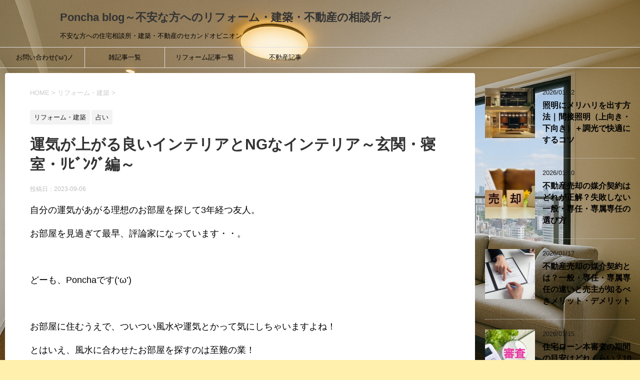

--- FILE ---
content_type: text/html; charset=UTF-8
request_url: https://ponchablog.com/2023/09/06/%E9%81%8B%E6%B0%97%E3%81%8C%E4%B8%8A%E3%81%8C%E3%82%8B%E8%89%AF%E3%81%84%E3%82%A4%E3%83%B3%E3%83%86%E3%83%AA%E3%82%A2%E3%81%A8ng%E3%81%AA%E3%82%A4%E3%83%B3%E3%83%86%E3%83%AA%E3%82%A2%EF%BD%9E%E7%8E%84/
body_size: 34581
content:
<!DOCTYPE html>
<!--[if lt IE 7]>
<html class="ie6" dir="ltr" lang="ja" prefix="og: https://ogp.me/ns#"> <![endif]-->
<!--[if IE 7]>
<html class="i7" dir="ltr" lang="ja" prefix="og: https://ogp.me/ns#"> <![endif]-->
<!--[if IE 8]>
<html class="ie" dir="ltr" lang="ja" prefix="og: https://ogp.me/ns#"> <![endif]-->
<!--[if gt IE 8]><!-->
<html dir="ltr" lang="ja" prefix="og: https://ogp.me/ns#">
	<!--<![endif]-->
	<head prefix="og: http://ogp.me/ns# fb: http://ogp.me/ns/fb# article: http://ogp.me/ns/article#">
		<script type="text/javascript">
    window._mNHandle = window._mNHandle || {};
    window._mNHandle.queue = window._mNHandle.queue || [];
    medianet_versionId = "3121199";
</script>
<script src="https://contextual.media.net/dmedianet.js?cid=8CUX4OW6X" async="async"></script>
		<script data-ad-client="ca-pub-6280927599052655" async src="https://pagead2.googlesyndication.com/pagead/js/adsbygoogle.js"></script>
		<meta charset="UTF-8" >
		<meta name="viewport" content="width=device-width,initial-scale=1.0,user-scalable=yes">
		<meta name="format-detection" content="telephone=no" >
		
		
		<link rel="alternate" type="application/rss+xml" title="Poncha blog～不安な方へのリフォーム・建築・不動産の相談所～ RSS Feed" href="https://ponchablog.com/feed/" />
		<link rel="pingback" href="https://ponchablog.com/xmlrpc.php" >
		<!--[if lt IE 9]>
		<script src="https://ponchablog.com/wp-content/themes/stinger8/js/html5shiv.js"></script>
		<![endif]-->
					<style>img:is([sizes="auto" i], [sizes^="auto," i]) { contain-intrinsic-size: 3000px 1500px }</style>
	
		<!-- All in One SEO 4.9.2 - aioseo.com -->
	<meta name="description" content="風水から見る運気が上がるインテリアと良くないインテリアについてご紹介します。今回は、玄関・リビング・寝室編ということで、運気が上がりやすいインテリアと、運気が下がってしまうNGなインテリアをご紹介したいと思います。リビングや寝室は吉作用が多く働くため、うまくインテリアを活用して良い運気がめぐるように調整しましょう！" />
	<meta name="robots" content="max-image-preview:large" />
	<meta name="author" content="poncha.j"/>
	<meta name="keywords" content="リフォーム・建築,占い" />
	<link rel="canonical" href="https://ponchablog.com/2023/09/06/%e9%81%8b%e6%b0%97%e3%81%8c%e4%b8%8a%e3%81%8c%e3%82%8b%e8%89%af%e3%81%84%e3%82%a4%e3%83%b3%e3%83%86%e3%83%aa%e3%82%a2%e3%81%a8ng%e3%81%aa%e3%82%a4%e3%83%b3%e3%83%86%e3%83%aa%e3%82%a2%ef%bd%9e%e7%8e%84/" />
	<meta name="generator" content="All in One SEO (AIOSEO) 4.9.2" />
		<meta property="og:locale" content="ja_JP" />
		<meta property="og:site_name" content="Poncha blog～不安な方へのリフォーム・建築・不動産の相談所～ | 不安な方への住宅相談所・建築・不動産のセカンドオピニオン" />
		<meta property="og:type" content="article" />
		<meta property="og:title" content="運気が上がる良いインテリアとNGなインテリア～玄関・寝室・ﾘﾋﾞﾝｸﾞ編～Poncha blog 建築・不動産の相談所" />
		<meta property="og:description" content="風水から見る運気が上がるインテリアと良くないインテリアについてご紹介します。今回は、玄関・リビング・寝室編ということで、運気が上がりやすいインテリアと、運気が下がってしまうNGなインテリアをご紹介したいと思います。リビングや寝室は吉作用が多く働くため、うまくインテリアを活用して良い運気がめぐるように調整しましょう！" />
		<meta property="og:url" content="https://ponchablog.com/2023/09/06/%e9%81%8b%e6%b0%97%e3%81%8c%e4%b8%8a%e3%81%8c%e3%82%8b%e8%89%af%e3%81%84%e3%82%a4%e3%83%b3%e3%83%86%e3%83%aa%e3%82%a2%e3%81%a8ng%e3%81%aa%e3%82%a4%e3%83%b3%e3%83%86%e3%83%aa%e3%82%a2%ef%bd%9e%e7%8e%84/" />
		<meta property="article:published_time" content="2023-09-06T01:07:22+00:00" />
		<meta property="article:modified_time" content="2023-09-06T03:11:17+00:00" />
		<meta property="article:publisher" content="https://www.facebook.com/poncha0729" />
		<meta property="article:author" content="https://m.facebook.com/Poncha.j" />
		<meta name="twitter:card" content="summary" />
		<meta name="twitter:site" content="@poncha_j" />
		<meta name="twitter:title" content="運気が上がる良いインテリアとNGなインテリア～玄関・寝室・ﾘﾋﾞﾝｸﾞ編～Poncha blog 建築・不動産の相談所" />
		<meta name="twitter:description" content="風水から見る運気が上がるインテリアと良くないインテリアについてご紹介します。今回は、玄関・リビング・寝室編ということで、運気が上がりやすいインテリアと、運気が下がってしまうNGなインテリアをご紹介したいと思います。リビングや寝室は吉作用が多く働くため、うまくインテリアを活用して良い運気がめぐるように調整しましょう！" />
		<meta name="twitter:creator" content="@poncha_j" />
		<script type="application/ld+json" class="aioseo-schema">
			{"@context":"https:\/\/schema.org","@graph":[{"@type":"Article","@id":"https:\/\/ponchablog.com\/2023\/09\/06\/%e9%81%8b%e6%b0%97%e3%81%8c%e4%b8%8a%e3%81%8c%e3%82%8b%e8%89%af%e3%81%84%e3%82%a4%e3%83%b3%e3%83%86%e3%83%aa%e3%82%a2%e3%81%a8ng%e3%81%aa%e3%82%a4%e3%83%b3%e3%83%86%e3%83%aa%e3%82%a2%ef%bd%9e%e7%8e%84\/#article","name":"\u904b\u6c17\u304c\u4e0a\u304c\u308b\u826f\u3044\u30a4\u30f3\u30c6\u30ea\u30a2\u3068NG\u306a\u30a4\u30f3\u30c6\u30ea\u30a2\uff5e\u7384\u95a2\u30fb\u5bdd\u5ba4\u30fb\uff98\uff8b\uff9e\uff9d\uff78\uff9e\u7de8\uff5ePoncha blog \u5efa\u7bc9\u30fb\u4e0d\u52d5\u7523\u306e\u76f8\u8ac7\u6240","headline":"\u904b\u6c17\u304c\u4e0a\u304c\u308b\u826f\u3044\u30a4\u30f3\u30c6\u30ea\u30a2\u3068NG\u306a\u30a4\u30f3\u30c6\u30ea\u30a2\uff5e\u7384\u95a2\u30fb\u5bdd\u5ba4\u30fb\uff98\uff8b\uff9e\uff9d\uff78\uff9e\u7de8\uff5e","author":{"@id":"https:\/\/ponchablog.com\/author\/poncha-collide\/#author"},"publisher":{"@id":"https:\/\/ponchablog.com\/#person"},"image":{"@type":"ImageObject","url":"https:\/\/ponchablog.com\/wp-content\/uploads\/2019\/09\/\u4ed5\u4e8b.jpg","width":275,"height":183},"datePublished":"2023-09-06T10:07:22+09:00","dateModified":"2023-09-06T12:11:17+09:00","inLanguage":"ja","mainEntityOfPage":{"@id":"https:\/\/ponchablog.com\/2023\/09\/06\/%e9%81%8b%e6%b0%97%e3%81%8c%e4%b8%8a%e3%81%8c%e3%82%8b%e8%89%af%e3%81%84%e3%82%a4%e3%83%b3%e3%83%86%e3%83%aa%e3%82%a2%e3%81%a8ng%e3%81%aa%e3%82%a4%e3%83%b3%e3%83%86%e3%83%aa%e3%82%a2%ef%bd%9e%e7%8e%84\/#webpage"},"isPartOf":{"@id":"https:\/\/ponchablog.com\/2023\/09\/06\/%e9%81%8b%e6%b0%97%e3%81%8c%e4%b8%8a%e3%81%8c%e3%82%8b%e8%89%af%e3%81%84%e3%82%a4%e3%83%b3%e3%83%86%e3%83%aa%e3%82%a2%e3%81%a8ng%e3%81%aa%e3%82%a4%e3%83%b3%e3%83%86%e3%83%aa%e3%82%a2%ef%bd%9e%e7%8e%84\/#webpage"},"articleSection":"\u30ea\u30d5\u30a9\u30fc\u30e0\u30fb\u5efa\u7bc9, \u5360\u3044"},{"@type":"BreadcrumbList","@id":"https:\/\/ponchablog.com\/2023\/09\/06\/%e9%81%8b%e6%b0%97%e3%81%8c%e4%b8%8a%e3%81%8c%e3%82%8b%e8%89%af%e3%81%84%e3%82%a4%e3%83%b3%e3%83%86%e3%83%aa%e3%82%a2%e3%81%a8ng%e3%81%aa%e3%82%a4%e3%83%b3%e3%83%86%e3%83%aa%e3%82%a2%ef%bd%9e%e7%8e%84\/#breadcrumblist","itemListElement":[{"@type":"ListItem","@id":"https:\/\/ponchablog.com#listItem","position":1,"name":"Home","item":"https:\/\/ponchablog.com","nextItem":{"@type":"ListItem","@id":"https:\/\/ponchablog.com\/category\/refrom\/#listItem","name":"\u30ea\u30d5\u30a9\u30fc\u30e0\u30fb\u5efa\u7bc9"}},{"@type":"ListItem","@id":"https:\/\/ponchablog.com\/category\/refrom\/#listItem","position":2,"name":"\u30ea\u30d5\u30a9\u30fc\u30e0\u30fb\u5efa\u7bc9","item":"https:\/\/ponchablog.com\/category\/refrom\/","nextItem":{"@type":"ListItem","@id":"https:\/\/ponchablog.com\/2023\/09\/06\/%e9%81%8b%e6%b0%97%e3%81%8c%e4%b8%8a%e3%81%8c%e3%82%8b%e8%89%af%e3%81%84%e3%82%a4%e3%83%b3%e3%83%86%e3%83%aa%e3%82%a2%e3%81%a8ng%e3%81%aa%e3%82%a4%e3%83%b3%e3%83%86%e3%83%aa%e3%82%a2%ef%bd%9e%e7%8e%84\/#listItem","name":"\u904b\u6c17\u304c\u4e0a\u304c\u308b\u826f\u3044\u30a4\u30f3\u30c6\u30ea\u30a2\u3068NG\u306a\u30a4\u30f3\u30c6\u30ea\u30a2\uff5e\u7384\u95a2\u30fb\u5bdd\u5ba4\u30fb\uff98\uff8b\uff9e\uff9d\uff78\uff9e\u7de8\uff5e"},"previousItem":{"@type":"ListItem","@id":"https:\/\/ponchablog.com#listItem","name":"Home"}},{"@type":"ListItem","@id":"https:\/\/ponchablog.com\/2023\/09\/06\/%e9%81%8b%e6%b0%97%e3%81%8c%e4%b8%8a%e3%81%8c%e3%82%8b%e8%89%af%e3%81%84%e3%82%a4%e3%83%b3%e3%83%86%e3%83%aa%e3%82%a2%e3%81%a8ng%e3%81%aa%e3%82%a4%e3%83%b3%e3%83%86%e3%83%aa%e3%82%a2%ef%bd%9e%e7%8e%84\/#listItem","position":3,"name":"\u904b\u6c17\u304c\u4e0a\u304c\u308b\u826f\u3044\u30a4\u30f3\u30c6\u30ea\u30a2\u3068NG\u306a\u30a4\u30f3\u30c6\u30ea\u30a2\uff5e\u7384\u95a2\u30fb\u5bdd\u5ba4\u30fb\uff98\uff8b\uff9e\uff9d\uff78\uff9e\u7de8\uff5e","previousItem":{"@type":"ListItem","@id":"https:\/\/ponchablog.com\/category\/refrom\/#listItem","name":"\u30ea\u30d5\u30a9\u30fc\u30e0\u30fb\u5efa\u7bc9"}}]},{"@type":"Person","@id":"https:\/\/ponchablog.com\/#person","name":"poncha.j","image":{"@type":"ImageObject","@id":"https:\/\/ponchablog.com\/2023\/09\/06\/%e9%81%8b%e6%b0%97%e3%81%8c%e4%b8%8a%e3%81%8c%e3%82%8b%e8%89%af%e3%81%84%e3%82%a4%e3%83%b3%e3%83%86%e3%83%aa%e3%82%a2%e3%81%a8ng%e3%81%aa%e3%82%a4%e3%83%b3%e3%83%86%e3%83%aa%e3%82%a2%ef%bd%9e%e7%8e%84\/#personImage","url":"https:\/\/secure.gravatar.com\/avatar\/9166c4bca48aec5ac3e11d1a65b955575fc0bf313e4cf3ae12e9818bda6ff86b?s=96&d=mm&r=g","width":96,"height":96,"caption":"poncha.j"},"sameAs":["https:\/\/m.facebook.com\/Poncha.j","https:\/\/twitter.com\/poncha_j"]},{"@type":"Person","@id":"https:\/\/ponchablog.com\/author\/poncha-collide\/#author","url":"https:\/\/ponchablog.com\/author\/poncha-collide\/","name":"poncha.j","image":{"@type":"ImageObject","@id":"https:\/\/ponchablog.com\/2023\/09\/06\/%e9%81%8b%e6%b0%97%e3%81%8c%e4%b8%8a%e3%81%8c%e3%82%8b%e8%89%af%e3%81%84%e3%82%a4%e3%83%b3%e3%83%86%e3%83%aa%e3%82%a2%e3%81%a8ng%e3%81%aa%e3%82%a4%e3%83%b3%e3%83%86%e3%83%aa%e3%82%a2%ef%bd%9e%e7%8e%84\/#authorImage","url":"https:\/\/secure.gravatar.com\/avatar\/9166c4bca48aec5ac3e11d1a65b955575fc0bf313e4cf3ae12e9818bda6ff86b?s=96&d=mm&r=g","width":96,"height":96,"caption":"poncha.j"},"sameAs":["https:\/\/m.facebook.com\/Poncha.j","https:\/\/twitter.com\/poncha_j"]},{"@type":"WebPage","@id":"https:\/\/ponchablog.com\/2023\/09\/06\/%e9%81%8b%e6%b0%97%e3%81%8c%e4%b8%8a%e3%81%8c%e3%82%8b%e8%89%af%e3%81%84%e3%82%a4%e3%83%b3%e3%83%86%e3%83%aa%e3%82%a2%e3%81%a8ng%e3%81%aa%e3%82%a4%e3%83%b3%e3%83%86%e3%83%aa%e3%82%a2%ef%bd%9e%e7%8e%84\/#webpage","url":"https:\/\/ponchablog.com\/2023\/09\/06\/%e9%81%8b%e6%b0%97%e3%81%8c%e4%b8%8a%e3%81%8c%e3%82%8b%e8%89%af%e3%81%84%e3%82%a4%e3%83%b3%e3%83%86%e3%83%aa%e3%82%a2%e3%81%a8ng%e3%81%aa%e3%82%a4%e3%83%b3%e3%83%86%e3%83%aa%e3%82%a2%ef%bd%9e%e7%8e%84\/","name":"\u904b\u6c17\u304c\u4e0a\u304c\u308b\u826f\u3044\u30a4\u30f3\u30c6\u30ea\u30a2\u3068NG\u306a\u30a4\u30f3\u30c6\u30ea\u30a2\uff5e\u7384\u95a2\u30fb\u5bdd\u5ba4\u30fb\uff98\uff8b\uff9e\uff9d\uff78\uff9e\u7de8\uff5ePoncha blog \u5efa\u7bc9\u30fb\u4e0d\u52d5\u7523\u306e\u76f8\u8ac7\u6240","description":"\u98a8\u6c34\u304b\u3089\u898b\u308b\u904b\u6c17\u304c\u4e0a\u304c\u308b\u30a4\u30f3\u30c6\u30ea\u30a2\u3068\u826f\u304f\u306a\u3044\u30a4\u30f3\u30c6\u30ea\u30a2\u306b\u3064\u3044\u3066\u3054\u7d39\u4ecb\u3057\u307e\u3059\u3002\u4eca\u56de\u306f\u3001\u7384\u95a2\u30fb\u30ea\u30d3\u30f3\u30b0\u30fb\u5bdd\u5ba4\u7de8\u3068\u3044\u3046\u3053\u3068\u3067\u3001\u904b\u6c17\u304c\u4e0a\u304c\u308a\u3084\u3059\u3044\u30a4\u30f3\u30c6\u30ea\u30a2\u3068\u3001\u904b\u6c17\u304c\u4e0b\u304c\u3063\u3066\u3057\u307e\u3046NG\u306a\u30a4\u30f3\u30c6\u30ea\u30a2\u3092\u3054\u7d39\u4ecb\u3057\u305f\u3044\u3068\u601d\u3044\u307e\u3059\u3002\u30ea\u30d3\u30f3\u30b0\u3084\u5bdd\u5ba4\u306f\u5409\u4f5c\u7528\u304c\u591a\u304f\u50cd\u304f\u305f\u3081\u3001\u3046\u307e\u304f\u30a4\u30f3\u30c6\u30ea\u30a2\u3092\u6d3b\u7528\u3057\u3066\u826f\u3044\u904b\u6c17\u304c\u3081\u3050\u308b\u3088\u3046\u306b\u8abf\u6574\u3057\u307e\u3057\u3087\u3046\uff01","inLanguage":"ja","isPartOf":{"@id":"https:\/\/ponchablog.com\/#website"},"breadcrumb":{"@id":"https:\/\/ponchablog.com\/2023\/09\/06\/%e9%81%8b%e6%b0%97%e3%81%8c%e4%b8%8a%e3%81%8c%e3%82%8b%e8%89%af%e3%81%84%e3%82%a4%e3%83%b3%e3%83%86%e3%83%aa%e3%82%a2%e3%81%a8ng%e3%81%aa%e3%82%a4%e3%83%b3%e3%83%86%e3%83%aa%e3%82%a2%ef%bd%9e%e7%8e%84\/#breadcrumblist"},"author":{"@id":"https:\/\/ponchablog.com\/author\/poncha-collide\/#author"},"creator":{"@id":"https:\/\/ponchablog.com\/author\/poncha-collide\/#author"},"image":{"@type":"ImageObject","url":"https:\/\/ponchablog.com\/wp-content\/uploads\/2019\/09\/\u4ed5\u4e8b.jpg","@id":"https:\/\/ponchablog.com\/2023\/09\/06\/%e9%81%8b%e6%b0%97%e3%81%8c%e4%b8%8a%e3%81%8c%e3%82%8b%e8%89%af%e3%81%84%e3%82%a4%e3%83%b3%e3%83%86%e3%83%aa%e3%82%a2%e3%81%a8ng%e3%81%aa%e3%82%a4%e3%83%b3%e3%83%86%e3%83%aa%e3%82%a2%ef%bd%9e%e7%8e%84\/#mainImage","width":275,"height":183},"primaryImageOfPage":{"@id":"https:\/\/ponchablog.com\/2023\/09\/06\/%e9%81%8b%e6%b0%97%e3%81%8c%e4%b8%8a%e3%81%8c%e3%82%8b%e8%89%af%e3%81%84%e3%82%a4%e3%83%b3%e3%83%86%e3%83%aa%e3%82%a2%e3%81%a8ng%e3%81%aa%e3%82%a4%e3%83%b3%e3%83%86%e3%83%aa%e3%82%a2%ef%bd%9e%e7%8e%84\/#mainImage"},"datePublished":"2023-09-06T10:07:22+09:00","dateModified":"2023-09-06T12:11:17+09:00"},{"@type":"WebSite","@id":"https:\/\/ponchablog.com\/#website","url":"https:\/\/ponchablog.com\/","name":"Poncha blog\uff5e\u4e0d\u5b89\u306a\u65b9\u3078\u306e\u30ea\u30d5\u30a9\u30fc\u30e0\u30fb\u5efa\u7bc9\u30fb\u4e0d\u52d5\u7523\u306e\u76f8\u8ac7\u6240\uff5e","description":"\u4e0d\u5b89\u306a\u65b9\u3078\u306e\u4f4f\u5b85\u76f8\u8ac7\u6240\u30fb\u5efa\u7bc9\u30fb\u4e0d\u52d5\u7523\u306e\u30bb\u30ab\u30f3\u30c9\u30aa\u30d4\u30cb\u30aa\u30f3","inLanguage":"ja","publisher":{"@id":"https:\/\/ponchablog.com\/#person"}}]}
		</script>
		<!-- All in One SEO -->


	<!-- This site is optimized with the Yoast SEO plugin v26.8 - https://yoast.com/product/yoast-seo-wordpress/ -->
	<title>運気が上がる良いインテリアとNGなインテリア～玄関・寝室・ﾘﾋﾞﾝｸﾞ編～Poncha blog 建築・不動産の相談所</title>
	<meta name="description" content="風水から見る運気が上がるインテリアと良くないインテリアについてご紹介します。今回は、玄関・リビング・寝室編ということで、運気が上がりやすいインテリアと、運気が下がってしまうNGなインテリアをご紹介したいと思います。リビングや寝室は吉作用が多く働くため、うまくインテリアを活用して良い運気がめぐるように調整しましょう！" />
	<link rel="canonical" href="https://ponchablog.com/2023/09/06/運気が上がる良いインテリアとngなインテリア～玄/" />
	<meta property="og:locale" content="ja_JP" />
	<meta property="og:type" content="article" />
	<meta property="og:title" content="運気が上がる良いインテリアとNGなインテリア～玄関・寝室・ﾘﾋﾞﾝｸﾞ編～ Poncha blog～不安な方へのリフォーム・建築・不動産の相談所～" />
	<meta property="og:description" content="風水から見る運気が上がるインテリアと良くないインテリアについてご紹介します。今回は、玄関・リビング・寝室編ということで、運気が上がりやすいインテリアと、運気が下がってしまうNGなインテリアをご紹介したいと思います。リビングや寝室は吉作用が多く働くため、うまくインテリアを活用して良い運気がめぐるように調整しましょう！" />
	<meta property="og:url" content="https://ponchablog.com/2023/09/06/運気が上がる良いインテリアとngなインテリア～玄/" />
	<meta property="og:site_name" content="Poncha blog～不安な方へのリフォーム・建築・不動産の相談所～" />
	<meta property="article:publisher" content="https://www.facebook.com/poncha0729" />
	<meta property="article:author" content="https://www.facebook.com/poncha0729" />
	<meta property="article:published_time" content="2023-09-06T01:07:22+00:00" />
	<meta property="article:modified_time" content="2023-09-06T03:11:17+00:00" />
	<meta property="og:image" content="https://ponchablog.com/wp-content/uploads/2019/09/仕事.jpg" />
	<meta property="og:image:width" content="275" />
	<meta property="og:image:height" content="183" />
	<meta property="og:image:type" content="image/jpeg" />
	<meta name="author" content="poncha.j" />
	<meta name="twitter:card" content="summary_large_image" />
	<meta name="twitter:creator" content="@Poncha" />
	<meta name="twitter:site" content="@Poncha" />
	<meta name="twitter:label1" content="執筆者" />
	<meta name="twitter:data1" content="poncha.j" />
	<meta name="twitter:label2" content="推定読み取り時間" />
	<meta name="twitter:data2" content="25分" />
	<script type="application/ld+json" class="yoast-schema-graph">{"@context":"https://schema.org","@graph":[{"@type":"Article","@id":"https://ponchablog.com/2023/09/06/%e9%81%8b%e6%b0%97%e3%81%8c%e4%b8%8a%e3%81%8c%e3%82%8b%e8%89%af%e3%81%84%e3%82%a4%e3%83%b3%e3%83%86%e3%83%aa%e3%82%a2%e3%81%a8ng%e3%81%aa%e3%82%a4%e3%83%b3%e3%83%86%e3%83%aa%e3%82%a2%ef%bd%9e%e7%8e%84/#article","isPartOf":{"@id":"https://ponchablog.com/2023/09/06/%e9%81%8b%e6%b0%97%e3%81%8c%e4%b8%8a%e3%81%8c%e3%82%8b%e8%89%af%e3%81%84%e3%82%a4%e3%83%b3%e3%83%86%e3%83%aa%e3%82%a2%e3%81%a8ng%e3%81%aa%e3%82%a4%e3%83%b3%e3%83%86%e3%83%aa%e3%82%a2%ef%bd%9e%e7%8e%84/"},"author":{"name":"poncha.j","@id":"https://ponchablog.com/#/schema/person/3a31b1da3559d3be27848bb49b2c27ce"},"headline":"運気が上がる良いインテリアとNGなインテリア～玄関・寝室・ﾘﾋﾞﾝｸﾞ編～","datePublished":"2023-09-06T01:07:22+00:00","dateModified":"2023-09-06T03:11:17+00:00","mainEntityOfPage":{"@id":"https://ponchablog.com/2023/09/06/%e9%81%8b%e6%b0%97%e3%81%8c%e4%b8%8a%e3%81%8c%e3%82%8b%e8%89%af%e3%81%84%e3%82%a4%e3%83%b3%e3%83%86%e3%83%aa%e3%82%a2%e3%81%a8ng%e3%81%aa%e3%82%a4%e3%83%b3%e3%83%86%e3%83%aa%e3%82%a2%ef%bd%9e%e7%8e%84/"},"wordCount":34,"commentCount":0,"publisher":{"@id":"https://ponchablog.com/#/schema/person/3a31b1da3559d3be27848bb49b2c27ce"},"image":{"@id":"https://ponchablog.com/2023/09/06/%e9%81%8b%e6%b0%97%e3%81%8c%e4%b8%8a%e3%81%8c%e3%82%8b%e8%89%af%e3%81%84%e3%82%a4%e3%83%b3%e3%83%86%e3%83%aa%e3%82%a2%e3%81%a8ng%e3%81%aa%e3%82%a4%e3%83%b3%e3%83%86%e3%83%aa%e3%82%a2%ef%bd%9e%e7%8e%84/#primaryimage"},"thumbnailUrl":"https://ponchablog.com/wp-content/uploads/2019/09/仕事.jpg","articleSection":["リフォーム・建築","占い"],"inLanguage":"ja","potentialAction":[{"@type":"CommentAction","name":"Comment","target":["https://ponchablog.com/2023/09/06/%e9%81%8b%e6%b0%97%e3%81%8c%e4%b8%8a%e3%81%8c%e3%82%8b%e8%89%af%e3%81%84%e3%82%a4%e3%83%b3%e3%83%86%e3%83%aa%e3%82%a2%e3%81%a8ng%e3%81%aa%e3%82%a4%e3%83%b3%e3%83%86%e3%83%aa%e3%82%a2%ef%bd%9e%e7%8e%84/#respond"]}]},{"@type":"WebPage","@id":"https://ponchablog.com/2023/09/06/%e9%81%8b%e6%b0%97%e3%81%8c%e4%b8%8a%e3%81%8c%e3%82%8b%e8%89%af%e3%81%84%e3%82%a4%e3%83%b3%e3%83%86%e3%83%aa%e3%82%a2%e3%81%a8ng%e3%81%aa%e3%82%a4%e3%83%b3%e3%83%86%e3%83%aa%e3%82%a2%ef%bd%9e%e7%8e%84/","url":"https://ponchablog.com/2023/09/06/%e9%81%8b%e6%b0%97%e3%81%8c%e4%b8%8a%e3%81%8c%e3%82%8b%e8%89%af%e3%81%84%e3%82%a4%e3%83%b3%e3%83%86%e3%83%aa%e3%82%a2%e3%81%a8ng%e3%81%aa%e3%82%a4%e3%83%b3%e3%83%86%e3%83%aa%e3%82%a2%ef%bd%9e%e7%8e%84/","name":"運気が上がる良いインテリアとNGなインテリア～玄関・寝室・ﾘﾋﾞﾝｸﾞ編～ Poncha blog～不安な方へのリフォーム・建築・不動産の相談所～","isPartOf":{"@id":"https://ponchablog.com/#website"},"primaryImageOfPage":{"@id":"https://ponchablog.com/2023/09/06/%e9%81%8b%e6%b0%97%e3%81%8c%e4%b8%8a%e3%81%8c%e3%82%8b%e8%89%af%e3%81%84%e3%82%a4%e3%83%b3%e3%83%86%e3%83%aa%e3%82%a2%e3%81%a8ng%e3%81%aa%e3%82%a4%e3%83%b3%e3%83%86%e3%83%aa%e3%82%a2%ef%bd%9e%e7%8e%84/#primaryimage"},"image":{"@id":"https://ponchablog.com/2023/09/06/%e9%81%8b%e6%b0%97%e3%81%8c%e4%b8%8a%e3%81%8c%e3%82%8b%e8%89%af%e3%81%84%e3%82%a4%e3%83%b3%e3%83%86%e3%83%aa%e3%82%a2%e3%81%a8ng%e3%81%aa%e3%82%a4%e3%83%b3%e3%83%86%e3%83%aa%e3%82%a2%ef%bd%9e%e7%8e%84/#primaryimage"},"thumbnailUrl":"https://ponchablog.com/wp-content/uploads/2019/09/仕事.jpg","datePublished":"2023-09-06T01:07:22+00:00","dateModified":"2023-09-06T03:11:17+00:00","description":"風水から見る運気が上がるインテリアと良くないインテリアについてご紹介します。今回は、玄関・リビング・寝室編ということで、運気が上がりやすいインテリアと、運気が下がってしまうNGなインテリアをご紹介したいと思います。リビングや寝室は吉作用が多く働くため、うまくインテリアを活用して良い運気がめぐるように調整しましょう！","breadcrumb":{"@id":"https://ponchablog.com/2023/09/06/%e9%81%8b%e6%b0%97%e3%81%8c%e4%b8%8a%e3%81%8c%e3%82%8b%e8%89%af%e3%81%84%e3%82%a4%e3%83%b3%e3%83%86%e3%83%aa%e3%82%a2%e3%81%a8ng%e3%81%aa%e3%82%a4%e3%83%b3%e3%83%86%e3%83%aa%e3%82%a2%ef%bd%9e%e7%8e%84/#breadcrumb"},"inLanguage":"ja","potentialAction":[{"@type":"ReadAction","target":["https://ponchablog.com/2023/09/06/%e9%81%8b%e6%b0%97%e3%81%8c%e4%b8%8a%e3%81%8c%e3%82%8b%e8%89%af%e3%81%84%e3%82%a4%e3%83%b3%e3%83%86%e3%83%aa%e3%82%a2%e3%81%a8ng%e3%81%aa%e3%82%a4%e3%83%b3%e3%83%86%e3%83%aa%e3%82%a2%ef%bd%9e%e7%8e%84/"]}]},{"@type":"ImageObject","inLanguage":"ja","@id":"https://ponchablog.com/2023/09/06/%e9%81%8b%e6%b0%97%e3%81%8c%e4%b8%8a%e3%81%8c%e3%82%8b%e8%89%af%e3%81%84%e3%82%a4%e3%83%b3%e3%83%86%e3%83%aa%e3%82%a2%e3%81%a8ng%e3%81%aa%e3%82%a4%e3%83%b3%e3%83%86%e3%83%aa%e3%82%a2%ef%bd%9e%e7%8e%84/#primaryimage","url":"https://ponchablog.com/wp-content/uploads/2019/09/仕事.jpg","contentUrl":"https://ponchablog.com/wp-content/uploads/2019/09/仕事.jpg","width":275,"height":183},{"@type":"BreadcrumbList","@id":"https://ponchablog.com/2023/09/06/%e9%81%8b%e6%b0%97%e3%81%8c%e4%b8%8a%e3%81%8c%e3%82%8b%e8%89%af%e3%81%84%e3%82%a4%e3%83%b3%e3%83%86%e3%83%aa%e3%82%a2%e3%81%a8ng%e3%81%aa%e3%82%a4%e3%83%b3%e3%83%86%e3%83%aa%e3%82%a2%ef%bd%9e%e7%8e%84/#breadcrumb","itemListElement":[{"@type":"ListItem","position":1,"name":"ホーム","item":"https://ponchablog.com/"},{"@type":"ListItem","position":2,"name":"運気が上がる良いインテリアとNGなインテリア～玄関・寝室・ﾘﾋﾞﾝｸﾞ編～"}]},{"@type":"WebSite","@id":"https://ponchablog.com/#website","url":"https://ponchablog.com/","name":"Poncha blog～不安な方へのリフォーム・建築・不動産の相談所～","description":"不安な方への住宅相談所・建築・不動産のセカンドオピニオン","publisher":{"@id":"https://ponchablog.com/#/schema/person/3a31b1da3559d3be27848bb49b2c27ce"},"potentialAction":[{"@type":"SearchAction","target":{"@type":"EntryPoint","urlTemplate":"https://ponchablog.com/?s={search_term_string}"},"query-input":{"@type":"PropertyValueSpecification","valueRequired":true,"valueName":"search_term_string"}}],"inLanguage":"ja"},{"@type":["Person","Organization"],"@id":"https://ponchablog.com/#/schema/person/3a31b1da3559d3be27848bb49b2c27ce","name":"poncha.j","image":{"@type":"ImageObject","inLanguage":"ja","@id":"https://ponchablog.com/#/schema/person/image/","url":"https://ponchablog.com/wp-content/uploads/2019/06/50f448f0779ce14ce0099d67fabc9d56.png","contentUrl":"https://ponchablog.com/wp-content/uploads/2019/06/50f448f0779ce14ce0099d67fabc9d56.png","width":96,"height":96,"caption":"poncha.j"},"logo":{"@id":"https://ponchablog.com/#/schema/person/image/"},"description":"建築・リフォーム・不動産業界を渡り歩いた住宅建物大好き人間('ω') Ponchaってこんなやつ↓ ・物事を擬音語で伝える ・コーヒーの摂取量ヤバい ・お酒飲むと時間気にしない ・で、終電無くす ・スノボーはグーフィー ・スケボーはレギュラー ・子供とお年寄りと男好きな男にはモテる ・ネジは2本ぐらい外れている 資格↓ ・一級建築施工管理技士（使うことはなかったけど実は2級も持っている） ・宅地建物取引士（とれなかったら不動産業辞めると思ったら取れた） ・FP2級（自身のマネーリテラシー絶望過ぎてとった、一番きつかった） ・英検3級の1次（高校の時にチャレンジ、実技が引退試合と被ってあきらめる） ・自動車免許（一応マニュアル、多分運転できると思う・・） ・中型バイク（事故りすぎて乗るの辞めました） お仕事↓ ・新築の現場監督（職人さんに4回は殺されかけた） ・その後リフォーム営業（24時間稼働の営業マン） ・不動産業で賃貸（全く案内をしない営業マン） ・不動産業で売買（友達みたいな営業マン） ・住宅・不動産のセカンドオピニオンやってます ・風水とかちょこっと（占いを信じない占い師） 今後の目標 ・英語が話せないのに海外と日本の住宅・不動産取引の懸け橋になろうと努力中 ・投資でFIREできるかな～","sameAs":["https://ponchablog.com/","https://www.facebook.com/poncha0729","https://www.instagram.com/poncha.j/","https://x.com/Poncha","https://www.youtube.com/channel/UC3qoVcUinfaz6O4ZvgyFPyQ"],"url":"https://ponchablog.com/author/poncha-collide/"}]}</script>
	<!-- / Yoast SEO plugin. -->


<link rel='dns-prefetch' href='//ajax.googleapis.com' />
<link rel='dns-prefetch' href='//www.googletagmanager.com' />
<script type="text/javascript">
/* <![CDATA[ */
window._wpemojiSettings = {"baseUrl":"https:\/\/s.w.org\/images\/core\/emoji\/16.0.1\/72x72\/","ext":".png","svgUrl":"https:\/\/s.w.org\/images\/core\/emoji\/16.0.1\/svg\/","svgExt":".svg","source":{"concatemoji":"https:\/\/ponchablog.com\/wp-includes\/js\/wp-emoji-release.min.js?ver=6.8.3"}};
/*! This file is auto-generated */
!function(s,n){var o,i,e;function c(e){try{var t={supportTests:e,timestamp:(new Date).valueOf()};sessionStorage.setItem(o,JSON.stringify(t))}catch(e){}}function p(e,t,n){e.clearRect(0,0,e.canvas.width,e.canvas.height),e.fillText(t,0,0);var t=new Uint32Array(e.getImageData(0,0,e.canvas.width,e.canvas.height).data),a=(e.clearRect(0,0,e.canvas.width,e.canvas.height),e.fillText(n,0,0),new Uint32Array(e.getImageData(0,0,e.canvas.width,e.canvas.height).data));return t.every(function(e,t){return e===a[t]})}function u(e,t){e.clearRect(0,0,e.canvas.width,e.canvas.height),e.fillText(t,0,0);for(var n=e.getImageData(16,16,1,1),a=0;a<n.data.length;a++)if(0!==n.data[a])return!1;return!0}function f(e,t,n,a){switch(t){case"flag":return n(e,"\ud83c\udff3\ufe0f\u200d\u26a7\ufe0f","\ud83c\udff3\ufe0f\u200b\u26a7\ufe0f")?!1:!n(e,"\ud83c\udde8\ud83c\uddf6","\ud83c\udde8\u200b\ud83c\uddf6")&&!n(e,"\ud83c\udff4\udb40\udc67\udb40\udc62\udb40\udc65\udb40\udc6e\udb40\udc67\udb40\udc7f","\ud83c\udff4\u200b\udb40\udc67\u200b\udb40\udc62\u200b\udb40\udc65\u200b\udb40\udc6e\u200b\udb40\udc67\u200b\udb40\udc7f");case"emoji":return!a(e,"\ud83e\udedf")}return!1}function g(e,t,n,a){var r="undefined"!=typeof WorkerGlobalScope&&self instanceof WorkerGlobalScope?new OffscreenCanvas(300,150):s.createElement("canvas"),o=r.getContext("2d",{willReadFrequently:!0}),i=(o.textBaseline="top",o.font="600 32px Arial",{});return e.forEach(function(e){i[e]=t(o,e,n,a)}),i}function t(e){var t=s.createElement("script");t.src=e,t.defer=!0,s.head.appendChild(t)}"undefined"!=typeof Promise&&(o="wpEmojiSettingsSupports",i=["flag","emoji"],n.supports={everything:!0,everythingExceptFlag:!0},e=new Promise(function(e){s.addEventListener("DOMContentLoaded",e,{once:!0})}),new Promise(function(t){var n=function(){try{var e=JSON.parse(sessionStorage.getItem(o));if("object"==typeof e&&"number"==typeof e.timestamp&&(new Date).valueOf()<e.timestamp+604800&&"object"==typeof e.supportTests)return e.supportTests}catch(e){}return null}();if(!n){if("undefined"!=typeof Worker&&"undefined"!=typeof OffscreenCanvas&&"undefined"!=typeof URL&&URL.createObjectURL&&"undefined"!=typeof Blob)try{var e="postMessage("+g.toString()+"("+[JSON.stringify(i),f.toString(),p.toString(),u.toString()].join(",")+"));",a=new Blob([e],{type:"text/javascript"}),r=new Worker(URL.createObjectURL(a),{name:"wpTestEmojiSupports"});return void(r.onmessage=function(e){c(n=e.data),r.terminate(),t(n)})}catch(e){}c(n=g(i,f,p,u))}t(n)}).then(function(e){for(var t in e)n.supports[t]=e[t],n.supports.everything=n.supports.everything&&n.supports[t],"flag"!==t&&(n.supports.everythingExceptFlag=n.supports.everythingExceptFlag&&n.supports[t]);n.supports.everythingExceptFlag=n.supports.everythingExceptFlag&&!n.supports.flag,n.DOMReady=!1,n.readyCallback=function(){n.DOMReady=!0}}).then(function(){return e}).then(function(){var e;n.supports.everything||(n.readyCallback(),(e=n.source||{}).concatemoji?t(e.concatemoji):e.wpemoji&&e.twemoji&&(t(e.twemoji),t(e.wpemoji)))}))}((window,document),window._wpemojiSettings);
/* ]]> */
</script>
<style id='wp-emoji-styles-inline-css' type='text/css'>

	img.wp-smiley, img.emoji {
		display: inline !important;
		border: none !important;
		box-shadow: none !important;
		height: 1em !important;
		width: 1em !important;
		margin: 0 0.07em !important;
		vertical-align: -0.1em !important;
		background: none !important;
		padding: 0 !important;
	}
</style>
<link rel='stylesheet' id='wp-block-library-css' href='https://ponchablog.com/wp-includes/css/dist/block-library/style.min.css?ver=6.8.3' type='text/css' media='all' />
<style id='classic-theme-styles-inline-css' type='text/css'>
/*! This file is auto-generated */
.wp-block-button__link{color:#fff;background-color:#32373c;border-radius:9999px;box-shadow:none;text-decoration:none;padding:calc(.667em + 2px) calc(1.333em + 2px);font-size:1.125em}.wp-block-file__button{background:#32373c;color:#fff;text-decoration:none}
</style>
<style id='rinkerg-gutenberg-rinker-style-inline-css' type='text/css'>
.wp-block-create-block-block{background-color:#21759b;color:#fff;padding:2px}

</style>
<link rel='stylesheet' id='aioseo/css/src/vue/standalone/blocks/table-of-contents/global.scss-css' href='https://ponchablog.com/wp-content/plugins/all-in-one-seo-pack/dist/Lite/assets/css/table-of-contents/global.e90f6d47.css?ver=4.9.2' type='text/css' media='all' />
<style id='global-styles-inline-css' type='text/css'>
:root{--wp--preset--aspect-ratio--square: 1;--wp--preset--aspect-ratio--4-3: 4/3;--wp--preset--aspect-ratio--3-4: 3/4;--wp--preset--aspect-ratio--3-2: 3/2;--wp--preset--aspect-ratio--2-3: 2/3;--wp--preset--aspect-ratio--16-9: 16/9;--wp--preset--aspect-ratio--9-16: 9/16;--wp--preset--color--black: #000000;--wp--preset--color--cyan-bluish-gray: #abb8c3;--wp--preset--color--white: #ffffff;--wp--preset--color--pale-pink: #f78da7;--wp--preset--color--vivid-red: #cf2e2e;--wp--preset--color--luminous-vivid-orange: #ff6900;--wp--preset--color--luminous-vivid-amber: #fcb900;--wp--preset--color--light-green-cyan: #7bdcb5;--wp--preset--color--vivid-green-cyan: #00d084;--wp--preset--color--pale-cyan-blue: #8ed1fc;--wp--preset--color--vivid-cyan-blue: #0693e3;--wp--preset--color--vivid-purple: #9b51e0;--wp--preset--gradient--vivid-cyan-blue-to-vivid-purple: linear-gradient(135deg,rgba(6,147,227,1) 0%,rgb(155,81,224) 100%);--wp--preset--gradient--light-green-cyan-to-vivid-green-cyan: linear-gradient(135deg,rgb(122,220,180) 0%,rgb(0,208,130) 100%);--wp--preset--gradient--luminous-vivid-amber-to-luminous-vivid-orange: linear-gradient(135deg,rgba(252,185,0,1) 0%,rgba(255,105,0,1) 100%);--wp--preset--gradient--luminous-vivid-orange-to-vivid-red: linear-gradient(135deg,rgba(255,105,0,1) 0%,rgb(207,46,46) 100%);--wp--preset--gradient--very-light-gray-to-cyan-bluish-gray: linear-gradient(135deg,rgb(238,238,238) 0%,rgb(169,184,195) 100%);--wp--preset--gradient--cool-to-warm-spectrum: linear-gradient(135deg,rgb(74,234,220) 0%,rgb(151,120,209) 20%,rgb(207,42,186) 40%,rgb(238,44,130) 60%,rgb(251,105,98) 80%,rgb(254,248,76) 100%);--wp--preset--gradient--blush-light-purple: linear-gradient(135deg,rgb(255,206,236) 0%,rgb(152,150,240) 100%);--wp--preset--gradient--blush-bordeaux: linear-gradient(135deg,rgb(254,205,165) 0%,rgb(254,45,45) 50%,rgb(107,0,62) 100%);--wp--preset--gradient--luminous-dusk: linear-gradient(135deg,rgb(255,203,112) 0%,rgb(199,81,192) 50%,rgb(65,88,208) 100%);--wp--preset--gradient--pale-ocean: linear-gradient(135deg,rgb(255,245,203) 0%,rgb(182,227,212) 50%,rgb(51,167,181) 100%);--wp--preset--gradient--electric-grass: linear-gradient(135deg,rgb(202,248,128) 0%,rgb(113,206,126) 100%);--wp--preset--gradient--midnight: linear-gradient(135deg,rgb(2,3,129) 0%,rgb(40,116,252) 100%);--wp--preset--font-size--small: 13px;--wp--preset--font-size--medium: 20px;--wp--preset--font-size--large: 36px;--wp--preset--font-size--x-large: 42px;--wp--preset--spacing--20: 0.44rem;--wp--preset--spacing--30: 0.67rem;--wp--preset--spacing--40: 1rem;--wp--preset--spacing--50: 1.5rem;--wp--preset--spacing--60: 2.25rem;--wp--preset--spacing--70: 3.38rem;--wp--preset--spacing--80: 5.06rem;--wp--preset--shadow--natural: 6px 6px 9px rgba(0, 0, 0, 0.2);--wp--preset--shadow--deep: 12px 12px 50px rgba(0, 0, 0, 0.4);--wp--preset--shadow--sharp: 6px 6px 0px rgba(0, 0, 0, 0.2);--wp--preset--shadow--outlined: 6px 6px 0px -3px rgba(255, 255, 255, 1), 6px 6px rgba(0, 0, 0, 1);--wp--preset--shadow--crisp: 6px 6px 0px rgba(0, 0, 0, 1);}:where(.is-layout-flex){gap: 0.5em;}:where(.is-layout-grid){gap: 0.5em;}body .is-layout-flex{display: flex;}.is-layout-flex{flex-wrap: wrap;align-items: center;}.is-layout-flex > :is(*, div){margin: 0;}body .is-layout-grid{display: grid;}.is-layout-grid > :is(*, div){margin: 0;}:where(.wp-block-columns.is-layout-flex){gap: 2em;}:where(.wp-block-columns.is-layout-grid){gap: 2em;}:where(.wp-block-post-template.is-layout-flex){gap: 1.25em;}:where(.wp-block-post-template.is-layout-grid){gap: 1.25em;}.has-black-color{color: var(--wp--preset--color--black) !important;}.has-cyan-bluish-gray-color{color: var(--wp--preset--color--cyan-bluish-gray) !important;}.has-white-color{color: var(--wp--preset--color--white) !important;}.has-pale-pink-color{color: var(--wp--preset--color--pale-pink) !important;}.has-vivid-red-color{color: var(--wp--preset--color--vivid-red) !important;}.has-luminous-vivid-orange-color{color: var(--wp--preset--color--luminous-vivid-orange) !important;}.has-luminous-vivid-amber-color{color: var(--wp--preset--color--luminous-vivid-amber) !important;}.has-light-green-cyan-color{color: var(--wp--preset--color--light-green-cyan) !important;}.has-vivid-green-cyan-color{color: var(--wp--preset--color--vivid-green-cyan) !important;}.has-pale-cyan-blue-color{color: var(--wp--preset--color--pale-cyan-blue) !important;}.has-vivid-cyan-blue-color{color: var(--wp--preset--color--vivid-cyan-blue) !important;}.has-vivid-purple-color{color: var(--wp--preset--color--vivid-purple) !important;}.has-black-background-color{background-color: var(--wp--preset--color--black) !important;}.has-cyan-bluish-gray-background-color{background-color: var(--wp--preset--color--cyan-bluish-gray) !important;}.has-white-background-color{background-color: var(--wp--preset--color--white) !important;}.has-pale-pink-background-color{background-color: var(--wp--preset--color--pale-pink) !important;}.has-vivid-red-background-color{background-color: var(--wp--preset--color--vivid-red) !important;}.has-luminous-vivid-orange-background-color{background-color: var(--wp--preset--color--luminous-vivid-orange) !important;}.has-luminous-vivid-amber-background-color{background-color: var(--wp--preset--color--luminous-vivid-amber) !important;}.has-light-green-cyan-background-color{background-color: var(--wp--preset--color--light-green-cyan) !important;}.has-vivid-green-cyan-background-color{background-color: var(--wp--preset--color--vivid-green-cyan) !important;}.has-pale-cyan-blue-background-color{background-color: var(--wp--preset--color--pale-cyan-blue) !important;}.has-vivid-cyan-blue-background-color{background-color: var(--wp--preset--color--vivid-cyan-blue) !important;}.has-vivid-purple-background-color{background-color: var(--wp--preset--color--vivid-purple) !important;}.has-black-border-color{border-color: var(--wp--preset--color--black) !important;}.has-cyan-bluish-gray-border-color{border-color: var(--wp--preset--color--cyan-bluish-gray) !important;}.has-white-border-color{border-color: var(--wp--preset--color--white) !important;}.has-pale-pink-border-color{border-color: var(--wp--preset--color--pale-pink) !important;}.has-vivid-red-border-color{border-color: var(--wp--preset--color--vivid-red) !important;}.has-luminous-vivid-orange-border-color{border-color: var(--wp--preset--color--luminous-vivid-orange) !important;}.has-luminous-vivid-amber-border-color{border-color: var(--wp--preset--color--luminous-vivid-amber) !important;}.has-light-green-cyan-border-color{border-color: var(--wp--preset--color--light-green-cyan) !important;}.has-vivid-green-cyan-border-color{border-color: var(--wp--preset--color--vivid-green-cyan) !important;}.has-pale-cyan-blue-border-color{border-color: var(--wp--preset--color--pale-cyan-blue) !important;}.has-vivid-cyan-blue-border-color{border-color: var(--wp--preset--color--vivid-cyan-blue) !important;}.has-vivid-purple-border-color{border-color: var(--wp--preset--color--vivid-purple) !important;}.has-vivid-cyan-blue-to-vivid-purple-gradient-background{background: var(--wp--preset--gradient--vivid-cyan-blue-to-vivid-purple) !important;}.has-light-green-cyan-to-vivid-green-cyan-gradient-background{background: var(--wp--preset--gradient--light-green-cyan-to-vivid-green-cyan) !important;}.has-luminous-vivid-amber-to-luminous-vivid-orange-gradient-background{background: var(--wp--preset--gradient--luminous-vivid-amber-to-luminous-vivid-orange) !important;}.has-luminous-vivid-orange-to-vivid-red-gradient-background{background: var(--wp--preset--gradient--luminous-vivid-orange-to-vivid-red) !important;}.has-very-light-gray-to-cyan-bluish-gray-gradient-background{background: var(--wp--preset--gradient--very-light-gray-to-cyan-bluish-gray) !important;}.has-cool-to-warm-spectrum-gradient-background{background: var(--wp--preset--gradient--cool-to-warm-spectrum) !important;}.has-blush-light-purple-gradient-background{background: var(--wp--preset--gradient--blush-light-purple) !important;}.has-blush-bordeaux-gradient-background{background: var(--wp--preset--gradient--blush-bordeaux) !important;}.has-luminous-dusk-gradient-background{background: var(--wp--preset--gradient--luminous-dusk) !important;}.has-pale-ocean-gradient-background{background: var(--wp--preset--gradient--pale-ocean) !important;}.has-electric-grass-gradient-background{background: var(--wp--preset--gradient--electric-grass) !important;}.has-midnight-gradient-background{background: var(--wp--preset--gradient--midnight) !important;}.has-small-font-size{font-size: var(--wp--preset--font-size--small) !important;}.has-medium-font-size{font-size: var(--wp--preset--font-size--medium) !important;}.has-large-font-size{font-size: var(--wp--preset--font-size--large) !important;}.has-x-large-font-size{font-size: var(--wp--preset--font-size--x-large) !important;}
:where(.wp-block-post-template.is-layout-flex){gap: 1.25em;}:where(.wp-block-post-template.is-layout-grid){gap: 1.25em;}
:where(.wp-block-columns.is-layout-flex){gap: 2em;}:where(.wp-block-columns.is-layout-grid){gap: 2em;}
:root :where(.wp-block-pullquote){font-size: 1.5em;line-height: 1.6;}
</style>
<link rel='stylesheet' id='contact-form-7-css' href='https://ponchablog.com/wp-content/plugins/contact-form-7/includes/css/styles.css?ver=6.1.4' type='text/css' media='all' />
<link rel='stylesheet' id='toc-screen-css' href='https://ponchablog.com/wp-content/plugins/table-of-contents-plus/screen.min.css?ver=2411.1' type='text/css' media='all' />
<link rel='stylesheet' id='yyi_rinker_stylesheet-css' href='https://ponchablog.com/wp-content/plugins/yyi-rinker/css/style.css?v=1.11.1&#038;ver=6.8.3' type='text/css' media='all' />
<link rel='stylesheet' id='parent-style-css' href='https://ponchablog.com/wp-content/themes/stinger8/style.css?ver=6.8.3' type='text/css' media='all' />
<link rel='stylesheet' id='normalize-css' href='https://ponchablog.com/wp-content/themes/stinger8/css/normalize.css?ver=1.5.9' type='text/css' media='all' />
<link rel='stylesheet' id='font-awesome-css' href='https://ponchablog.com/wp-content/themes/stinger8/css/fontawesome/css/font-awesome.min.css?ver=4.5.0' type='text/css' media='all' />
<link rel='stylesheet' id='style-css' href='https://ponchablog.com/wp-content/themes/stinger8-child/style.css?ver=6.8.3' type='text/css' media='all' />
<script type="text/javascript" src="//ajax.googleapis.com/ajax/libs/jquery/1.11.3/jquery.min.js?ver=1.11.3" id="jquery-js"></script>
<script type="text/javascript" src="https://ponchablog.com/wp-content/plugins/yyi-rinker/js/front.js?v=1.11.1" id="yyi_rinker_front_script-js"></script>

<!-- Site Kit によって追加された Google タグ（gtag.js）スニペット -->
<!-- Google アナリティクス スニペット (Site Kit が追加) -->
<script type="text/javascript" src="https://www.googletagmanager.com/gtag/js?id=G-0F71LLMZDP" id="google_gtagjs-js" async></script>
<script type="text/javascript" id="google_gtagjs-js-after">
/* <![CDATA[ */
window.dataLayer = window.dataLayer || [];function gtag(){dataLayer.push(arguments);}
gtag("set","linker",{"domains":["ponchablog.com"]});
gtag("js", new Date());
gtag("set", "developer_id.dZTNiMT", true);
gtag("config", "G-0F71LLMZDP");
/* ]]> */
</script>
<link rel="https://api.w.org/" href="https://ponchablog.com/wp-json/" /><link rel="alternate" title="JSON" type="application/json" href="https://ponchablog.com/wp-json/wp/v2/posts/926" /><link rel='shortlink' href='https://ponchablog.com/?p=926' />
<link rel="alternate" title="oEmbed (JSON)" type="application/json+oembed" href="https://ponchablog.com/wp-json/oembed/1.0/embed?url=https%3A%2F%2Fponchablog.com%2F2023%2F09%2F06%2F%25e9%2581%258b%25e6%25b0%2597%25e3%2581%258c%25e4%25b8%258a%25e3%2581%258c%25e3%2582%258b%25e8%2589%25af%25e3%2581%2584%25e3%2582%25a4%25e3%2583%25b3%25e3%2583%2586%25e3%2583%25aa%25e3%2582%25a2%25e3%2581%25a8ng%25e3%2581%25aa%25e3%2582%25a4%25e3%2583%25b3%25e3%2583%2586%25e3%2583%25aa%25e3%2582%25a2%25ef%25bd%259e%25e7%258e%2584%2F" />
<link rel="alternate" title="oEmbed (XML)" type="text/xml+oembed" href="https://ponchablog.com/wp-json/oembed/1.0/embed?url=https%3A%2F%2Fponchablog.com%2F2023%2F09%2F06%2F%25e9%2581%258b%25e6%25b0%2597%25e3%2581%258c%25e4%25b8%258a%25e3%2581%258c%25e3%2582%258b%25e8%2589%25af%25e3%2581%2584%25e3%2582%25a4%25e3%2583%25b3%25e3%2583%2586%25e3%2583%25aa%25e3%2582%25a2%25e3%2581%25a8ng%25e3%2581%25aa%25e3%2582%25a4%25e3%2583%25b3%25e3%2583%2586%25e3%2583%25aa%25e3%2582%25a2%25ef%25bd%259e%25e7%258e%2584%2F&#038;format=xml" />
<meta name="generator" content="Site Kit by Google 1.170.0" /><style>
.yyi-rinker-images {
    display: flex;
    justify-content: center;
    align-items: center;
    position: relative;

}
div.yyi-rinker-image img.yyi-rinker-main-img.hidden {
    display: none;
}

.yyi-rinker-images-arrow {
    cursor: pointer;
    position: absolute;
    top: 50%;
    display: block;
    margin-top: -11px;
    opacity: 0.6;
    width: 22px;
}

.yyi-rinker-images-arrow-left{
    left: -10px;
}
.yyi-rinker-images-arrow-right{
    right: -10px;
}

.yyi-rinker-images-arrow-left.hidden {
    display: none;
}

.yyi-rinker-images-arrow-right.hidden {
    display: none;
}
div.yyi-rinker-contents.yyi-rinker-design-tate  div.yyi-rinker-box{
    flex-direction: column;
}

div.yyi-rinker-contents.yyi-rinker-design-slim div.yyi-rinker-box .yyi-rinker-links {
    flex-direction: column;
}

div.yyi-rinker-contents.yyi-rinker-design-slim div.yyi-rinker-info {
    width: 100%;
}

div.yyi-rinker-contents.yyi-rinker-design-slim .yyi-rinker-title {
    text-align: center;
}

div.yyi-rinker-contents.yyi-rinker-design-slim .yyi-rinker-links {
    text-align: center;
}
div.yyi-rinker-contents.yyi-rinker-design-slim .yyi-rinker-image {
    margin: auto;
}

div.yyi-rinker-contents.yyi-rinker-design-slim div.yyi-rinker-info ul.yyi-rinker-links li {
	align-self: stretch;
}
div.yyi-rinker-contents.yyi-rinker-design-slim div.yyi-rinker-box div.yyi-rinker-info {
	padding: 0;
}
div.yyi-rinker-contents.yyi-rinker-design-slim div.yyi-rinker-box {
	flex-direction: column;
	padding: 14px 5px 0;
}

.yyi-rinker-design-slim div.yyi-rinker-box div.yyi-rinker-info {
	text-align: center;
}

.yyi-rinker-design-slim div.price-box span.price {
	display: block;
}

div.yyi-rinker-contents.yyi-rinker-design-slim div.yyi-rinker-info div.yyi-rinker-title a{
	font-size:16px;
}

div.yyi-rinker-contents.yyi-rinker-design-slim ul.yyi-rinker-links li.amazonkindlelink:before,  div.yyi-rinker-contents.yyi-rinker-design-slim ul.yyi-rinker-links li.amazonlink:before,  div.yyi-rinker-contents.yyi-rinker-design-slim ul.yyi-rinker-links li.rakutenlink:before, div.yyi-rinker-contents.yyi-rinker-design-slim ul.yyi-rinker-links li.yahoolink:before, div.yyi-rinker-contents.yyi-rinker-design-slim ul.yyi-rinker-links li.mercarilink:before {
	font-size:12px;
}

div.yyi-rinker-contents.yyi-rinker-design-slim ul.yyi-rinker-links li a {
	font-size: 13px;
}
.entry-content ul.yyi-rinker-links li {
	padding: 0;
}

div.yyi-rinker-contents .yyi-rinker-attention.attention_desing_right_ribbon {
    width: 89px;
    height: 91px;
    position: absolute;
    top: -1px;
    right: -1px;
    left: auto;
    overflow: hidden;
}

div.yyi-rinker-contents .yyi-rinker-attention.attention_desing_right_ribbon span {
    display: inline-block;
    width: 146px;
    position: absolute;
    padding: 4px 0;
    left: -13px;
    top: 12px;
    text-align: center;
    font-size: 12px;
    line-height: 24px;
    -webkit-transform: rotate(45deg);
    transform: rotate(45deg);
    box-shadow: 0 1px 3px rgba(0, 0, 0, 0.2);
}

div.yyi-rinker-contents .yyi-rinker-attention.attention_desing_right_ribbon {
    background: none;
}
.yyi-rinker-attention.attention_desing_right_ribbon .yyi-rinker-attention-after,
.yyi-rinker-attention.attention_desing_right_ribbon .yyi-rinker-attention-before{
display:none;
}
div.yyi-rinker-use-right_ribbon div.yyi-rinker-title {
    margin-right: 2rem;
}

				</style><style type="text/css" id="custom-background-css">
body.custom-background { background-color: #fff0ad; background-image: url("https://ponchablog.com/wp-content/uploads/2025/06/ChatGPT-Image-2025年6月11日-20_20_28.png"); background-position: left top; background-size: cover; background-repeat: no-repeat; background-attachment: fixed; }
</style>
	<link rel="icon" href="https://ponchablog.com/wp-content/uploads/2019/06/cropped-50f448f0779ce14ce0099d67fabc9d56-1-32x32.png" sizes="32x32" />
<link rel="icon" href="https://ponchablog.com/wp-content/uploads/2019/06/cropped-50f448f0779ce14ce0099d67fabc9d56-1-192x192.png" sizes="192x192" />
<link rel="apple-touch-icon" href="https://ponchablog.com/wp-content/uploads/2019/06/cropped-50f448f0779ce14ce0099d67fabc9d56-1-180x180.png" />
<meta name="msapplication-TileImage" content="https://ponchablog.com/wp-content/uploads/2019/06/cropped-50f448f0779ce14ce0099d67fabc9d56-1-270x270.png" />
		<style type="text/css" id="wp-custom-css">
			/* STINGER8用：ヘッダー背景を暗くして読みやすくする */
#head {
  position: relative;
  z-index: 1;
}

/* 黒いオーバーレイを追加 */
#head::before {
  content: "";
  position: absolute;
  top: 0; left: 0;
  width: 100%;
  height: 100%;
  background: rgba(0,0,0,0.45); /* ← 黒・透明45% */
  z-index: 2;
}


/* プロフィールボックスに白背景を追加 */
#mybox {
  background: rgba(255, 255, 255, 0.9);  /* 白背景 + 少し透過 */
  padding: 20px;
  border-radius: 10px;
  box-shadow: 0 0 10px rgba(0,0,0,0.1);
}

#s-navi a {
  color: #333;
  font-weight: bold;
  padding: 6px 12px;
  border-radius: 6px;
  transition: all 0.2s ease;
}

#s-navi a:hover {
  background-color: #f0f0f0;
}
background: rgba(255, 255, 255, 0.9) !important;

/* フッター全体に白背景＋角丸＋影を追加 */
#footer {
  background: rgba(255, 255, 255, 0.9);  /* 白 + 少し透過 */
  padding: 30px 20px;
  border-radius: 10px 10px 0 0;
  box-shadow: 0 -2px 10px rgba(0, 0, 0, 0.1);
  z-index: 10;
  position: relative;
}

/* フッター内の文字色も調整（読みやすく） */
#footer,
#footer a {
  color: #333;
}

#footer a:hover {
  color: #000;
  text-decoration: underline;
}
background: rgba(255, 255, 255, 0.9) !important;

/* フッターのメニュー・自己紹介エリア全体を白背景に */
.footer-wbox {
  background: rgba(255, 255, 255, 0.9);  /* 半透明の白背景 */
  padding: 30px 20px;
  border-radius: 12px;
  box-shadow: 0 0 10px rgba(0, 0, 0, 0.1);
  margin-bottom: 20px;
}

/* コピーライトの部分も読みやすく */
.copy {
  color: #333;
  font-size: 0.85rem;
  padding: 10px 0;
}


/* フッターメニュー全体に白背景＆装飾を適用（クラス指定） */
.footermenu {
  background: rgba(255, 255, 255, 0.9) !important; /* 白＋透過 */
  padding: 20px;
  border-radius: 12px;
  box-shadow: 0 0 10px rgba(0,0,0,0.1);
  margin-bottom: 20px;
  position: relative;
  z-index: 11;
}

/* メニュー内リンクの色調整 */
.footermenu a {
  color: #333;
  text-decoration: none;
}

.footermenu a:hover {
  color: #000;
  text-decoration: underline;
}

/* ─────────── プロフィールカード風 ─────────── */
.footer-wbox {
  background: rgba(255,255,255,0.9);
  padding: 30px 20px;
  border-radius: 12px;
  box-shadow: 0 0 10px rgba(0,0,0,.1);
  margin-bottom: 20px;
}

/* ─────────── フッターメニュー ─────────── */
.footermenu,           /* class="footermenu" だけの場合 */
.footermenu.st-menu {  /* class="footermenu st-menu" と2クラス付く場合 */
  background: rgba(255,255,255,0.9);
  padding: 20px;
  border-radius: 12px;
  box-shadow: 0 0 10px rgba(0,0,0,.1);
  margin-bottom: 20px;
}
.footermenu a          { color:#333; text-decoration:none; }
.footermenu a:hover    { color:#000; text-decoration:underline; }

/* ─────────── コピーライト ─────────── */
.copy{
  display:block;            /* ブロック要素化で横幅100% */
  background:rgba(255,255,255,0.9);
  color:#333;
  font-size:.85rem;
  text-align:center;
  padding:12px 10px;
  border-radius:0 0 12px 12px; /* 上で角丸を付けた場合の繋がりを意識 */
}


		</style>
			</head>
	<body class="wp-singular post-template-default single single-post postid-926 single-format-standard custom-background wp-theme-stinger8 wp-child-theme-stinger8-child" >
		<div id="221442722">
    <script type="text/javascript">
        try {
            window._mNHandle.queue.push(function (){
                window._mNDetails.loadTag("221442722", "300x250", "221442722");
            });
        }
        catch (error) {}
    </script>
</div>
			<div id="st-ami">
				<div id="wrapper">
				<div id="wrapper-in">
					<header>
						<div id="headbox-bg">
							<div class="clearfix" id="headbox">
								<nav id="s-navi" class="pcnone">
	<dl class="acordion">
		<dt class="trigger">
			<p><span class="op"><i class="fa fa-bars"></i></span></p>
		</dt>

		<dd class="acordion_tree">
						<div class="menu-%e3%83%98%e3%83%83%e3%83%80%e3%83%bc%e7%94%a8-container"><ul id="menu-%e3%83%98%e3%83%83%e3%83%80%e3%83%bc%e7%94%a8" class="menu"><li id="menu-item-2572" class="menu-item menu-item-type-post_type menu-item-object-page menu-item-2572"><a href="https://ponchablog.com/%e3%81%8a%e5%95%8f%e3%81%84%e5%90%88%e3%82%8f%e3%81%9b%cf%89%e3%83%8e/">お問い合わせ(&#8216;ω&#8217;)ノ</a></li>
<li id="menu-item-2569" class="menu-item menu-item-type-post_type menu-item-object-page menu-item-2569"><a href="https://ponchablog.com/%e5%8d%a0%e3%81%84%e8%a8%98%e4%ba%8b%e4%b8%80%e8%a6%a7/">雑記事一覧</a></li>
<li id="menu-item-2570" class="menu-item menu-item-type-post_type menu-item-object-page menu-item-2570"><a href="https://ponchablog.com/%e3%82%ab%e3%83%86%e3%82%b4%e3%83%aa%e3%83%bc%e5%88%a5%e4%b8%80%e8%a6%a7/">リフォーム記事一覧</a></li>
<li id="menu-item-2573" class="menu-item menu-item-type-taxonomy menu-item-object-category menu-item-2573"><a href="https://ponchablog.com/category/real-estate/">不動産記事</a></li>
</ul></div>			<div class="clear"></div>

		</dd>
	</dl>
</nav>
									<div id="header-l">
									<!-- ロゴ又はブログ名 -->
									<p class="sitename">
										<a href="https://ponchablog.com/">
											Poncha blog～不安な方へのリフォーム・建築・不動産の相談所～										</a>
									</p>
									<!-- ロゴ又はブログ名ここまで -->
									<!-- キャプション -->
																			<p class="descr">
											不安な方への住宅相談所・建築・不動産のセカンドオピニオン										</p>
																		</div><!-- /#header-l -->

							</div><!-- /#headbox-bg -->
						</div><!-- /#headbox clearfix -->

						<div id="gazou-wide">
										<div id="st-menubox">
			<div id="st-menuwide">
				<nav class="smanone clearfix"><ul id="menu-%e3%83%98%e3%83%83%e3%83%80%e3%83%bc%e7%94%a8-1" class="menu"><li class="menu-item menu-item-type-post_type menu-item-object-page menu-item-2572"><a href="https://ponchablog.com/%e3%81%8a%e5%95%8f%e3%81%84%e5%90%88%e3%82%8f%e3%81%9b%cf%89%e3%83%8e/">お問い合わせ(&#8216;ω&#8217;)ノ</a></li>
<li class="menu-item menu-item-type-post_type menu-item-object-page menu-item-2569"><a href="https://ponchablog.com/%e5%8d%a0%e3%81%84%e8%a8%98%e4%ba%8b%e4%b8%80%e8%a6%a7/">雑記事一覧</a></li>
<li class="menu-item menu-item-type-post_type menu-item-object-page menu-item-2570"><a href="https://ponchablog.com/%e3%82%ab%e3%83%86%e3%82%b4%e3%83%aa%e3%83%bc%e5%88%a5%e4%b8%80%e8%a6%a7/">リフォーム記事一覧</a></li>
<li class="menu-item menu-item-type-taxonomy menu-item-object-category menu-item-2573"><a href="https://ponchablog.com/category/real-estate/">不動産記事</a></li>
</ul></nav>			</div>
		</div>
	
							
						</div>
						<!-- /gazou -->

					</header>
					<div id="content-w">
<div id="content" class="clearfix">
	<div id="contentInner">

		<div class="st-main">

			<!-- ぱんくず -->
			<section id="breadcrumb">
			<ol itemscope itemtype="http://schema.org/BreadcrumbList">
					 <li itemprop="itemListElement" itemscope
      itemtype="http://schema.org/ListItem"><a href="https://ponchablog.com" itemprop="item"><span itemprop="name">HOME</span></a> > <meta itemprop="position" content="1" /></li>
									<li itemprop="itemListElement" itemscope
      itemtype="http://schema.org/ListItem"><a href="https://ponchablog.com/category/refrom/" itemprop="item">
					<span itemprop="name">リフォーム・建築</span> </a> &gt;<meta itemprop="position" content="2" /></li> 
							</ol>
			</section>
			<!--/ ぱんくず -->

			<div id="post-926" class="st-post post-926 post type-post status-publish format-standard has-post-thumbnail hentry category-refrom category-horoscope">
				<article>
					<!--ループ開始 -->
										
										<p class="st-catgroup">
					<a href="https://ponchablog.com/category/refrom/" title="View all posts in リフォーム・建築" rel="category tag"><span class="catname st-catid1">リフォーム・建築</span></a> <a href="https://ponchablog.com/category/horoscope/" title="View all posts in 占い" rel="category tag"><span class="catname st-catid3">占い</span></a>					</p>
									

					<h1 class="entry-title">運気が上がる良いインテリアとNGなインテリア～玄関・寝室・ﾘﾋﾞﾝｸﾞ編～</h1>

					<div class="blogbox">
						<p><span class="kdate">
															投稿日：<time class="updated" datetime="2023-09-06T10:07:22+0900">2023-09-06</time>
													</span></p>
					</div>

					<div class="mainbox">
							<div class="entry-content">
								<p><span style="font-size: 120%;">自分の運気があがる理想のお部屋を探して3年経つ友人。</span></p>
<p><span style="font-size: 120%;">お部屋を見過ぎて最早、評論家になっています・・。</span></p>
<p>&nbsp;</p>
<p><span style="font-size: 120%;">どーも、Ponchaです(&#8216;ω&#8217;)</span></p>
<p>&nbsp;</p>
<p><span style="font-size: 120%;">お部屋に住むうえで、ついつい風水や運気とかって気にしちゃいますよね！</span></p>
<p><span style="font-size: 120%;">とはいえ、風水に合わせたお部屋を探すのは至難の業！</span></p>
<p><span style="font-size: 120%;">インテリアをうまく使って、運気を上げつつ、お洒落なお部屋作りをしてみましょう！</span></p>
<p><span style="font-size: 120%;">ということで今回は</span></p>
<p><span style="font-size: 120%;">運気が上がるインテリアとNGなインテリア　～玄関・寝室・ﾘﾋﾞﾝｸﾞ編～</span></p>
<p><span style="font-size: 120%;">というテーマでお話ししたいと思います！</span></p>
<p><span style="font-size: 120%;">凶作用が働く水回りと違い、吉作用が働く寝室やリビング！</span></p>
<p><span style="font-size: 120%;">是非インテリアをうまく使って運気を上げてみましょう！</span></p>
<p>&nbsp;</p>
<p><span style="font-size: 120%;">水回り編はこちらの記事</span></p>
<p><span style="font-size: 120%;"><a href="https://ponchablog.com/2023/08/29/%e9%81%8b%e6%b0%97%e3%81%8c%e4%b8%8a%e3%81%8c%e3%82%8b%e8%89%af%e3%81%84%e3%82%a4%e3%83%b3%e3%83%86%e3%83%aa%e3%82%a2%e3%81%a8ng%e3%81%aa%e3%82%a4%e3%83%b3%e3%83%86%e3%83%aa%e3%82%a2%ef%bd%9e%e6%b0%b4/">運気が上がる良いインテリアとNGなインテリア～水回り編～</a></span></p>
<p>&nbsp;</p>
<p><span style="font-size: 120%;">関連記事はこちら</span></p>
<p><span style="font-size: 120%;"><a href="https://ponchablog.com/2023/03/14/%e5%ba%8a%e6%9d%90%e3%81%a8%e5%bb%ba%e5%85%b7%e3%81%ae%e3%82%ab%e3%83%a9%e3%83%bc%e3%82%b3%e3%83%bc%e3%83%87%e3%82%a3%e3%83%8d%e3%83%bc%e3%83%88%ef%bd%9e%e9%83%a8%e5%b1%8b%e3%81%ae%e3%82%b3%e3%83%b3/">床材と建具のカラーコーディネート～部屋のコンセプトを決める～</a></span></p>
<p><span style="font-size: 120%;"><a href="https://ponchablog.com/2023/08/08/%e3%83%aa%e3%83%95%e3%82%a9%e3%83%bc%e3%83%a0%e3%83%97%e3%83%a9%e3%83%b3%e3%81%a7%e6%82%a9%e3%82%80%e4%ba%ba%e5%90%91%e3%81%91%ef%bd%9e%e3%83%aa%e3%83%95%e3%82%a9%e3%83%bc%e3%83%a0%e3%81%99%e3%82%8b/">リフォーム・リノベーションプランの考え方～リフォームプランの基礎知識～</a></span></p>
<p><span style="font-size: 120%;"><a href="https://ponchablog.com/2022/11/29/%e5%ba%97%e8%88%97%e3%82%92%e5%8f%82%e8%80%83%e3%81%ab%e3%81%97%e3%81%9f%e8%89%b2%e4%bd%bf%e3%81%84%ef%bd%9e%e3%82%ab%e3%83%a9%e3%83%bc%e3%83%97%e3%83%a9%e3%83%b3%e3%83%8b%e3%83%b3%e3%82%b0%e3%82%92/">人に与えるインテリアの色～時間を惑わす色？、食欲をそそる色って？～</a></span></p>
<p><span style="font-size: 120%;"><a href="https://ponchablog.com/2023/05/31/%e4%b8%ad%e5%8f%a4%e3%83%9e%e3%83%b3%e3%82%b7%e3%83%a7%e3%83%b3%e8%b3%bc%e5%85%a5%e3%80%80%e8%b2%b7%e4%bb%98%e3%81%ae%e7%94%b3%e8%be%bc%e3%82%92%e3%81%97%e3%81%a6%e3%81%8b%e3%82%89%e5%a5%91%e7%b4%84/">住宅購入　買付申から契約日まで1週間？～その期間の不動産会社の動き　前編～</a></span></p>
<p><span style="font-size: 120%;"><a href="https://ponchablog.com/2023/05/23/%e8%b3%83%e8%b2%b8%e4%bd%8f%e5%ae%85%e3%80%80%e6%95%b7%e9%87%91%e3%83%bb%e7%a4%bc%e9%87%91%ef%bc%90%e3%81%a3%e3%81%a6%e6%9c%ac%e5%bd%93%e3%81%ab%e3%81%8a%e5%be%97%ef%bc%9f%ef%bd%9e%e6%95%b7%e9%87%91/">賃貸住宅　敷金・礼金０って本当にお得？～敷金・礼金とは！？～</a></span></p>
<p>&nbsp;</p>
<p><span style="font-size: 120%;">近年は大変多くの情報に溢れています。</span></p>
<p><span style="font-size: 120%;">相談する場所はいっぱいありますが、いきつくところポジショントークになってしまうことがほとんど。</span></p>
<p><span style="font-size: 120%;">営業マンの言葉をそのまま鵜呑みにしていませんか？</span></p>
<p><span style="font-size: 120%;">本当に正しい内容・情報なのかをしっかり判断する必要があります。</span></p>
<p><span style="font-size: 120%;">リフォームや新築・不動産など、住宅に関わったプロの第三者の目で、初歩的な内容から専門的な内容までご相談のっております。</span></p>
<p><span style="font-size: 120%;">建築工事・設計といった建設業の内容から、お部屋探し・不動産購入といった不動産業の内容まで幅広く扱っております。</span></p>
<p><span style="font-size: 120%;">気になることがある方はお気兼ねなく、お問い合わせフォーム、ＬＩＮＥよりお問い合わせください！</span></p>
<p><span style="color: #ff0000; font-size: 120%;"><strong><a style="color: #ff0000;" title="お仕事のご依頼はこちら！" href="https://ponchablog.com/2019/01/04/%e3%81%8a%e4%bb%95%e4%ba%8b%e3%81%ae%e3%81%94%e4%be%9d%e9%a0%bc%e3%81%af%e3%81%93%e3%81%a1%e3%82%89%ef%bc%81/">お仕事のご依頼・ご相談はこちら！</a></strong></span></p>
<p><span style="color: #ff0000; font-size: 120%;"><strong><a style="color: #ff0000;" title="お問い合わせ(‘ω’)ノ" href="https://ponchablog.com/%e3%81%8a%e5%95%8f%e3%81%84%e5%90%88%e3%82%8f%e3%81%9b%cf%89%e3%83%8e/">お問い合わせは、こちら(&#8216;ω&#8217;)ノ</a></strong></span></p>
<p><span style="font-size: 120%; color: #ff0000;"><strong>LINE公式アカウント：ID検索は⇒@ 549ktzrsでponcha.j</strong></span></p>
<p><span style="font-size: 120%;">下記よりも登録できます(&#8216;ω&#8217;)</span></p>
<p><span style="font-size: 120%; color: #ff0000;"><strong><a href="https://lin.ee/vzdPnpe"><img decoding="async" src="https://scdn.line-apps.com/n/line_add_friends/btn/ja.png" alt="友だち追加" height="36" border="0" /></a></strong></span></p>
<div id="toc_container" class="toc_light_blue no_bullets"><p class="toc_title">目次</p><ul class="toc_list"><li><a href="#_"><span class="toc_number toc_depth_1">1</span> 吉作用が働くリビングと寝室</a></li><li><a href="#_-2"><span class="toc_number toc_depth_1">2</span> 玄関の良いインテリア、アイテム</a><ul><li><a href="#_-3"><span class="toc_number toc_depth_2">2.1</span> 表札</a></li><li><a href="#_-4"><span class="toc_number toc_depth_2">2.2</span> 靴ベラ</a></li><li><a href="#_-5"><span class="toc_number toc_depth_2">2.3</span> 傘</a></li><li><a href="#_-6"><span class="toc_number toc_depth_2">2.4</span> 傘立て</a></li><li><a href="#_-7"><span class="toc_number toc_depth_2">2.5</span> 花、観葉植物</a></li><li><a href="#_-8"><span class="toc_number toc_depth_2">2.6</span> 絵画</a></li><li><a href="#_-9"><span class="toc_number toc_depth_2">2.7</span> 干支の置物</a></li></ul></li><li><a href="#_-10"><span class="toc_number toc_depth_1">3</span> 玄関で注意するインテリア</a><ul><li><a href="#_-11"><span class="toc_number toc_depth_2">3.1</span> ドアの飾り</a></li><li><a href="#_-12"><span class="toc_number toc_depth_2">3.2</span> 剥製の毛皮や水槽</a></li><li><a href="#_-13"><span class="toc_number toc_depth_2">3.3</span> スポーツ用品やベビーカーなどの子供用品</a></li></ul></li><li><a href="#_-14"><span class="toc_number toc_depth_1">4</span> 寝室の良いインテリア、アイテム</a><ul><li><a href="#_-15"><span class="toc_number toc_depth_2">4.1</span> 枕、枕カバー</a></li><li><a href="#_-16"><span class="toc_number toc_depth_2">4.2</span> パジャマ</a></li><li><a href="#_-17"><span class="toc_number toc_depth_2">4.3</span> ベッド</a></li><li><a href="#_-18"><span class="toc_number toc_depth_2">4.4</span> ドレッサー</a></li><li><a href="#_-19"><span class="toc_number toc_depth_2">4.5</span> 目覚まし時計</a></li></ul></li><li><a href="#_-20"><span class="toc_number toc_depth_1">5</span> 寝室において注意するインテリア</a><ul><li><a href="#_-21"><span class="toc_number toc_depth_2">5.1</span> 大きな鏡や大きな三面鏡</a></li><li><a href="#_-22"><span class="toc_number toc_depth_2">5.2</span> 照明が少ない寝室</a></li><li><a href="#_-23"><span class="toc_number toc_depth_2">5.3</span> 東、南に窓がない</a></li><li><a href="#_-24"><span class="toc_number toc_depth_2">5.4</span> 大量のぬいぐるみ</a></li></ul></li><li><a href="#_-25"><span class="toc_number toc_depth_1">6</span> リビングの良いインテリア、アイテム</a><ul><li><a href="#_-26"><span class="toc_number toc_depth_2">6.1</span> テーブル</a></li><li><a href="#_-27"><span class="toc_number toc_depth_2">6.2</span> ソファ</a></li><li><a href="#_-28"><span class="toc_number toc_depth_2">6.3</span> カーテン・ブラインド</a></li><li><a href="#_-29"><span class="toc_number toc_depth_2">6.4</span> 観葉植物、花</a></li><li><a href="#_-30"><span class="toc_number toc_depth_2">6.5</span> 照明</a></li><li><a href="#_-31"><span class="toc_number toc_depth_2">6.6</span> カーペット</a></li><li><a href="#_-32"><span class="toc_number toc_depth_2">6.7</span> ゴミ箱</a></li><li><a href="#_-33"><span class="toc_number toc_depth_2">6.8</span> 新聞、雑誌</a></li></ul></li><li><a href="#_-34"><span class="toc_number toc_depth_1">7</span> リビングにおいて注意するインテリア</a><ul><li><a href="#_-35"><span class="toc_number toc_depth_2">7.1</span> 食事用のテーブルが丸くて小さい</a></li><li><a href="#_-36"><span class="toc_number toc_depth_2">7.2</span> サイドボードに収納するお酒には要注意</a></li><li><a href="#_-37"><span class="toc_number toc_depth_2">7.3</span> ジグソーパズルを飾る</a></li><li><a href="#_-38"><span class="toc_number toc_depth_2">7.4</span> 剥製の物</a></li><li><a href="#_-39"><span class="toc_number toc_depth_2">7.5</span> 南・西に水槽</a></li><li><a href="#_-40"><span class="toc_number toc_depth_2">7.6</span> 自分の作った作品</a></li><li><a href="#_-41"><span class="toc_number toc_depth_2">7.7</span> 梁下に座る</a></li></ul></li><li><a href="#_-42"><span class="toc_number toc_depth_1">8</span> まとめ</a></li></ul></div>
<h2><span id="_"><span style="font-size: 120%;">吉作用が働くリビングと寝室</span></span></h2>
<p><span style="font-size: 120%;">凶作用が多く働く水回りとうって変わり、リビングや寝室は吉作用が多く働きます。</span></p>
<p><span style="font-size: 120%;">水回りは凶作用を抑えるインテリアを揃え</span></p>
<p><span style="font-size: 120%;">寝室やリビングでは、吉作用が高まるインテリアを揃えると、うまくバランスが取れますね！</span></p>
<p><span style="font-size: 120%;">今回は、</span></p>
<p><span style="font-size: 120%;">・玄関</span></p>
<p><span style="font-size: 120%;">・寝室</span></p>
<p><span style="font-size: 120%;">・リビング</span></p>
<p><span style="font-size: 120%;">の良いインテリアやアイテム</span></p>
<p><span style="font-size: 120%;">悪いインテリアやアイテム</span></p>
<p><span style="font-size: 120%;">についてご紹介したいと思います！</span></p>
<p>&nbsp;</p>
<h2><span id="_-2"><span style="font-size: 120%;">玄関の良いインテリア、アイテム</span></span></h2>
<p><span style="font-size: 120%;"><img fetchpriority="high" decoding="async" class="size-medium wp-image-683" src="https://ponchablog.com/wp-content/uploads/2019/04/P2090197-e1554319299152-225x300.jpg" alt="" width="225" height="300" srcset="https://ponchablog.com/wp-content/uploads/2019/04/P2090197-e1554319299152-225x300.jpg 225w, https://ponchablog.com/wp-content/uploads/2019/04/P2090197-e1554319299152.jpg 480w" sizes="(max-width: 225px) 100vw, 225px" /></span></p>
<p><span style="font-size: 120%;">玄関は運気が入ってくる重要な場所ですので、出来る限り、気を使って揃えるといいでしょう。</span></p>
<h3><span id="_-3"><span style="font-size: 120%;">表札</span></span></h3>
<p><span style="font-size: 120%;">家の顔ともなる<span style="color: #ff0000;">表札</span>！</span></p>
<p><span style="font-size: 120%;">最近はあまり表札を出さない方も増えてきているのですが、表札は出すことを勧めます。</span></p>
<p>&nbsp;</p>
<p><span style="font-size: 120%;">いろんなお洒落な表札がありますが、本当は</span></p>
<p><span style="font-size: 120%;"><span style="color: #ff0000;">木の素材で縦書きが良い</span></span></p>
<p><span style="font-size: 120%;">とされています。</span></p>
<p><span style="font-size: 120%;">ただ、家の外観で表札も変わってきます。</span></p>
<p><span style="font-size: 120%;">家の雰囲気に合っていれば問題なのですが、<span style="color: #0000ff;">紙やプラスチックは、あまりおススメできません。</span></span></p>
<p><span style="font-size: 120%;"><a style="word-wrap: break-word;" href="https://hb.afl.rakuten.co.jp/ichiba/3539acfb.922768de.3539acfc.e76bc1a5/?pc=https%3A%2F%2Fitem.rakuten.co.jp%2Fangelsdust%2Fnp-05221%2F&amp;link_type=pict&amp;ut=eyJwYWdlIjoiaXRlbSIsInR5cGUiOiJwaWN0Iiwic2l6ZSI6IjI0MHgyNDAiLCJuYW0iOjEsIm5hbXAiOiJyaWdodCIsImNvbSI6MSwiY29tcCI6ImRvd24iLCJwcmljZSI6MSwiYm9yIjoxLCJjb2wiOjEsImJidG4iOjEsInByb2QiOjAsImFtcCI6ZmFsc2V9" target="_blank" rel="nofollow sponsored noopener"><img decoding="async" style="margin: 2px;" title="" src="https://hbb.afl.rakuten.co.jp/hgb/3539acfb.922768de.3539acfc.e76bc1a5/?me_id=1239219&amp;item_id=10002366&amp;pc=https%3A%2F%2Fthumbnail.image.rakuten.co.jp%2F%400_mall%2Fangelsdust%2Fcabinet%2F00731720%2Fimgrc0109856524.jpg%3F_ex%3D240x240&amp;s=240x240&amp;t=pict" alt="" border="0" /></a></span></p>
<p><span style="font-size: 120%;">木製の縦書きだと、<span style="color: #0000ff;">和風感が出てしまう</span>ので、ポップ要素を取り入れる表札だと、お洒落な感じも出ますね！</span></p>
<h3><span id="_-4"><span style="font-size: 120%;">靴ベラ</span></span></h3>
<p><span style="font-size: 120%;">靴ベラも基本は置くようにしましょう！</span></p>
<p><span style="font-size: 120%;"><span style="color: #ff0000;">細くて長い物が縁を引き寄せる</span>と言われています。</span></p>
<p><span style="font-size: 120%;"><a style="word-wrap: break-word;" href="https://hb.afl.rakuten.co.jp/hgc/18694da4.75604e5e.18694da5.b6f548c9/?pc=https%3A%2F%2Fitem.rakuten.co.jp%2Fkichi-kiche%2Frfsh-ip%2F&amp;m=http%3A%2F%2Fm.rakuten.co.jp%2Fkichi-kiche%2Fi%2F10018800%2F&amp;link_type=pict&amp;ut=eyJwYWdlIjoiaXRlbSIsInR5cGUiOiJwaWN0Iiwic2l6ZSI6IjI0MHgyNDAiLCJuYW0iOjEsIm5hbXAiOiJyaWdodCIsImNvbSI6MSwiY29tcCI6ImRvd24iLCJwcmljZSI6MCwiYm9yIjoxLCJjb2wiOjAsImJidG4iOjEsInByb2QiOjB9" target="_blank" rel="nofollow noopener noreferrer"><img decoding="async" style="margin: 2px;" title="" src="https://hbb.afl.rakuten.co.jp/hgb/18694da4.75604e5e.18694da5.b6f548c9/?me_id=1243727&amp;item_id=10018800&amp;m=https%3A%2F%2Fthumbnail.image.rakuten.co.jp%2F%400_mall%2Fkichi-kiche%2Fcabinet%2Fimg11%2Frfsh-ip-top01ex2.jpg%3F_ex%3D80x80&amp;pc=https%3A%2F%2Fthumbnail.image.rakuten.co.jp%2F%400_mall%2Fkichi-kiche%2Fcabinet%2Fimg11%2Frfsh-ip-top01ex2.jpg%3F_ex%3D240x240&amp;s=240x240&amp;t=pict" alt="" border="0" /></a></span></p>
<p><span style="font-size: 120%;">玄関の方位にあったラッキーカラーなどを使うとGoodです。</span></p>
<p><span style="font-size: 120%;">靴ベラは、下駄箱にしまわず出しておくと良いです！</span></p>
<h3><span id="_-5"><span style="font-size: 120%;">傘</span></span></h3>
<p><span style="font-size: 120%;">あまりこだわりを待たない方も多い傘！</span></p>
<p><span style="font-size: 120%;">マイナスパワーが出てしまう<span style="color: #0000ff;">ビニール傘はあまりお勧めしません</span>。</span></p>
<p><span style="font-size: 120%;">家の運気を下げやすいとされています。</span></p>
<p><span style="font-size: 120%;">ちゃんとした長傘を使用するようにしましょう！</span></p>
<p><span style="font-size: 120%;">しっかりした<span style="color: #ff0000;">高級感ある傘が</span><span style="color: #ff0000;">良い</span>と言えます。</span></p>
<p><span style="font-size: 120%;"><a style="word-wrap: break-word;" href="https://hb.afl.rakuten.co.jp/ichiba/186b8bac.b3c6faaf.186b8bad.2ab71888/?pc=https%3A%2F%2Fitem.rakuten.co.jp%2Fsmile88%2Fa04756%2F&amp;link_type=pict&amp;ut=eyJwYWdlIjoiaXRlbSIsInR5cGUiOiJwaWN0Iiwic2l6ZSI6IjI0MHgyNDAiLCJuYW0iOjEsIm5hbXAiOiJyaWdodCIsImNvbSI6MSwiY29tcCI6ImRvd24iLCJwcmljZSI6MCwiYm9yIjoxLCJjb2wiOjEsImJidG4iOjEsInByb2QiOjAsImFtcCI6ZmFsc2V9" target="_blank" rel="nofollow sponsored noopener"><img decoding="async" style="margin: 2px;" title="" src="https://hbb.afl.rakuten.co.jp/hgb/186b8bac.b3c6faaf.186b8bad.2ab71888/?me_id=1221746&amp;item_id=10009534&amp;pc=https%3A%2F%2Fthumbnail.image.rakuten.co.jp%2F%400_mall%2Fsmile88%2Fcabinet%2Fmaster%2Fsale_0911%2Fa04756.jpg%3F_ex%3D240x240&amp;s=240x240&amp;t=pict" alt="" border="0" /></a></span></p>
<h3><span id="_-6"><span style="font-size: 120%;">傘立て</span></span></h3>
<p><span style="font-size: 120%;">結構疎かにされている方が多いのですが、<span style="color: #ff0000;">傘立ては必須</span>です。</span></p>
<p><span style="font-size: 120%;">湿気を嫌う風水では、家の中に濡れた傘を置いておくことは、良い傾向ではありません。</span></p>
<p><span style="font-size: 120%;"><a style="word-wrap: break-word;" href="https://hb.afl.rakuten.co.jp/ichiba/198266f7.22d88655.198266f8.636168ba/?pc=https%3A%2F%2Fitem.rakuten.co.jp%2Froomy%2Frock%2F&amp;link_type=pict&amp;ut=eyJwYWdlIjoiaXRlbSIsInR5cGUiOiJwaWN0Iiwic2l6ZSI6IjI0MHgyNDAiLCJuYW0iOjEsIm5hbXAiOiJyaWdodCIsImNvbSI6MSwiY29tcCI6ImRvd24iLCJwcmljZSI6MCwiYm9yIjoxLCJjb2wiOjEsImJidG4iOjEsInByb2QiOjAsImFtcCI6ZmFsc2V9" target="_blank" rel="nofollow sponsored noopener"><img decoding="async" style="margin: 2px;" title="" src="https://hbb.afl.rakuten.co.jp/hgb/198266f7.22d88655.198266f8.636168ba/?me_id=1227333&amp;item_id=10000708&amp;pc=https%3A%2F%2Fthumbnail.image.rakuten.co.jp%2F%400_mall%2Froomy%2Fcabinet%2F500cart_all%2F500cart_11g%2Fp5-6%2Fymz1001-00007-0_gt01.jpg%3F_ex%3D240x240&amp;s=240x240&amp;t=pict" alt="" border="0" /></a></span></p>
<p><span style="font-size: 120%;">また、<span style="color: #ff0000;">室内ではなく、外に置くようにしましょう。</span></span></p>
<p><span style="font-size: 120%;">もし、外に置けない場合は、よく傘の水を切って入れるようにしましょう。</span></p>
<p><span style="font-size: 120%;">黄色や方位と相性の良い色が良いです。</span></p>
<h3><span id="_-7"><span style="font-size: 120%;">花、観葉植物</span></span></h3>
<p><span style="font-size: 120%;">風水では定番の花や観葉植物！</span></p>
<p><span style="font-size: 120%;">玄関には、<span style="color: #ff0000;">花は置いたほうが良いです。</span></span></p>
<p><span style="font-size: 120%;">金運は、花のパワーに誘われて入ってきます。</span></p>
<p><span style="font-size: 120%;">しかし、<span style="color: #0000ff;">枯れた花は、結果マイナスに働いてしまいます。</span></span></p>
<p><span style="font-size: 120%;">枯れた運気が家の中を充満させてしまいます。</span></p>
<p><span style="font-size: 120%;"><a style="word-wrap: break-word;" href="https://hb.afl.rakuten.co.jp/ichiba/1e9aec95.1b8c8480.1e9aec96.a65bda25/?pc=https%3A%2F%2Fitem.rakuten.co.jp%2Fhanayoshi%2Fzp1004%2F&amp;link_type=pict&amp;ut=eyJwYWdlIjoiaXRlbSIsInR5cGUiOiJwaWN0Iiwic2l6ZSI6IjI0MHgyNDAiLCJuYW0iOjEsIm5hbXAiOiJyaWdodCIsImNvbSI6MSwiY29tcCI6ImRvd24iLCJwcmljZSI6MCwiYm9yIjoxLCJjb2wiOjEsImJidG4iOjEsInByb2QiOjAsImFtcCI6ZmFsc2V9" target="_blank" rel="nofollow sponsored noopener"><img decoding="async" style="margin: 2px;" title="" src="https://hbb.afl.rakuten.co.jp/hgb/1e9aec95.1b8c8480.1e9aec96.a65bda25/?me_id=1210898&amp;item_id=10001099&amp;pc=https%3A%2F%2Fthumbnail.image.rakuten.co.jp%2F%400_mall%2Fhanayoshi%2Fcabinet%2Fpreserved%2Fzp1004main23_ageau.jpg%3F_ex%3D240x240&amp;s=240x240&amp;t=pict" alt="" border="0" /></a></span></p>
<p><span style="font-size: 120%;">造花でも良いのですが、<span style="color: #ff0000;">生花には及びません。</span></span></p>
<p><span style="font-size: 120%;">観葉植物も、厄落としとして力を発揮してくれます。</span></p>
<p><span style="font-size: 120%;">サイズは、玄関のスペースに会ったものを選ぶようにしましょう</span></p>
<h3><span id="_-8"><span style="font-size: 120%;">絵画</span></span></h3>
<p><span style="font-size: 120%;"><span style="color: #ff0000;">玄関のラッキーアイテムとされる絵画。</span></span></p>
<p><span style="font-size: 120%;">方位に合った絵画や、花の絵、子供の描いた絵など。</span></p>
<p><span style="font-size: 120%;"><a style="word-wrap: break-word;" href="https://hb.afl.rakuten.co.jp/ichiba/3539d47d.82507b1b.3539d47e.1b0f5e94/?pc=https%3A%2F%2Fitem.rakuten.co.jp%2Fayuwara%2Fka-fd-1002%2F&amp;link_type=pict&amp;ut=eyJwYWdlIjoiaXRlbSIsInR5cGUiOiJwaWN0Iiwic2l6ZSI6IjI0MHgyNDAiLCJuYW0iOjEsIm5hbXAiOiJyaWdodCIsImNvbSI6MSwiY29tcCI6ImRvd24iLCJwcmljZSI6MCwiYm9yIjoxLCJjb2wiOjEsImJidG4iOjEsInByb2QiOjAsImFtcCI6ZmFsc2V9" target="_blank" rel="nofollow sponsored noopener"><img decoding="async" style="margin: 2px;" title="" src="https://hbb.afl.rakuten.co.jp/hgb/3539d47d.82507b1b.3539d47e.1b0f5e94/?me_id=1235035&amp;item_id=10040213&amp;pc=https%3A%2F%2Fthumbnail.image.rakuten.co.jp%2F%400_mall%2Fayuwara%2Fcabinet%2Fka2013%2Ffd-1002-16.jpg%3F_ex%3D240x240&amp;s=240x240&amp;t=pict" alt="" border="0" /></a></span></p>
<p><span style="font-size: 120%;">玄関の広さと絵のバランスがとれた大きさのものを選ぶようにしましょう。</span></p>
<h3><span id="_-9"><span style="font-size: 120%;">干支の置物</span></span></h3>
<p><span style="font-size: 120%;">その年の干支の置物は、<span style="color: #ff0000;">とても良いラッキーアイテム</span>です。</span></p>
<p><span style="font-size: 120%;">ワンランク上の幸運や金運をもたらしてくれます。</span></p>
<p><span style="font-size: 120%;"><a style="word-wrap: break-word;" href="https://hb.afl.rakuten.co.jp/ichiba/209e8e53.0721d0cd.209e8e54.f4882bdf/?pc=https%3A%2F%2Fitem.rakuten.co.jp%2Fihanadesign%2Fpolepole02%2F&amp;link_type=pict&amp;ut=eyJwYWdlIjoiaXRlbSIsInR5cGUiOiJwaWN0Iiwic2l6ZSI6IjI0MHgyNDAiLCJuYW0iOjEsIm5hbXAiOiJyaWdodCIsImNvbSI6MSwiY29tcCI6ImRvd24iLCJwcmljZSI6MCwiYm9yIjoxLCJjb2wiOjEsImJidG4iOjEsInByb2QiOjAsImFtcCI6ZmFsc2V9" target="_blank" rel="nofollow sponsored noopener"><img decoding="async" style="margin: 2px;" title="" src="https://hbb.afl.rakuten.co.jp/hgb/209e8e53.0721d0cd.209e8e54.f4882bdf/?me_id=1317413&amp;item_id=10000041&amp;pc=https%3A%2F%2Fthumbnail.image.rakuten.co.jp%2F%400_mall%2Fihanadesign%2Fcabinet%2F04871497%2F7ork120.jpg%3F_ex%3D240x240&amp;s=240x240&amp;t=pict" alt="" border="0" /></a></span></p>
<h2><span id="_-10"><span style="font-size: 120%;">玄関で注意するインテリア</span></span></h2>
<p><span style="font-size: 120%;">玄関は運気が入ってくる入り口です！</span></p>
<p><span style="font-size: 120%;">玄関は靴など物で散らかりがちですが、そうすると良い運気が入ってこれません！</span></p>
<p><span style="font-size: 120%;">靴などは下駄箱にしまい、<span style="color: #ff0000;">玄関にはできる限り物を置かないよう心がけましょう。</span></span></p>
<p><span style="font-size: 120%;">その事を前提で、玄関に置くと良くないインテリアをご紹介します！</span></p>
<h3><span id="_-11"><span style="font-size: 120%;">ドアの飾り</span></span></h3>
<p><span style="font-size: 120%;">よく玄関ドアにネームプレートを張ったり、飾りをしたり、シールを張ったりしてのを見かけますが、風水では、<strong><span style="color: #0000ff;">厳禁とされています。</span></strong></span></p>
<p><span style="font-size: 120%;">玄関に限らずドアは、<span style="color: #ff0000;">幸福の扉</span>とされています。</span></p>
<p><span style="font-size: 120%;">余計なものがあると邪魔されてしまい、いい気が入ってきません。</span></p>
<p><span style="font-size: 120%;">また、ドアは<span style="color: #ff0000;">常にキレイにしておくことを心がけましょう。</span></span></p>
<h3><span id="_-12"><span style="font-size: 120%;">剥製の毛皮や水槽</span></span></h3>
<p><span style="font-size: 120%;"><img decoding="async" class="alignnone size-full wp-image-941" src="https://ponchablog.com/wp-content/uploads/2019/05/表札8.jpg" alt="" width="276" height="183" /></span></p>
<p><span style="font-size: 120%;">動物は<span style="color: #0000ff;">非常に強い気を発するため、玄関のパワーが乱れる傾向</span>があります。</span></p>
<p><span style="font-size: 120%;">観賞用の熱帯魚などを玄関に飾っている方もいますが、水槽は小さいものであれば大丈夫です。</span></p>
<p><span style="font-size: 120%;">ただ、２０ℓ以上の場合は、<span style="color: #0000ff;">悪影響が出ます。</span></span></p>
<p><span style="font-size: 120%;">特に、<span style="color: #ff0000;">玄関が南や西である場合は、やめておいた方がいい</span>ですね。</span></p>
<h3><span id="_-13"><span style="font-size: 120%;">スポーツ用品やベビーカーなどの子供用品</span></span></h3>
<p><span style="font-size: 120%;"><img decoding="async" class="alignnone size-full wp-image-940" src="https://ponchablog.com/wp-content/uploads/2019/05/表札7.jpg" alt="" width="276" height="183" /></span></p>
<p><span style="font-size: 120%;">玄関には基本物を置かない方が良いとされています。</span></p>
<p><span style="font-size: 120%;">ベビーカーなど、どうしても玄関に置いておくと便利なのですが、風水ではおススメしません。</span></p>
<p><span style="font-size: 120%;">気が遊びの方へと集中しやすく、<span style="color: #0000ff;">お金が貯まらない傾向</span>があります。</span></p>
<h2><span id="_-14"><span style="font-size: 120%;">寝室の良いインテリア、アイテム</span></span></h2>
<p><span style="font-size: 120%;"><img loading="lazy" decoding="async" class="alignnone size-full wp-image-874" src="https://ponchablog.com/wp-content/uploads/2019/04/カラコ23.jpg" alt="" width="285" height="177" /></span></p>
<p><span style="font-size: 120%;">凶が無い寝室。</span></p>
<p><span style="font-size: 120%;">寝室の運気があがるポイントとしては、いかに<span style="color: #ff0000;">しっかりとした睡眠を</span><span style="color: #ff0000;">取ることができるか</span>というところです。</span></p>
<p><span style="font-size: 120%;">インテリアというよりも、睡眠に関してのアイテムが多いので、参考にしてもらえばと思います。</span></p>
<h3><span id="_-15"><span style="font-size: 120%;">枕、枕カバー</span></span></h3>
<p><span style="font-size: 120%;">風水関係なく、<strong><span style="color: #ff0000;">安眠するためには自分にあった枕が良い</span></strong>です。</span></p>
<p><span style="font-size: 120%;">枕は医学的にも証明されているほどですのでこだわったものを選びましょう。</span></p>
<p><span style="font-size: 120%;"><a style="word-wrap: break-word;" href="https://hb.afl.rakuten.co.jp/ichiba/3539e9f4.8ef39f26.3539e9f5.3bd7bf28/?pc=https%3A%2F%2Fitem.rakuten.co.jp%2Foyasumi%2Fs-500410%2F&amp;link_type=pict&amp;ut=eyJwYWdlIjoiaXRlbSIsInR5cGUiOiJwaWN0Iiwic2l6ZSI6IjI0MHgyNDAiLCJuYW0iOjEsIm5hbXAiOiJyaWdodCIsImNvbSI6MSwiY29tcCI6ImRvd24iLCJwcmljZSI6MCwiYm9yIjoxLCJjb2wiOjEsImJidG4iOjEsInByb2QiOjAsImFtcCI6ZmFsc2V9" target="_blank" rel="nofollow sponsored noopener"><img decoding="async" style="margin: 2px;" title="" src="https://hbb.afl.rakuten.co.jp/hgb/3539e9f4.8ef39f26.3539e9f5.3bd7bf28/?me_id=1209366&amp;item_id=10015354&amp;pc=https%3A%2F%2Fthumbnail.image.rakuten.co.jp%2F%400_mall%2Foyasumi%2Fcabinet%2Fm104%2F104-700500-10sata.jpg%3F_ex%3D240x240&amp;s=240x240&amp;t=pict" alt="" border="0" /></a></span></p>
<p><span style="font-size: 120%;">ちなみに、風水では、小さい枕ですと、目上の人との人間関係に悩みやすいとされていますので、適度の大きさはあった方が良いです。</span></p>
<p>&nbsp;</p>
<p><span style="font-size: 120%;">枕カバーは、<span style="color: #ff0000;">白を選ぶと方位関係なくと良い</span>です。</span></p>
<p><span style="font-size: 120%;">ただし、タオルなどを代わりすると、運気を吸えず、<span style="color: #0000ff;">タイミングを</span><span style="color: #0000ff;">逃しやすい人になってしまいます</span>ので注意が必要です。</span></p>
<h3><span id="_-16"><span style="font-size: 120%;">パジャマ</span></span></h3>
<p><span style="font-size: 120%;">パジャマは、<span style="color: #ff0000;">分身とされるほど重要アイテム</span>とされています。</span></p>
<p><span style="font-size: 120%;">ジャージで寝ている方などいらっしゃいますが、パジャマは厄を落してツキをくれるため、<span style="color: #ff0000;">必ず着るようにした方が良い</span>です。</span></p>
<p><span style="font-size: 120%;">色柄などは、フルーツ柄など金運に効果的です。</span></p>
<p><span style="font-size: 120%;"><a style="word-wrap: break-word;" href="https://hb.afl.rakuten.co.jp/ichiba/3539ec05.c0e8f4f7.3539ec06.3c212fa9/?pc=https%3A%2F%2Fitem.rakuten.co.jp%2Fsheldon-ec%2F21new72804%2F&amp;link_type=pict&amp;ut=eyJwYWdlIjoiaXRlbSIsInR5cGUiOiJwaWN0Iiwic2l6ZSI6IjI0MHgyNDAiLCJuYW0iOjEsIm5hbXAiOiJyaWdodCIsImNvbSI6MSwiY29tcCI6ImRvd24iLCJwcmljZSI6MCwiYm9yIjoxLCJjb2wiOjEsImJidG4iOjEsInByb2QiOjAsImFtcCI6ZmFsc2V9" target="_blank" rel="nofollow sponsored noopener"><img decoding="async" style="margin: 2px;" title="" src="https://hbb.afl.rakuten.co.jp/hgb/3539ec05.c0e8f4f7.3539ec06.3c212fa9/?me_id=1381774&amp;item_id=10002710&amp;pc=https%3A%2F%2Fthumbnail.image.rakuten.co.jp%2F%400_mall%2Fsheldon-ec%2Fcabinet%2F07312344%2F08302297%2F21new72804_1.jpg%3F_ex%3D240x240&amp;s=240x240&amp;t=pict" alt="" border="0" /></a></span></p>
<p><span style="font-size: 120%;">また、方位に合ったラッキーからでも良いです。</span></p>
<p><span style="font-size: 120%;">ただ、<span style="color: #0000ff;">モノトーンやアニマル柄、ヒョウ、シマウマ柄など</span>は、おススメできませんが<span style="color: #ff0000;">パジャマを着ないよりは良い</span>と言えます。</span></p>
<h3><span id="_-17"><span style="font-size: 120%;">ベッド</span></span></h3>
<p><span style="font-size: 120%;">睡眠をとるうえで欠かせないのがベッド！</span></p>
<p><span style="font-size: 120%;">材質は、<span style="color: #ff0000;">基本木製が良い</span>とされています。</span></p>
<p><span style="font-size: 120%;"><span style="color: #0000ff;"><span style="color: #000000;">スチールパイプ製のベッドは</span>、</span><span style="color: #0000ff;">陰のパワーが強く大地の力を吸収できないためおススメしません。</span></span></p>
<p><span style="font-size: 120%;">&amp;<a style="word-wrap: break-word;" href="https://hb.afl.rakuten.co.jp/ichiba/31230778.116565f3.31230779.9f33a612/?pc=https%3A%2F%2Fitem.rakuten.co.jp%2Fstorage-g%2F11719094%2F&amp;link_type=pict&amp;ut=eyJwYWdlIjoiaXRlbSIsInR5cGUiOiJwaWN0Iiwic2l6ZSI6IjI0MHgyNDAiLCJuYW0iOjEsIm5hbXAiOiJyaWdodCIsImNvbSI6MSwiY29tcCI6ImRvd24iLCJwcmljZSI6MCwiYm9yIjoxLCJjb2wiOjEsImJidG4iOjEsInByb2QiOjAsImFtcCI6ZmFsc2V9" target="_blank" rel="nofollow sponsored noopener"><img decoding="async" style="margin: 2px;" title="" src="https://hbb.afl.rakuten.co.jp/hgb/31230778.116565f3.31230779.9f33a612/?me_id=1245154&amp;item_id=10029793&amp;pc=https%3A%2F%2Fthumbnail.image.rakuten.co.jp%2F%400_mall%2Fstorage-g%2Fcabinet%2Fsingu23%2F11719094_10stm.jpg%3F_ex%3D240x240&amp;s=240x240&amp;t=pict" alt="" border="0" /></a>nbsp;</span></p>
<p><span style="font-size: 120%;">ベットカバーは、白であれば方位関係なく良いです。</span></p>
<p><span style="font-size: 120%;">黄色やラッキーカラーなどでも金運が上がります。</span></p>
<h3><span id="_-18"><span style="font-size: 120%; color: #1a1a1a;">ドレッサー</span></span></h3>
<p><span style="font-size: 120%;"><a style="word-wrap: break-word;" href="https://hb.afl.rakuten.co.jp/ichiba/1982684b.160f6359.1982684c.37f039ba/?pc=https%3A%2F%2Fitem.rakuten.co.jp%2Fls-zero%2F33001014001%2F&amp;link_type=pict&amp;ut=eyJwYWdlIjoiaXRlbSIsInR5cGUiOiJwaWN0Iiwic2l6ZSI6IjMwMHgzMDAiLCJuYW0iOjEsIm5hbXAiOiJyaWdodCIsImNvbSI6MSwiY29tcCI6ImRvd24iLCJwcmljZSI6MCwiYm9yIjoxLCJjb2wiOjAsImJidG4iOjEsInByb2QiOjAsImFtcCI6ZmFsc2V9" target="_blank" rel="nofollow sponsored noopener noreferrer"><img decoding="async" style="margin: 2px;" title="" src="https://hbb.afl.rakuten.co.jp/hgb/1982684b.160f6359.1982684c.37f039ba/?me_id=1249956&amp;item_id=10005259&amp;pc=https%3A%2F%2Fthumbnail.image.rakuten.co.jp%2F%400_mall%2Fls-zero%2Fcabinet%2Ft_wh%2F33001064001_1002_1.jpg%3F_ex%3D300x300&amp;s=300x300&amp;t=pict" alt="" border="0" /></a></span></p>
<p><span style="font-size: 120%;">洗面所でお化粧をする方も多いと思いますが、洗面所のメイクは、<span style="color: #0000ff;">金運が無いメイクになりがち</span>とされています。</span></p>
<p><span style="font-size: 120%;"><span style="color: #ff0000;">朝晩の身支度を整えるのは、ドレッサーの前のほうが良い</span>です。</span></p>
<p><span style="font-size: 120%;">女性の運を左右する大切なアイテムです。</span></p>
<h3><span id="_-19"><span style="font-size: 120%;">目覚まし時計</span></span></h3>
<p><span style="font-size: 120%;">最近のほとんどの目覚ましは、スマホのアラームを使用していると思います。</span></p>
<p><span style="font-size: 120%;">風水上ですと、デジタルの目覚ましは、<span style="color: #0000ff;">陰のパワーが強くおススメできません。</span></span></p>
<p><span style="font-size: 120%;"><span style="color: #ff0000;">アナログタイプの目覚まし時計の方が良い</span>です。</span></p>
<p><span style="font-size: 120%;"><a style="word-wrap: break-word;" href="https://hb.afl.rakuten.co.jp/ichiba/1e6a19d6.2df9dda9.1e6a19d7.ceac6059/?pc=https%3A%2F%2Fitem.rakuten.co.jp%2Florelife%2Fu1905c-018%2F&amp;link_type=pict&amp;ut=eyJwYWdlIjoiaXRlbSIsInR5cGUiOiJwaWN0Iiwic2l6ZSI6IjI0MHgyNDAiLCJuYW0iOjEsIm5hbXAiOiJyaWdodCIsImNvbSI6MSwiY29tcCI6ImRvd24iLCJwcmljZSI6MCwiYm9yIjoxLCJjb2wiOjEsImJidG4iOjEsInByb2QiOjAsImFtcCI6ZmFsc2V9" target="_blank" rel="nofollow sponsored noopener"><img decoding="async" style="margin: 2px;" title="" src="https://hbb.afl.rakuten.co.jp/hgb/1e6a19d6.2df9dda9.1e6a19d7.ceac6059/?me_id=1375596&amp;item_id=10000007&amp;pc=https%3A%2F%2Fthumbnail.image.rakuten.co.jp%2F%400_gold%2Florelife%2FLP%2Fsamnail%2Fu1905c-018-t.jpg%3F_ex%3D240x240&amp;s=240x240&amp;t=pict" alt="" border="0" /></a></span></p>
<p><span style="font-size: 120%;">配置としては、音と相性が良い東に置くと良いです。</span></p>
<h2><span id="_-20"><span style="font-size: 120%;">寝室において注意するインテリア</span></span></h2>
<p><span style="font-size: 120%;">インテリアや小物で、せっかくの寝室の運気を下げてしまってはもったいないです。</span></p>
<p><span style="font-size: 120%;">意識してインテリアを取り入れると良いです。</span></p>
<h3><span id="_-21"><span style="font-size: 120%;">大きな鏡や大きな三面鏡</span></span></h3>
<p><span style="font-size: 120%;"><a style="word-wrap: break-word;" href="https://hb.afl.rakuten.co.jp/hgc/19826ac7.d3145936.19826ac8.b3e84bf3/?pc=https%3A%2F%2Fitem.rakuten.co.jp%2Farne%2F0000a02876%2F&amp;m=http%3A%2F%2Fm.rakuten.co.jp%2Farne%2Fi%2F10023539%2F&amp;link_type=pict&amp;ut=eyJwYWdlIjoiaXRlbSIsInR5cGUiOiJwaWN0Iiwic2l6ZSI6IjMwMHgzMDAiLCJuYW0iOjEsIm5hbXAiOiJyaWdodCIsImNvbSI6MSwiY29tcCI6ImRvd24iLCJwcmljZSI6MCwiYm9yIjoxLCJjb2wiOjAsImJidG4iOjEsInByb2QiOjB9" target="_blank" rel="nofollow noopener noreferrer"><img decoding="async" style="margin: 2px;" title="" src="https://hbb.afl.rakuten.co.jp/hgb/19826ac7.d3145936.19826ac8.b3e84bf3/?me_id=1203706&amp;item_id=10023539&amp;m=https%3A%2F%2Fthumbnail.image.rakuten.co.jp%2F%400_mall%2Farne%2Fcabinet%2Foriginal8%2F0000a02876.jpg%3F_ex%3D80x80&amp;pc=https%3A%2F%2Fthumbnail.image.rakuten.co.jp%2F%400_mall%2Farne%2Fcabinet%2Foriginal8%2F0000a02876.jpg%3F_ex%3D300x300&amp;s=300x300&amp;t=pict" alt="" border="0" /></a></span></p>
<p><span style="font-size: 120%;">1.5ｍ以上の大きな鏡をむき出しにすると、<span style="color: #0000ff;">寝室が疲れる</span>とされています。</span></p>
<p><span style="font-size: 120%;">普段は使わない時は、<span style="color: #ff0000;">方位と相性の良い色の布などで、隠すようにしましょう。</span></span></p>
<p><span style="font-size: 120%;">あくまで、寝室での話ですので、洗面所などは特に問題ありません。</span></p>
<h3><span id="_-22"><span style="font-size: 120%;">照明が少ない寝室</span></span></h3>
<p><span style="font-size: 120%;">寝室は基本睡眠をとる場所なので、照明が少ない場合があります。</span></p>
<p><span style="font-size: 120%;">照明が少ないと、単調な人生を送ってしまう傾向があるとされています。</span></p>
<p><span style="font-size: 120%;">調光できる照明を取り入れて、都度調整することをおススメします！</span></p>
<p><span style="font-size: 120%;"><a style="word-wrap: break-word;" href="https://hb.afl.rakuten.co.jp/ichiba/29b45051.dc940ef6.29b45052.6868ea6b/?pc=https%3A%2F%2Fitem.rakuten.co.jp%2Fe-akari%2F242430%2F&amp;link_type=pict&amp;ut=eyJwYWdlIjoiaXRlbSIsInR5cGUiOiJwaWN0Iiwic2l6ZSI6IjI0MHgyNDAiLCJuYW0iOjEsIm5hbXAiOiJyaWdodCIsImNvbSI6MSwiY29tcCI6ImRvd24iLCJwcmljZSI6MCwiYm9yIjoxLCJjb2wiOjEsImJidG4iOjEsInByb2QiOjAsImFtcCI6ZmFsc2V9" target="_blank" rel="nofollow sponsored noopener"><img decoding="async" style="margin: 2px;" title="" src="https://hbb.afl.rakuten.co.jp/hgb/29b45051.dc940ef6.29b45052.6868ea6b/?me_id=1259395&amp;item_id=10035300&amp;pc=https%3A%2F%2Fthumbnail.image.rakuten.co.jp%2F%400_mall%2Fe-akari%2Fcabinet%2F09884251%2F242430_9ss.jpg%3F_ex%3D240x240&amp;s=240x240&amp;t=pict" alt="" border="0" /></a></span></p>
<p><span style="font-size: 120%;">また、を求めるのであれば、<span style="color: #ff0000;">スタンドライトなどを追加して明るさを取り入れましょう</span></span></p>
<h3><span id="_-23"><span style="font-size: 120%;">東、南に窓がない</span></span></h3>
<p><span style="font-size: 120%;">間取り上どうしようもないと思うのですが、</span></p>
<p><span style="font-size: 120%;">東と南の両方に窓が無いと、日中の太陽パワー、風通しも良くないため<span style="color: #0000ff;">健康面でダメージを受けやすい</span>です。</span></p>
<p><span style="font-size: 120%;">本来だと20代～30代の方が使うのは避けたほうがいいと思われます。</span></p>
<h3><span id="_-24"><span style="font-size: 120%;">大量のぬいぐるみ</span></span></h3>
<p><span style="font-size: 120%;"><img loading="lazy" decoding="async" class="alignnone size-full wp-image-942" src="https://ponchablog.com/wp-content/uploads/2019/05/表札9.jpg" alt="" width="275" height="183" /></span></p>
<p><span style="font-size: 120%;">埃や汚れを嫌う風水では、<span style="color: #0000ff;">大量のぬいぐるみを置くのはおススメしません。</span></span></p>
<p><span style="font-size: 120%;">特に小さいものを大量に置くのはNGとされています。</span></p>
<p><span style="font-size: 120%;">どうしてもおきたい場合は、<span style="color: #ff0000;">本当に気に入っている物を2,3個にして</span><span style="color: #ff0000;">マメに埃を取り除くようにしましょう</span><img loading="lazy" decoding="async" src="https://www12.a8.net/0.gif?a8mat=35DKLW+B3HVOY+3520+NVHCX" alt="" width="1" height="1" border="0" /></span></p>
<h2><span id="_-25"><span style="font-size: 120%;">リビングの良いインテリア、アイテム</span></span></h2>
<p><span style="font-size: 120%;">寝室同様凶のないリビング。</span></p>
<p><span style="font-size: 120%;"><span style="color: #ff0000;">一番長く居る場所</span>でもあるため、その分<span style="color: #ff0000;">色々な気の影響を受けやすい</span>ということを頭に入れておきましょう。</span></p>
<h3><span id="_-26"><span style="font-size: 120%;">テーブル</span></span></h3>
<p><span style="font-size: 120%;"><span style="color: #ff0000;">木製のテーブルはどの方位のリビングでも吉</span>とされています。</span></p>
<p><span style="font-size: 120%;">その場合は、テーブルクロスなどは、かけずに使うほうが良いです。</span></p>
<p><span style="font-size: 120%;"><a style="word-wrap: break-word;" href="https://hb.afl.rakuten.co.jp/ichiba/31b09558.54b1969f.31b09559.d3b9d361/?pc=https%3A%2F%2Fitem.rakuten.co.jp%2Flife-inc%2F120425-1601-0010%2F&amp;link_type=pict&amp;ut=eyJwYWdlIjoiaXRlbSIsInR5cGUiOiJwaWN0Iiwic2l6ZSI6IjI0MHgyNDAiLCJuYW0iOjEsIm5hbXAiOiJyaWdodCIsImNvbSI6MSwiY29tcCI6ImRvd24iLCJwcmljZSI6MCwiYm9yIjoxLCJjb2wiOjEsImJidG4iOjEsInByb2QiOjAsImFtcCI6ZmFsc2V9" target="_blank" rel="nofollow sponsored noopener"><img decoding="async" style="margin: 2px;" title="" src="https://hbb.afl.rakuten.co.jp/hgb/31b09558.54b1969f.31b09559.d3b9d361/?me_id=1254245&amp;item_id=10014218&amp;pc=https%3A%2F%2Fthumbnail.image.rakuten.co.jp%2F%400_mall%2Flife-inc%2Fcabinet%2F02_living%2Fcfr-544-m_350n.jpg%3F_ex%3D240x240&amp;s=240x240&amp;t=pict" alt="" border="0" /></a></span></p>
<p><span style="font-size: 120%;">ダイニングテーブルの形状も重要です！</span></p>
<p><span style="font-size: 120%;">円形を使うのであれば<span style="color: #ff0000;">直径1.2ｍ以上の物を使う</span>ようにして下さい。</span></p>
<p><span style="font-size: 120%;">長方形のものであれば、</span></p>
<p><span style="font-size: 120%;"><span style="color: #ff0000;">若い方なら東西</span></span></p>
<p><span style="font-size: 120%;"><span style="color: #ff0000;">年配の方なら南西</span></span></p>
<p><span style="font-size: 120%;">に置くと良いとされています。</span></p>
<p>&nbsp;</p>
<p><span style="font-size: 120%;"><span style="color: #0000ff;">ガラス製のテーブルは、風水的には良くないとされています</span>。</span></p>
<p><span style="font-size: 120%;">特に若い人が使うと、<span style="color: #0000ff;">気力を失いやすい</span>傾向があったり、過去にとらわれやすい傾向になります。</span></p>
<p><span style="font-size: 120%;">どうしても使わないといけないとしたら方位に合った相性の良い色の<span style="color: #ff0000;">クロスをかけて、ガラス面を隠す</span>ようにしましょう</span></p>
<h3><span id="_-27"><span style="font-size: 120%; color: #1a1a1a;">ソファ</span></span></h3>
<p><span style="font-size: 120%;">同じ種類のものを揃えるようにしましょう。</span></p>
<p><span style="font-size: 120%;"><span style="color: #ff0000;">色や柄には、黄色や白、方位に合った相性の良い色、茶系がいい</span>です。</span></p>
<p><span style="font-size: 120%;"><a style="word-wrap: break-word;" href="https://hb.afl.rakuten.co.jp/ichiba/20989e5e.ad56f196.20989e5f.f82f103f/?pc=https%3A%2F%2Fitem.rakuten.co.jp%2Fsumica%2Fvg-harmony%2F&amp;link_type=pict&amp;ut=eyJwYWdlIjoiaXRlbSIsInR5cGUiOiJwaWN0Iiwic2l6ZSI6IjI0MHgyNDAiLCJuYW0iOjEsIm5hbXAiOiJyaWdodCIsImNvbSI6MSwiY29tcCI6ImRvd24iLCJwcmljZSI6MCwiYm9yIjoxLCJjb2wiOjEsImJidG4iOjEsInByb2QiOjAsImFtcCI6ZmFsc2V9" target="_blank" rel="nofollow sponsored noopener"><img decoding="async" style="margin: 2px;" title="" src="https://hbb.afl.rakuten.co.jp/hgb/20989e5e.ad56f196.20989e5f.f82f103f/?me_id=1268789&amp;item_id=10000611&amp;pc=https%3A%2F%2Fthumbnail.image.rakuten.co.jp%2F%400_mall%2Fsumica%2Fcabinet%2Fimg%2Fsofa2%2Fharmony_top_01.jpg%3F_ex%3D240x240&amp;s=240x240&amp;t=pict" alt="" border="0" /></a></span></p>
<p><span style="font-size: 120%;">しかし、派手な柄やアニマル柄は避けたほうが良いです。</span></p>
<p><span style="font-size: 120%;">せっかくの<span style="color: #0000ff;">家庭運や仕事運が下がる可能性が高い</span>です。</span></p>
<h3><span id="_-28"><span style="font-size: 120%;">カーテン・ブラインド</span></span></h3>
<p><span style="font-size: 120%;">カーテンは重厚なものよりは、<span style="color: #ff0000;">コットンなどの軽めの素材の方が良い</span>です。</span></p>
<p><span style="font-size: 120%;">カーテン、ブラインド共に、方位と相性の良い色を選ぶと良いです。</span></p>
<p><span style="font-size: 120%;"><a style="word-wrap: break-word;" href="https://hb.afl.rakuten.co.jp/ichiba/1b0dbe63.bc4cb779.1b0dbe65.aa2106cf/?pc=https%3A%2F%2Fitem.rakuten.co.jp%2Fauc-nextyle%2Fcpzz-08101%2F&amp;link_type=pict&amp;ut=eyJwYWdlIjoiaXRlbSIsInR5cGUiOiJwaWN0Iiwic2l6ZSI6IjI0MHgyNDAiLCJuYW0iOjEsIm5hbXAiOiJyaWdodCIsImNvbSI6MSwiY29tcCI6ImRvd24iLCJwcmljZSI6MCwiYm9yIjoxLCJjb2wiOjEsImJidG4iOjEsInByb2QiOjAsImFtcCI6ZmFsc2V9" target="_blank" rel="nofollow sponsored noopener"><img decoding="async" style="margin: 2px;" title="" src="https://hbb.afl.rakuten.co.jp/hgb/1b0dbe63.bc4cb779.1b0dbe65.aa2106cf/?me_id=1237267&amp;item_id=10000120&amp;pc=https%3A%2F%2Fthumbnail.image.rakuten.co.jp%2F%400_mall%2Fauc-nextyle%2Fcabinet%2Foc%2Fcpzz-08101_00.jpg%3F_ex%3D240x240&amp;s=240x240&amp;t=pict" alt="" border="0" /></a></span></p>
<p><span style="font-size: 120%;">手入れはこまめに行い、閉めっぱなしだったり、手入れをしないことが無いようにしましょう。</span></p>
<p><span style="font-size: 120%;"><span style="color: #0000ff;">強い西日は、無駄使い、遊び癖の原因<span style="color: #000000;">とされています。</span></span></span></p>
<p><span style="font-size: 120%;"><span style="color: #0000ff;"><span style="color: #000000;">西日が当たる箇所については、</span><span style="color: #ff0000;">遮光カーテン</span><span style="color: #000000;">にした方がいい</span></span>でしょう。</span></p>
<h3><span id="_-29"><span style="font-size: 120%; color: #1a1a1a;">観葉植物、花</span></span></h3>
<p><span style="font-size: 120%;">観葉植物は、<span style="color: #ff0000;">悪い気を吸ってくれるます。</span>日当たりが良くない場所があれば、その近辺に置くと効果的です。</span></p>
<p><span style="font-size: 120%;">テーブルやリビングの<span style="color: #ff0000;">西</span>においても良いです。</span></p>
<p><span style="font-size: 120%;"><a style="word-wrap: break-word;" href="https://hb.afl.rakuten.co.jp/ichiba/1b0daec2.b395d471.1b0daec3.0f5a5875/?pc=https%3A%2F%2Fitem.rakuten.co.jp%2Fmarubun-shop%2Fotameshi_5%2F&amp;link_type=pict&amp;ut=eyJwYWdlIjoiaXRlbSIsInR5cGUiOiJwaWN0Iiwic2l6ZSI6IjI0MHgyNDAiLCJuYW0iOjEsIm5hbXAiOiJyaWdodCIsImNvbSI6MSwiY29tcCI6ImRvd24iLCJwcmljZSI6MCwiYm9yIjoxLCJjb2wiOjEsImJidG4iOjEsInByb2QiOjAsImFtcCI6ZmFsc2V9" target="_blank" rel="nofollow sponsored noopener"><img decoding="async" style="margin: 2px;" title="" src="https://hbb.afl.rakuten.co.jp/hgb/1b0daec2.b395d471.1b0daec3.0f5a5875/?me_id=1230934&amp;item_id=10001242&amp;pc=https%3A%2F%2Fthumbnail.image.rakuten.co.jp%2F%400_mall%2Fmarubun-shop%2Fcabinet%2Fshohin%2Fota%2F5%2Fimage_01.jpg%3F_ex%3D240x240&amp;s=240x240&amp;t=pict" alt="" border="0" /></a></span></p>
<p><span style="font-size: 120%;">サイズは、10帖のリビングで1.8ｍ程の高さの物、小さい物であれば、3つ程置くのが目安です。</span></p>
<p>&nbsp;</p>
<h3><span id="_-30"><span style="font-size: 120%;">照明</span></span></h3>
<p><span style="font-size: 120%;">メインの照明以外に、<span style="color: #ff0000;">間接照明をプラス</span>すると<span style="color: #ff0000;">金運と不動産運がアップ</span>すると言われています。</span></p>
<p><span style="font-size: 120%;"><a style="word-wrap: break-word;" href="https://hb.afl.rakuten.co.jp/ichiba/353a0b64.1b97e259.353a0b65.5968f311/?pc=https%3A%2F%2Fitem.rakuten.co.jp%2Fprobasto%2Fldd120%2F&amp;link_type=pict&amp;ut=eyJwYWdlIjoiaXRlbSIsInR5cGUiOiJwaWN0Iiwic2l6ZSI6IjI0MHgyNDAiLCJuYW0iOjEsIm5hbXAiOiJyaWdodCIsImNvbSI6MSwiY29tcCI6ImRvd24iLCJwcmljZSI6MCwiYm9yIjoxLCJjb2wiOjEsImJidG4iOjEsInByb2QiOjAsImFtcCI6ZmFsc2V9" target="_blank" rel="nofollow sponsored noopener"><img decoding="async" style="margin: 2px;" title="" src="https://hbb.afl.rakuten.co.jp/hgb/353a0b64.1b97e259.353a0b65.5968f311/?me_id=1406476&amp;item_id=10000009&amp;pc=https%3A%2F%2Fthumbnail.image.rakuten.co.jp%2F%400_mall%2Fprobasto%2Fcabinet%2F08639896%2F08669105%2Fldd120cm.jpg%3F_ex%3D240x240&amp;s=240x240&amp;t=pict" alt="" border="0" /></a></span></p>
<p><span style="font-size: 120%;">照明スタンドを配置する場合は、方位と相性のいい色や形を意識するようにしてください。</span></p>
<h3><span id="_-31"><span style="font-size: 120%;">カーペット</span></span></h3>
<p><span style="font-size: 120%;"><a href="https://www.amazon.co.jp/gp/product/B07HFVW3Z6/ref=as_li_tl?ie=UTF8&amp;camp=247&amp;creative=1211&amp;creativeASIN=B07HFVW3Z6&amp;linkCode=as2&amp;tag=poncha07-22&amp;linkId=13b74655412e01bfcd6517ef3e321022" target="_blank" rel="noopener noreferrer"><img decoding="async" src="//ws-fe.amazon-adsystem.com/widgets/q?_encoding=UTF8&amp;MarketPlace=JP&amp;ASIN=B07HFVW3Z6&amp;ServiceVersion=20070822&amp;ID=AsinImage&amp;WS=1&amp;Format=_SL250_&amp;tag=poncha07-22" border="0" /></a><img loading="lazy" decoding="async" style="border: none !important; margin: 0px !important;" src="//ir-jp.amazon-adsystem.com/e/ir?t=poncha07-22&amp;l=am2&amp;o=9&amp;a=B07HFVW3Z6" alt="" width="1" height="1" border="0" /></span></p>
<p><span style="font-size: 120%;">フローリングの場合は、<span style="color: #ff0000;">テーブルやソファの下だけが良い</span>です。</span></p>
<p><span style="font-size: 120%;">素材はできる限り自然なものが良いです。</span></p>
<p><span style="font-size: 120%;">ちなみに、<span style="color: #0000ff;">6帖以下のリビングの場合は、敷かない方が良い</span>とされています。</span></p>
<h3><span id="_-32"><span style="font-size: 120%;">ゴミ箱</span></span></h3>
<p><span style="font-size: 120%;">ゴミ箱は、厄落としアイテムとされています。</span></p>
<p><span style="font-size: 120%;">木製であればどこにおいても問題はありませんが、いっぱいに<span style="color: #0000ff;">詰まっているのはNG</span>です。</span></p>
<p><span style="font-size: 120%;">また、<span style="color: #ff0000;">小さめで蓋つきのものが良い</span>です</span></p>
<h3><span id="_-33"><span style="font-size: 120%; color: #1a1a1a;">新聞、雑誌</span></span></h3>
<p><span style="font-size: 120%;">読むものや使うものだけをラックなどに収納しておきましょう。</span></p>
<p><span style="font-size: 120%;"><a style="word-wrap: break-word;" href="https://hb.afl.rakuten.co.jp/ichiba/209f3dfa.6a36f9be.209f3dfb.b4517f7c/?pc=https%3A%2F%2Fitem.rakuten.co.jp%2Fgekiyasukaguya%2Fkra880020%2F&amp;link_type=pict&amp;ut=eyJwYWdlIjoiaXRlbSIsInR5cGUiOiJwaWN0Iiwic2l6ZSI6IjI0MHgyNDAiLCJuYW0iOjEsIm5hbXAiOiJyaWdodCIsImNvbSI6MSwiY29tcCI6ImRvd24iLCJwcmljZSI6MCwiYm9yIjoxLCJjb2wiOjEsImJidG4iOjEsInByb2QiOjAsImFtcCI6ZmFsc2V9" target="_blank" rel="nofollow sponsored noopener"><img decoding="async" style="margin: 2px;" title="" src="https://hbb.afl.rakuten.co.jp/hgb/209f3dfa.6a36f9be.209f3dfb.b4517f7c/?me_id=1209963&amp;item_id=10002142&amp;pc=https%3A%2F%2Fthumbnail.image.rakuten.co.jp%2F%400_mall%2Fgekiyasukaguya%2Fcabinet%2Fstore_banner%2F202309ss%2F1gazou%2Fz070810k1401g.jpg%3F_ex%3D240x240&amp;s=240x240&amp;t=pict" alt="" border="0" /></a></span></p>
<p><span style="font-size: 120%;">床に積み重ねたり、<span style="color: #0000ff;">何日もリビングに置いておくと、</span><span style="color: #0000ff;">家庭運や金運が落ちてしまう</span>ので気を付けましょう。</span></p>
<h2><span id="_-34"><span style="font-size: 120%;">リビングにおいて注意するインテリア</span></span></h2>
<p><span style="font-size: 120%;"><img loading="lazy" decoding="async" class="alignnone size-full wp-image-876" src="https://ponchablog.com/wp-content/uploads/2019/04/カラコ26.jpg" alt="" width="275" height="183" /></span></p>
<p><span style="font-size: 120%;">吉作用が働くリビングのインテリアで注意すべきは、</span></p>
<p><span style="font-size: 120%;"><span style="color: #ff0000;">インテリアの形状や方位です。</span></span></p>
<p><span style="font-size: 120%;">配置のなど方位を意識すると良いでしょう！</span></p>
<h3><span id="_-35"><span style="font-size: 120%;">食事用のテーブルが丸くて小さい</span></span></h3>
<p><span style="font-size: 120%;"><a style="word-wrap: break-word;" href="https://hb.afl.rakuten.co.jp/hgc/19826d04.32a83ba0.19826d05.c6eb913c/?pc=https%3A%2F%2Fitem.rakuten.co.jp%2Fsemi-style%2Fsto-54030970%2F&amp;m=http%3A%2F%2Fm.rakuten.co.jp%2Fsemi-style%2Fi%2F10009657%2F&amp;link_type=pict&amp;ut=eyJwYWdlIjoiaXRlbSIsInR5cGUiOiJwaWN0Iiwic2l6ZSI6IjMwMHgzMDAiLCJuYW0iOjEsIm5hbXAiOiJyaWdodCIsImNvbSI6MSwiY29tcCI6ImRvd24iLCJwcmljZSI6MCwiYm9yIjoxLCJjb2wiOjAsImJidG4iOjEsInByb2QiOjB9" target="_blank" rel="nofollow noopener noreferrer"><img decoding="async" style="margin: 2px;" title="" src="https://hbb.afl.rakuten.co.jp/hgb/19826d04.32a83ba0.19826d05.c6eb913c/?me_id=1276634&amp;item_id=10009657&amp;m=https%3A%2F%2Fthumbnail.image.rakuten.co.jp%2F%400_mall%2Fsemi-style%2Fcabinet%2Fto-main%2Fto-kelt-sidetable.jpg%3F_ex%3D80x80&amp;pc=https%3A%2F%2Fthumbnail.image.rakuten.co.jp%2F%400_mall%2Fsemi-style%2Fcabinet%2Fto-main%2Fto-kelt-sidetable.jpg%3F_ex%3D300x300&amp;s=300x300&amp;t=pict" alt="" border="0" /></a></span></p>
<p><span style="color: #ff0000; font-size: 120%;">食事をする際は、食卓でとるのが開運のポイント。</span></p>
<p><span style="font-size: 120%;">ソファーだったり、小さいテーブルでとると、家に引きこもりやすい傾向になり、外に目を向けれなくなってしまいます。</span></p>
<p><span style="font-size: 120%;"><span style="color: #0000ff;">小さくて丸いテーブルだと特にその傾向が強い</span>ので注意しましょう。</span></p>
<h3><span id="_-36"><span style="font-size: 120%;">サイドボードに収納するお酒には要注意</span></span></h3>
<p><span style="font-size: 120%;">インテリアとして、リビングにサイドボードを設け、お酒を飾っているお部屋があります。</span></p>
<p><span style="font-size: 120%;">方位には注意しましょう！</span></p>
<p><span style="font-size: 120%;"><span style="color: #0000ff;">特に西の場合は注意</span>。</span></p>
<p><span style="font-size: 120%;"><span style="color: #ff0000;">サイドボード自体は、西や北に置いてあるのがいい</span>のですが、お酒の収納場所に関しては要注意<br />
</span></p>
<p><span style="font-size: 120%;"><strong><span style="color: #0000ff;">お酒に溺れる・お酒に飲まれる恐れがある</span></strong>上、西側は大量の水を嫌う方位です。</span></p>
<p><span style="font-size: 120%;">お酒は、北、東南に置くようにしましょう。</span></p>
<p><span style="font-size: 120%;">また、<span style="color: #ff0000;">北西に高級酒を2，3本置くのは名誉運がアップ</span>につながります。</span></p>
<h3><span id="_-37"><span style="font-size: 120%;">ジグソーパズルを飾る</span></span></h3>
<p><span style="font-size: 120%;"><img loading="lazy" decoding="async" class="alignnone size-full wp-image-944" src="https://ponchablog.com/wp-content/uploads/2019/05/雑誌2.jpg" alt="" width="275" height="183" /></span></p>
<p><span style="font-size: 120%;">たまに、ジグソーパズルを飾っているお宅があります。</span></p>
<p><span style="font-size: 120%;">特に崩れやすいパズルというのは、<span style="color: #0000ff;">家庭やお金の崩壊を意味する</span>ので、あまりおススメができません。</span></p>
<p><span style="font-size: 120%;">どうしても飾りたい場合は、しっかり固め、額に入れて飾るようにして下さい。</span></p>
<h3><span id="_-38"><span style="font-size: 120%;">剥製の物</span></span></h3>
<p><span style="font-size: 120%;">剥製には<span style="color: #0000ff;">陰の気が強くマイナスに働く</span>ため、リビングは避けたほうがいいでしょう。</span></p>
<h3><span id="_-39"><span style="font-size: 120%;">南・西に水槽</span></span></h3>
<p><span style="font-size: 120%;"><img decoding="async" class="alignnone size-full wp-image-941" src="https://ponchablog.com/wp-content/uploads/2019/05/表札8.jpg" alt="" width="276" height="183" /></span></p>
<p><span style="font-size: 120%;"><strong><span style="color: #0000ff;">南や西は水と相性が悪いです。</span></strong></span></p>
<p><span style="font-size: 120%;">特に大きい水槽はやめといた方が良いです</span></p>
<p><span style="color: #0000ff; font-size: 120%;">西は金運、南は精神面で影響が出てきやすいです。</span></p>
<p><span style="font-size: 120%;">北、東、東南、北西は問題ありませんが、その場合でも水槽や水は常にキレイな状態を保つようにしましょう。</span></p>
<h3><span id="_-40"><span style="font-size: 120%;">自分の作った作品</span></span></h3>
<p><span style="font-size: 120%;">自分の作った作品を<span style="color: #0000ff;">たくさん飾るのはやめておいた方がいい</span>でしょう。</span></p>
<p><span style="font-size: 120%;">自作に囲まれると<span style="color: #0000ff;">運気が偏ってしまうとされています。</span></span></p>
<p><span style="font-size: 120%;">ただし、<span style="color: #ff0000;">ラッキーカラーを意識している物であれば、</span>逆に<span style="color: #ff0000;">運気がアップ</span>します。</span></p>
<p><span style="font-size: 120%;">飾る場合は少しにするか、長い期間同じものを飾らないようにしましょう。</span></p>
<h3><span id="_-41"><span style="font-size: 120%;">梁下に座る</span></span></h3>
<p><span style="font-size: 120%;">これは、インテリアではないのですが補足として。</span></p>
<p><span style="font-size: 120%;"><span style="color: #0000ff;">梁からは凶作用が下りる</span>と風水ではされています。</span></p>
<p><span style="font-size: 120%;">そのため、<strong><span style="color: #0000ff;">リビングでは梁がある箇所の真下には座らないようにしましょう。</span></strong></span></p>
<p><span style="font-size: 120%;">家具や棚などを置いて、活用するようにしてください。</span></p>
<p><span style="font-size: 120%;"><a style="word-wrap: break-word;" href="https://hb.afl.rakuten.co.jp/hsc/24730b64.33bbf774.18781c5f.6f8409dd/?link_type=pict&amp;ut=eyJwYWdlIjoic2hvcCIsInR5cGUiOiJwaWN0IiwiY29sIjoxLCJjYXQiOiI0NCIsImJhbiI6IjQ2MDEzNSIsImFtcCI6ZmFsc2V9" target="_blank" rel="nofollow sponsored noopener"><img decoding="async" style="margin: 2px;" title="" src="https://hbb.afl.rakuten.co.jp/hsb/24730b64.33bbf774.18781c5f.6f8409dd/?me_id=1&amp;me_adv_id=460135&amp;t=pict" alt="" border="0" /></a></span></p>
<h2><span id="_-42"><span style="font-size: 120%;">まとめ</span></span></h2>
<p><span style="font-size: 120%;">いかがでしょうか？</span></p>
<p><span style="font-size: 120%;">今回は、</span></p>
<p><span style="font-size: 120%;">運気が上がるインテリアとNGなインテリア　～玄関・寝室・リビング編～</span></p>
<p><span style="font-size: 120%;">というテーマでお話しさせていただきました。</span></p>
<p><span style="font-size: 120%;">リビングや寝室は自身の好みのインテリアを揃えることが多いです。</span></p>
<p><span style="font-size: 120%;">無理に風水に寄せる必要はありません。</span></p>
<p><span style="font-size: 120%;">自身好みのインテリアを揃えつつ、風水のこともちょこっと視野に入れる程度が丁度良いです！</span></p>
<p><span style="font-size: 120%;">手軽にできるものもなるので、ぜひ活用してみてください！</span></p>
<p>&nbsp;</p>
<p><span style="font-size: 120%;">水回り編はこちらの記事</span></p>
<p><span style="font-size: 120%;"><a href="https://ponchablog.com/2023/08/29/%e9%81%8b%e6%b0%97%e3%81%8c%e4%b8%8a%e3%81%8c%e3%82%8b%e8%89%af%e3%81%84%e3%82%a4%e3%83%b3%e3%83%86%e3%83%aa%e3%82%a2%e3%81%a8ng%e3%81%aa%e3%82%a4%e3%83%b3%e3%83%86%e3%83%aa%e3%82%a2%ef%bd%9e%e6%b0%b4/">運気が上がる良いインテリアとNGなインテリア～水回り編～</a></span></p>
<p>&nbsp;</p>
<p><span style="font-size: 120%;">関連記事はこちら</span></p>
<p><span style="font-size: 120%;"><a href="https://ponchablog.com/2023/03/14/%e5%ba%8a%e6%9d%90%e3%81%a8%e5%bb%ba%e5%85%b7%e3%81%ae%e3%82%ab%e3%83%a9%e3%83%bc%e3%82%b3%e3%83%bc%e3%83%87%e3%82%a3%e3%83%8d%e3%83%bc%e3%83%88%ef%bd%9e%e9%83%a8%e5%b1%8b%e3%81%ae%e3%82%b3%e3%83%b3/">床材と建具のカラーコーディネート～部屋のコンセプトを決める～</a></span></p>
<p><span style="font-size: 120%;"><a href="https://ponchablog.com/2023/08/08/%e3%83%aa%e3%83%95%e3%82%a9%e3%83%bc%e3%83%a0%e3%83%97%e3%83%a9%e3%83%b3%e3%81%a7%e6%82%a9%e3%82%80%e4%ba%ba%e5%90%91%e3%81%91%ef%bd%9e%e3%83%aa%e3%83%95%e3%82%a9%e3%83%bc%e3%83%a0%e3%81%99%e3%82%8b/">リフォーム・リノベーションプランの考え方～リフォームプランの基礎知識～</a></span></p>
<p><span style="font-size: 120%;"><a href="https://ponchablog.com/2022/11/29/%e5%ba%97%e8%88%97%e3%82%92%e5%8f%82%e8%80%83%e3%81%ab%e3%81%97%e3%81%9f%e8%89%b2%e4%bd%bf%e3%81%84%ef%bd%9e%e3%82%ab%e3%83%a9%e3%83%bc%e3%83%97%e3%83%a9%e3%83%b3%e3%83%8b%e3%83%b3%e3%82%b0%e3%82%92/">人に与えるインテリアの色～時間を惑わす色？、食欲をそそる色って？～</a></span></p>
<p><span style="font-size: 120%;"><a href="https://ponchablog.com/2023/05/31/%e4%b8%ad%e5%8f%a4%e3%83%9e%e3%83%b3%e3%82%b7%e3%83%a7%e3%83%b3%e8%b3%bc%e5%85%a5%e3%80%80%e8%b2%b7%e4%bb%98%e3%81%ae%e7%94%b3%e8%be%bc%e3%82%92%e3%81%97%e3%81%a6%e3%81%8b%e3%82%89%e5%a5%91%e7%b4%84/">住宅購入　買付申から契約日まで1週間？～その期間の不動産会社の動き　前編～</a></span></p>
<p><span style="font-size: 120%;"><a href="https://ponchablog.com/2023/05/23/%e8%b3%83%e8%b2%b8%e4%bd%8f%e5%ae%85%e3%80%80%e6%95%b7%e9%87%91%e3%83%bb%e7%a4%bc%e9%87%91%ef%bc%90%e3%81%a3%e3%81%a6%e6%9c%ac%e5%bd%93%e3%81%ab%e3%81%8a%e5%be%97%ef%bc%9f%ef%bd%9e%e6%95%b7%e9%87%91/">賃貸住宅　敷金・礼金０って本当にお得？～敷金・礼金とは！？～</a></span></p>
<p>&nbsp;</p>
<p><span style="font-size: 120%;">近年は大変多くの情報に溢れています。</span></p>
<p><span style="font-size: 120%;">相談する場所はいっぱいありますが、いきつくところポジショントークになってしまうことがほとんど。</span></p>
<p><span style="font-size: 120%;">営業マンの言葉をそのまま鵜呑みにしていませんか？</span></p>
<p><span style="font-size: 120%;">本当に正しい内容・情報なのかをしっかり判断する必要があります。</span></p>
<p><span style="font-size: 120%;">リフォームや新築・不動産など、住宅に関わったプロの第三者の目で、初歩的な内容から専門的な内容までご相談のっております。</span></p>
<p><span style="font-size: 120%;">建築工事・設計といった建設業の内容から、お部屋探し・不動産購入といった不動産業の内容まで幅広く扱っております。</span></p>
<p><span style="font-size: 120%;">気になることがある方はお気兼ねなく、お問い合わせフォーム、ＬＩＮＥよりお問い合わせください！</span></p>
<p><span style="color: #ff0000; font-size: 120%;"><strong><a style="color: #ff0000;" title="お仕事のご依頼はこちら！" href="https://ponchablog.com/2019/01/04/%e3%81%8a%e4%bb%95%e4%ba%8b%e3%81%ae%e3%81%94%e4%be%9d%e9%a0%bc%e3%81%af%e3%81%93%e3%81%a1%e3%82%89%ef%bc%81/">お仕事のご依頼・ご相談はこちら！</a></strong></span></p>
<p><span style="color: #ff0000; font-size: 120%;"><strong><a style="color: #ff0000;" title="お問い合わせ(‘ω’)ノ" href="https://ponchablog.com/%e3%81%8a%e5%95%8f%e3%81%84%e5%90%88%e3%82%8f%e3%81%9b%cf%89%e3%83%8e/">お問い合わせは、こちら(&#8216;ω&#8217;)ノ</a></strong></span></p>
<p><span style="font-size: 120%; color: #ff0000;"><strong>LINE公式アカウント：ID検索は⇒@ 549ktzrsでponcha.j</strong></span></p>
<p><span style="font-size: 120%;">下記よりも登録できます(&#8216;ω&#8217;)</span></p>
<p><span style="font-size: 120%; color: #ff0000;"><strong><a href="https://lin.ee/vzdPnpe"><img decoding="async" src="https://scdn.line-apps.com/n/line_add_friends/btn/ja.png" alt="友だち追加" height="36" border="0" /></a></strong></span></p>
<p><span style="font-size: 120%;">ではでは(‘ω’)ノ</span></p>
							</div>
						<div class="adbox">

				
	
							
	</div>
		
							
					</div><!-- .mainboxここまで -->
	
							<div class="sns">
	<ul class="clearfix">
		<!--ツイートボタン-->
		<li class="twitter"> 
		<a onclick="window.open('//twitter.com/intent/tweet?url=https%3A%2F%2Fponchablog.com%2F2023%2F09%2F06%2F%25e9%2581%258b%25e6%25b0%2597%25e3%2581%258c%25e4%25b8%258a%25e3%2581%258c%25e3%2582%258b%25e8%2589%25af%25e3%2581%2584%25e3%2582%25a4%25e3%2583%25b3%25e3%2583%2586%25e3%2583%25aa%25e3%2582%25a2%25e3%2581%25a8ng%25e3%2581%25aa%25e3%2582%25a4%25e3%2583%25b3%25e3%2583%2586%25e3%2583%25aa%25e3%2582%25a2%25ef%25bd%259e%25e7%258e%2584%2F&text=%E9%81%8B%E6%B0%97%E3%81%8C%E4%B8%8A%E3%81%8C%E3%82%8B%E8%89%AF%E3%81%84%E3%82%A4%E3%83%B3%E3%83%86%E3%83%AA%E3%82%A2%E3%81%A8NG%E3%81%AA%E3%82%A4%E3%83%B3%E3%83%86%E3%83%AA%E3%82%A2%EF%BD%9E%E7%8E%84%E9%96%A2%E3%83%BB%E5%AF%9D%E5%AE%A4%E3%83%BB%EF%BE%98%EF%BE%8B%EF%BE%9E%EF%BE%9D%EF%BD%B8%EF%BE%9E%E7%B7%A8%EF%BD%9E&tw_p=tweetbutton', '', 'width=500,height=450'); return false;"><i class="fa fa-twitter"></i><span class="snstext " >Twitter</span></a>
		</li>

		<!--Facebookボタン-->      
		<li class="facebook">
		<a href="//www.facebook.com/sharer.php?src=bm&u=https%3A%2F%2Fponchablog.com%2F2023%2F09%2F06%2F%25e9%2581%258b%25e6%25b0%2597%25e3%2581%258c%25e4%25b8%258a%25e3%2581%258c%25e3%2582%258b%25e8%2589%25af%25e3%2581%2584%25e3%2582%25a4%25e3%2583%25b3%25e3%2583%2586%25e3%2583%25aa%25e3%2582%25a2%25e3%2581%25a8ng%25e3%2581%25aa%25e3%2582%25a4%25e3%2583%25b3%25e3%2583%2586%25e3%2583%25aa%25e3%2582%25a2%25ef%25bd%259e%25e7%258e%2584%2F&t=%E9%81%8B%E6%B0%97%E3%81%8C%E4%B8%8A%E3%81%8C%E3%82%8B%E8%89%AF%E3%81%84%E3%82%A4%E3%83%B3%E3%83%86%E3%83%AA%E3%82%A2%E3%81%A8NG%E3%81%AA%E3%82%A4%E3%83%B3%E3%83%86%E3%83%AA%E3%82%A2%EF%BD%9E%E7%8E%84%E9%96%A2%E3%83%BB%E5%AF%9D%E5%AE%A4%E3%83%BB%EF%BE%98%EF%BE%8B%EF%BE%9E%EF%BE%9D%EF%BD%B8%EF%BE%9E%E7%B7%A8%EF%BD%9E" target="_blank"><i class="fa fa-facebook"></i><span class="snstext " >Facebook</span>
		</a>
		</li>

		<!--Google+1ボタン-->
		<li class="googleplus">
		<a href="https://plus.google.com/share?url=https%3A%2F%2Fponchablog.com%2F2023%2F09%2F06%2F%25e9%2581%258b%25e6%25b0%2597%25e3%2581%258c%25e4%25b8%258a%25e3%2581%258c%25e3%2582%258b%25e8%2589%25af%25e3%2581%2584%25e3%2582%25a4%25e3%2583%25b3%25e3%2583%2586%25e3%2583%25aa%25e3%2582%25a2%25e3%2581%25a8ng%25e3%2581%25aa%25e3%2582%25a4%25e3%2583%25b3%25e3%2583%2586%25e3%2583%25aa%25e3%2582%25a2%25ef%25bd%259e%25e7%258e%2584%2F" target="_blank"><i class="fa fa-google-plus"></i><span class="snstext " >Google+</span></a>
		</li>

		<!--ポケットボタン-->      
		<li class="pocket">
		<a onclick="window.open('//getpocket.com/edit?url=https%3A%2F%2Fponchablog.com%2F2023%2F09%2F06%2F%25e9%2581%258b%25e6%25b0%2597%25e3%2581%258c%25e4%25b8%258a%25e3%2581%258c%25e3%2582%258b%25e8%2589%25af%25e3%2581%2584%25e3%2582%25a4%25e3%2583%25b3%25e3%2583%2586%25e3%2583%25aa%25e3%2582%25a2%25e3%2581%25a8ng%25e3%2581%25aa%25e3%2582%25a4%25e3%2583%25b3%25e3%2583%2586%25e3%2583%25aa%25e3%2582%25a2%25ef%25bd%259e%25e7%258e%2584%2F&title=%E9%81%8B%E6%B0%97%E3%81%8C%E4%B8%8A%E3%81%8C%E3%82%8B%E8%89%AF%E3%81%84%E3%82%A4%E3%83%B3%E3%83%86%E3%83%AA%E3%82%A2%E3%81%A8NG%E3%81%AA%E3%82%A4%E3%83%B3%E3%83%86%E3%83%AA%E3%82%A2%EF%BD%9E%E7%8E%84%E9%96%A2%E3%83%BB%E5%AF%9D%E5%AE%A4%E3%83%BB%EF%BE%98%EF%BE%8B%EF%BE%9E%EF%BE%9D%EF%BD%B8%EF%BE%9E%E7%B7%A8%EF%BD%9E', '', 'width=500,height=350'); return false;"><i class="fa fa-get-pocket"></i><span class="snstext " >Pocket</span></a></li>

		<!--はてブボタン-->  
		<li class="hatebu">       
			<a href="//b.hatena.ne.jp/entry/https://ponchablog.com/2023/09/06/%e9%81%8b%e6%b0%97%e3%81%8c%e4%b8%8a%e3%81%8c%e3%82%8b%e8%89%af%e3%81%84%e3%82%a4%e3%83%b3%e3%83%86%e3%83%aa%e3%82%a2%e3%81%a8ng%e3%81%aa%e3%82%a4%e3%83%b3%e3%83%86%e3%83%aa%e3%82%a2%ef%bd%9e%e7%8e%84/" class="hatena-bookmark-button" data-hatena-bookmark-layout="simple" title="運気が上がる良いインテリアとNGなインテリア～玄関・寝室・ﾘﾋﾞﾝｸﾞ編～"><span style="font-weight:bold" class="fa-hatena">B!</span><span class="snstext " >はてブ</span>
			</a><script type="text/javascript" src="//b.st-hatena.com/js/bookmark_button.js" charset="utf-8" async="async"></script>

		</li>

		<!--LINEボタン-->   
		<li class="line">
		<a href="//line.me/R/msg/text/?%E9%81%8B%E6%B0%97%E3%81%8C%E4%B8%8A%E3%81%8C%E3%82%8B%E8%89%AF%E3%81%84%E3%82%A4%E3%83%B3%E3%83%86%E3%83%AA%E3%82%A2%E3%81%A8NG%E3%81%AA%E3%82%A4%E3%83%B3%E3%83%86%E3%83%AA%E3%82%A2%EF%BD%9E%E7%8E%84%E9%96%A2%E3%83%BB%E5%AF%9D%E5%AE%A4%E3%83%BB%EF%BE%98%EF%BE%8B%EF%BE%9E%EF%BE%9D%EF%BD%B8%EF%BE%9E%E7%B7%A8%EF%BD%9E%0Ahttps%3A%2F%2Fponchablog.com%2F2023%2F09%2F06%2F%25e9%2581%258b%25e6%25b0%2597%25e3%2581%258c%25e4%25b8%258a%25e3%2581%258c%25e3%2582%258b%25e8%2589%25af%25e3%2581%2584%25e3%2582%25a4%25e3%2583%25b3%25e3%2583%2586%25e3%2583%25aa%25e3%2582%25a2%25e3%2581%25a8ng%25e3%2581%25aa%25e3%2582%25a4%25e3%2583%25b3%25e3%2583%2586%25e3%2583%25aa%25e3%2582%25a2%25ef%25bd%259e%25e7%258e%2584%2F" target="_blank"><i class="fa fa-comment" aria-hidden="true"></i><span class="snstext" >LINE</span></a>
		</li>     
	</ul>

	</div> 

						<p class="tagst">
							<i class="fa fa-folder-open-o" aria-hidden="true"></i>-<a href="https://ponchablog.com/category/refrom/" rel="category tag">リフォーム・建築</a>, <a href="https://ponchablog.com/category/horoscope/" rel="category tag">占い</a><br/>
													</p>

					<p>執筆者：<a href="https://ponchablog.com/author/poncha-collide/" title="poncha.j の投稿" rel="author">poncha.j</a></p>


										<!--ループ終了-->
			</article>

					<div class="st-aside">

						<hr class="hrcss" />
<div id="comments">
     	<div id="respond" class="comment-respond">
		<p id="st-reply-title" class="comment-reply-title">comment <small><a rel="nofollow" id="cancel-comment-reply-link" href="/2023/09/06/%E9%81%8B%E6%B0%97%E3%81%8C%E4%B8%8A%E3%81%8C%E3%82%8B%E8%89%AF%E3%81%84%E3%82%A4%E3%83%B3%E3%83%86%E3%83%AA%E3%82%A2%E3%81%A8ng%E3%81%AA%E3%82%A4%E3%83%B3%E3%83%86%E3%83%AA%E3%82%A2%EF%BD%9E%E7%8E%84/#respond" style="display:none;">コメントをキャンセル</a></small></p><form action="https://ponchablog.com/wp-comments-post.php" method="post" id="commentform" class="comment-form"><p class="comment-notes"><span id="email-notes">メールアドレスが公開されることはありません。</span> <span class="required-field-message"><span class="required">※</span> が付いている欄は必須項目です</span></p><p class="comment-form-comment"><label for="comment">コメント <span class="required">※</span></label> <textarea id="comment" name="comment" cols="45" rows="8" maxlength="65525" required="required"></textarea></p><p class="comment-form-author"><label for="author">名前 <span class="required">※</span></label> <input id="author" name="author" type="text" value="" size="30" maxlength="245" autocomplete="name" required="required" /></p>
<p class="comment-form-email"><label for="email">メール <span class="required">※</span></label> <input id="email" name="email" type="text" value="" size="30" maxlength="100" aria-describedby="email-notes" autocomplete="email" required="required" /></p>
<p class="comment-form-url"><label for="url">サイト</label> <input id="url" name="url" type="text" value="" size="30" maxlength="200" autocomplete="url" /></p>
<p class="form-submit"><input name="submit" type="submit" id="submit" class="submit" value="コメントを送る" /> <input type='hidden' name='comment_post_ID' value='926' id='comment_post_ID' />
<input type='hidden' name='comment_parent' id='comment_parent' value='0' />
</p><p style="display: none !important;" class="akismet-fields-container" data-prefix="ak_"><label>&#916;<textarea name="ak_hp_textarea" cols="45" rows="8" maxlength="100"></textarea></label><input type="hidden" id="ak_js_1" name="ak_js" value="48"/><script>document.getElementById( "ak_js_1" ).setAttribute( "value", ( new Date() ).getTime() );</script></p></form>	</div><!-- #respond -->
	</div>

<!-- END singer -->

						<!--関連記事-->
						<p class="point"><span class="point-in">関連記事</span></p>
<div class="kanren">
							<dl class="clearfix">
				<dt><a href="https://ponchablog.com/2025/09/25/%e3%83%aa%e3%83%95%e3%82%a9%e3%83%bc%e3%83%a0%e3%81%ae%e7%99%ba%e6%b3%a8%e3%81%af%e3%80%81%e4%b8%80%e6%8b%ac%e7%99%ba%e6%b3%a8%e3%80%81%e5%88%86%e9%9b%a2%e7%99%ba%e6%b3%a8%e3%81%a9%e3%81%a1%e3%82%89/">
													<img width="150" height="150" src="https://ponchablog.com/wp-content/uploads/2023/01/office_goods21-150x150.jpg" class="attachment-thumbnail size-thumbnail wp-post-image" alt="" decoding="async" loading="lazy" srcset="https://ponchablog.com/wp-content/uploads/2023/01/office_goods21-150x150.jpg 150w, https://ponchablog.com/wp-content/uploads/2023/01/office_goods21-100x100.jpg 100w" sizes="auto, (max-width: 150px) 100vw, 150px" />											</a></dt>
				<dd>
					<p class="kanren-t"><a href="https://ponchablog.com/2025/09/25/%e3%83%aa%e3%83%95%e3%82%a9%e3%83%bc%e3%83%a0%e3%81%ae%e7%99%ba%e6%b3%a8%e3%81%af%e3%80%81%e4%b8%80%e6%8b%ac%e7%99%ba%e6%b3%a8%e3%80%81%e5%88%86%e9%9b%a2%e7%99%ba%e6%b3%a8%e3%81%a9%e3%81%a1%e3%82%89/">
							初めてのリフォームの発注！一括発注、分離発注どちらがよい？失敗しない依頼の仕方						</a></p>

					<div class="smanone2">
						<p>今まで業者さんに分離発注しかやったことがなかったのですが、初めて一括発注をした時、あまりの手軽さに感動したことを今でも覚えてます！ &nbsp; どーも、Ponchaです！(&#8216;ω&#038;#821 &#8230; </p>
					</div>
				</dd>
			</dl>
					<dl class="clearfix">
				<dt><a href="https://ponchablog.com/2024/05/07/%e3%83%aa%e3%83%95%e3%82%a9%e3%83%bc%e3%83%a0%e4%bc%9a%e7%a4%be%e3%81%ab%e4%be%9d%e9%a0%bc%e3%81%97%e3%81%9f%e6%96%b9%e3%81%8c%e3%82%88%e3%81%84%e3%83%aa%e3%83%95%e3%82%a9%e3%83%bc%e3%83%a0%e3%81%a8/">
													<img width="150" height="150" src="https://ponchablog.com/wp-content/uploads/2019/06/リフォーム2-150x150.jpg" class="attachment-thumbnail size-thumbnail wp-post-image" alt="" decoding="async" loading="lazy" srcset="https://ponchablog.com/wp-content/uploads/2019/06/リフォーム2-150x150.jpg 150w, https://ponchablog.com/wp-content/uploads/2019/06/リフォーム2-100x100.jpg 100w" sizes="auto, (max-width: 150px) 100vw, 150px" />											</a></dt>
				<dd>
					<p class="kanren-t"><a href="https://ponchablog.com/2024/05/07/%e3%83%aa%e3%83%95%e3%82%a9%e3%83%bc%e3%83%a0%e4%bc%9a%e7%a4%be%e3%81%ab%e4%be%9d%e9%a0%bc%e3%81%97%e3%81%9f%e6%96%b9%e3%81%8c%e3%82%88%e3%81%84%e3%83%aa%e3%83%95%e3%82%a9%e3%83%bc%e3%83%a0%e3%81%a8/">
							リフォーム会社に頼らず、直接職人さんに依頼ってできるの？						</a></p>

					<div class="smanone2">
						<p>お客さん自身で職人さん手配したほうが安いということで、フルリフォームを自分で手配したお客さんがいました。 結局、手配しきれずリフォームの依頼をいただきました・・。 &nbsp; どーも、Ponchaで &#8230; </p>
					</div>
				</dd>
			</dl>
					<dl class="clearfix">
				<dt><a href="https://ponchablog.com/2021/05/05/%e3%83%8d%e3%83%83%e3%83%88%e3%81%a7%e3%81%ae%e4%b8%ad%e5%82%b7%e6%89%b9%e5%88%a4%e3%81%af%e6%97%a5%e6%9c%ac%e3%81%a0%e3%81%91%ef%bc%9f%ef%bd%9e%e4%b8%96%e7%95%8c%e3%81%a8%e6%97%a5%e6%9c%ac%e3%81%ae/">
													<img width="150" height="150" src="https://ponchablog.com/wp-content/uploads/2019/02/落とし穴４-150x150.jpg" class="attachment-thumbnail size-thumbnail wp-post-image" alt="" decoding="async" loading="lazy" srcset="https://ponchablog.com/wp-content/uploads/2019/02/落とし穴４-150x150.jpg 150w, https://ponchablog.com/wp-content/uploads/2019/02/落とし穴４-100x100.jpg 100w, https://ponchablog.com/wp-content/uploads/2019/02/落とし穴４.jpg 225w" sizes="auto, (max-width: 150px) 100vw, 150px" />											</a></dt>
				<dd>
					<p class="kanren-t"><a href="https://ponchablog.com/2021/05/05/%e3%83%8d%e3%83%83%e3%83%88%e3%81%a7%e3%81%ae%e4%b8%ad%e5%82%b7%e6%89%b9%e5%88%a4%e3%81%af%e6%97%a5%e6%9c%ac%e3%81%a0%e3%81%91%ef%bc%9f%ef%bd%9e%e4%b8%96%e7%95%8c%e3%81%a8%e6%97%a5%e6%9c%ac%e3%81%ae/">
							ネットでの中傷批判は日本だけ？～世界と日本の違い～						</a></p>

					<div class="smanone2">
						<p>外人と話したくて英語を勉強しましたが全然身につかず、最終的にまずジェスチャーを覚えることにしました！ どーも、Ponchaです(&#8216;ω&#8217;) 有名になればなるほど、様々な人から注目 &#8230; </p>
					</div>
				</dd>
			</dl>
					<dl class="clearfix">
				<dt><a href="https://ponchablog.com/2025/09/16/%e4%b8%8d%e5%8b%95%e7%94%a3%e8%b3%bc%e5%85%a5%e5%be%8c%e3%81%ae%e3%83%aa%e3%83%8e%e3%83%99%e3%83%bc%e3%82%b7%e3%83%a7%e3%83%b3%e3%80%81%e3%82%b9%e3%82%b1%e3%83%ab%e3%83%88%e3%83%b3%e3%81%a3%e3%81%a6/">
													<img width="150" height="150" src="https://ponchablog.com/wp-content/uploads/2022/10/780684dd816f1842b851d8ade97d9e25_t-150x150.jpeg" class="attachment-thumbnail size-thumbnail wp-post-image" alt="" decoding="async" loading="lazy" srcset="https://ponchablog.com/wp-content/uploads/2022/10/780684dd816f1842b851d8ade97d9e25_t-150x150.jpeg 150w, https://ponchablog.com/wp-content/uploads/2022/10/780684dd816f1842b851d8ade97d9e25_t-100x100.jpeg 100w" sizes="auto, (max-width: 150px) 100vw, 150px" />											</a></dt>
				<dd>
					<p class="kanren-t"><a href="https://ponchablog.com/2025/09/16/%e4%b8%8d%e5%8b%95%e7%94%a3%e8%b3%bc%e5%85%a5%e5%be%8c%e3%81%ae%e3%83%aa%e3%83%8e%e3%83%99%e3%83%bc%e3%82%b7%e3%83%a7%e3%83%b3%e3%80%81%e3%82%b9%e3%82%b1%e3%83%ab%e3%83%88%e3%83%b3%e3%81%a3%e3%81%a6/">
							フルリノベの「スケルトン」とは？費用・工期・メリット/デメリットをプロが解説						</a></p>

					<div class="smanone2">
						<p>初めてスケルトンという言葉を覚えた時、なんか業界人になった気がして、 ことある事に、『あ～スケルトンね～』と連呼しまくっていましたが、絶対用途が間違っていたと思います。 &nbsp; どーも、Ponc &#8230; </p>
					</div>
				</dd>
			</dl>
					<dl class="clearfix">
				<dt><a href="https://ponchablog.com/2022/10/21/%e9%9f%b3%e3%81%8c%e9%9f%bf%e3%81%8d%e3%81%ab%e3%81%8f%e3%81%84%e5%bb%ba%e7%89%a9%e3%81%a3%e3%81%a6%ef%bc%81%ef%bc%9f%ef%bd%9e%e8%b3%83%e8%b2%b8%e4%bd%8f%e5%ae%85%e3%81%ae%e3%81%8b%e3%82%89%e3%81%bf/">
													<img width="150" height="150" src="https://ponchablog.com/wp-content/uploads/2018/11/20181004232029-150x150.jpg" class="attachment-thumbnail size-thumbnail wp-post-image" alt="" decoding="async" loading="lazy" srcset="https://ponchablog.com/wp-content/uploads/2018/11/20181004232029-150x150.jpg 150w, https://ponchablog.com/wp-content/uploads/2018/11/20181004232029-100x100.jpg 100w" sizes="auto, (max-width: 150px) 100vw, 150px" />											</a></dt>
				<dd>
					<p class="kanren-t"><a href="https://ponchablog.com/2022/10/21/%e9%9f%b3%e3%81%8c%e9%9f%bf%e3%81%8d%e3%81%ab%e3%81%8f%e3%81%84%e5%bb%ba%e7%89%a9%e3%81%a3%e3%81%a6%ef%bc%81%ef%bc%9f%ef%bd%9e%e8%b3%83%e8%b2%b8%e4%bd%8f%e5%ae%85%e3%81%ae%e3%81%8b%e3%82%89%e3%81%bf/">
							音が響きにくい賃貸住宅って！？～響きやすい建物ってどんな構造！？～						</a></p>

					<div class="smanone2">
						<p>子供のころ、お部屋の中でバットを振り回していたら、勢い余って壁にあててしまい、壁に穴をあけてしまったことがあります。その時初めて、壁って簡単に穴が開くんだ‥。と感じました！ &nbsp; どーも、Po &#8230; </p>
					</div>
				</dd>
			</dl>
				</div>
						<!--ページナビ-->
						<div class="p-navi clearfix">
							<dl>
																	<dt>PREV</dt>
									<dd>
										<a href="https://ponchablog.com/2023/08/29/%e9%81%8b%e6%b0%97%e3%81%8c%e4%b8%8a%e3%81%8c%e3%82%8b%e8%89%af%e3%81%84%e3%82%a4%e3%83%b3%e3%83%86%e3%83%aa%e3%82%a2%e3%81%a8ng%e3%81%aa%e3%82%a4%e3%83%b3%e3%83%86%e3%83%aa%e3%82%a2%ef%bd%9e%e6%b0%b4/">運気が上がる良いインテリアとNGなインテリア～水回り編～</a>
									</dd>
																									<dt>NEXT</dt>
									<dd>
										<a href="https://ponchablog.com/2023/09/13/%e4%b8%ad%e5%8f%a4%e4%bd%8f%e5%ae%85%e8%b3%bc%e5%85%a5%e3%80%80%e3%83%aa%e3%83%8e%e3%83%99%e3%83%bc%e3%82%b7%e3%83%a7%e3%83%b3%e6%b8%88%e7%89%a9%e4%bb%b6%e3%81%a3%e3%81%a6%e5%ae%9f%e3%81%af%e3%81%8a/">中古住宅購入　リノベーション済物件って実はお得！？～買取再販物件の裏事情～</a>
									</dd>
															</dl>
						</div>
					</div><!-- /st-aside -->

			</div>
			<!--/post-->

		</div><!-- /st-main -->
	</div>
	<!-- /#contentInner -->
	<div id="side">
	<div class="st-aside">

					<div class="side-topad">
				<div class="ad">			<div class="textwidget"></div>
		</div>			</div>
				
  
<div class="kanren">
							<dl class="clearfix">
				<dt><a href="https://ponchablog.com/2026/01/22/%e9%96%93%e6%8e%a5%e7%85%a7%e6%98%8e%e3%82%92%e4%bd%bf%e3%81%a3%e3%81%a6%e3%80%81%e3%81%8a%e6%b4%92%e8%90%bd%e3%81%aa%e3%81%8a%e9%83%a8%e5%b1%8b%e3%82%92%e6%bc%94%e5%87%ba%ef%bd%9e%e9%96%93%e6%8e%a5/">
													<img width="150" height="150" src="https://ponchablog.com/wp-content/uploads/2019/05/収納10-150x150.jpg" class="attachment-thumbnail size-thumbnail wp-post-image" alt="" decoding="async" loading="lazy" srcset="https://ponchablog.com/wp-content/uploads/2019/05/収納10-150x150.jpg 150w, https://ponchablog.com/wp-content/uploads/2019/05/収納10-100x100.jpg 100w" sizes="auto, (max-width: 150px) 100vw, 150px" />											</a></dt>
				<dd>
					<div class="blog_info">
						<p>2026/01/22</p>
					</div>
					<p class="kanren-t"><a href="https://ponchablog.com/2026/01/22/%e9%96%93%e6%8e%a5%e7%85%a7%e6%98%8e%e3%82%92%e4%bd%bf%e3%81%a3%e3%81%a6%e3%80%81%e3%81%8a%e6%b4%92%e8%90%bd%e3%81%aa%e3%81%8a%e9%83%a8%e5%b1%8b%e3%82%92%e6%bc%94%e5%87%ba%ef%bd%9e%e9%96%93%e6%8e%a5/">照明にメリハリを出す方法｜間接照明（上向き・下向き）＋調光で快適にするコツ</a></p>

					<div class="smanone2">
											</div>
				</dd>
			</dl>
					<dl class="clearfix">
				<dt><a href="https://ponchablog.com/2026/01/20/%e4%b8%8d%e5%8b%95%e7%94%a3%e5%a3%b2%e5%8d%b4%e3%81%ae%e5%aa%92%e4%bb%8b%e5%a5%91%e7%b4%84%e3%81%af%e3%81%a9%e3%82%8c%e3%81%8c%e6%ad%a3%e8%a7%a3%ef%bc%9f%e5%a4%b1%e6%95%97%e3%81%97%e3%81%aa%e3%81%84/">
													<img width="150" height="150" src="https://ponchablog.com/wp-content/uploads/2026/01/707bc97ecdd7b8738097056e2c98a7ba_t-150x150.jpeg" class="attachment-thumbnail size-thumbnail wp-post-image" alt="" decoding="async" loading="lazy" srcset="https://ponchablog.com/wp-content/uploads/2026/01/707bc97ecdd7b8738097056e2c98a7ba_t-150x150.jpeg 150w, https://ponchablog.com/wp-content/uploads/2026/01/707bc97ecdd7b8738097056e2c98a7ba_t-100x100.jpeg 100w" sizes="auto, (max-width: 150px) 100vw, 150px" />											</a></dt>
				<dd>
					<div class="blog_info">
						<p>2026/01/20</p>
					</div>
					<p class="kanren-t"><a href="https://ponchablog.com/2026/01/20/%e4%b8%8d%e5%8b%95%e7%94%a3%e5%a3%b2%e5%8d%b4%e3%81%ae%e5%aa%92%e4%bb%8b%e5%a5%91%e7%b4%84%e3%81%af%e3%81%a9%e3%82%8c%e3%81%8c%e6%ad%a3%e8%a7%a3%ef%bc%9f%e5%a4%b1%e6%95%97%e3%81%97%e3%81%aa%e3%81%84/">不動産売却の媒介契約はどれが正解？失敗しない一般・専任・専属専任の選び方</a></p>

					<div class="smanone2">
											</div>
				</dd>
			</dl>
					<dl class="clearfix">
				<dt><a href="https://ponchablog.com/2026/01/17/%e4%b8%8d%e5%8b%95%e7%94%a3%e5%a3%b2%e5%8d%b4%e3%80%80%e4%b8%80%e8%88%ac%ef%bc%9f%e5%b0%82%e4%bb%bb%ef%bc%9f%e5%b0%82%e5%b1%9e%e5%b0%82%e4%bb%bb%e5%aa%92%e4%bb%8b%e5%a5%91%e7%b4%84%e6%9b%b8%e3%81%a8/">
													<img width="150" height="150" src="https://ponchablog.com/wp-content/uploads/2023/11/570acb2af42eec8e48f1b5b524f102f3_t-150x150.jpeg" class="attachment-thumbnail size-thumbnail wp-post-image" alt="" decoding="async" loading="lazy" srcset="https://ponchablog.com/wp-content/uploads/2023/11/570acb2af42eec8e48f1b5b524f102f3_t-150x150.jpeg 150w, https://ponchablog.com/wp-content/uploads/2023/11/570acb2af42eec8e48f1b5b524f102f3_t-100x100.jpeg 100w" sizes="auto, (max-width: 150px) 100vw, 150px" />											</a></dt>
				<dd>
					<div class="blog_info">
						<p>2026/01/17</p>
					</div>
					<p class="kanren-t"><a href="https://ponchablog.com/2026/01/17/%e4%b8%8d%e5%8b%95%e7%94%a3%e5%a3%b2%e5%8d%b4%e3%80%80%e4%b8%80%e8%88%ac%ef%bc%9f%e5%b0%82%e4%bb%bb%ef%bc%9f%e5%b0%82%e5%b1%9e%e5%b0%82%e4%bb%bb%e5%aa%92%e4%bb%8b%e5%a5%91%e7%b4%84%e6%9b%b8%e3%81%a8/">不動産売却の媒介契約とは？一般・専任・専属専任の違いと売主が知るべきメリット・デメリット</a></p>

					<div class="smanone2">
											</div>
				</dd>
			</dl>
					<dl class="clearfix">
				<dt><a href="https://ponchablog.com/2026/01/15/%e3%83%ad%e3%83%bc%e3%83%b3%e6%9c%ac%e5%af%a9%e6%9f%bb%e3%81%ae%e6%9c%9f%e9%96%93%e3%81%ae%e7%9b%ae%e5%ae%89%e3%81%af%e3%81%a9%e3%82%8c%e3%81%8f%e3%82%89%e3%81%84%ef%bc%9f10%e6%97%a5%e3%80%9c2/">
													<img width="150" height="150" src="https://ponchablog.com/wp-content/uploads/2026/01/97f3781ad2a59c2af3952d27966d254d_t-150x150.jpeg" class="attachment-thumbnail size-thumbnail wp-post-image" alt="" decoding="async" loading="lazy" srcset="https://ponchablog.com/wp-content/uploads/2026/01/97f3781ad2a59c2af3952d27966d254d_t-150x150.jpeg 150w, https://ponchablog.com/wp-content/uploads/2026/01/97f3781ad2a59c2af3952d27966d254d_t-100x100.jpeg 100w" sizes="auto, (max-width: 150px) 100vw, 150px" />											</a></dt>
				<dd>
					<div class="blog_info">
						<p>2026/01/15</p>
					</div>
					<p class="kanren-t"><a href="https://ponchablog.com/2026/01/15/%e3%83%ad%e3%83%bc%e3%83%b3%e6%9c%ac%e5%af%a9%e6%9f%bb%e3%81%ae%e6%9c%9f%e9%96%93%e3%81%ae%e7%9b%ae%e5%ae%89%e3%81%af%e3%81%a9%e3%82%8c%e3%81%8f%e3%82%89%e3%81%84%ef%bc%9f10%e6%97%a5%e3%80%9c2/">住宅ローン本審査の期間の目安はどれくらい？10日〜2週間が基本｜遅い理由と長引くリスク</a></p>

					<div class="smanone2">
											</div>
				</dd>
			</dl>
					<dl class="clearfix">
				<dt><a href="https://ponchablog.com/2026/01/13/%e4%b8%8d%e5%8b%95%e7%94%a3%e3%81%ae%e5%a5%91%e7%b4%84%e5%89%8d%e3%81%ab%e8%aa%ac%e6%98%8e%e3%81%8c%e5%bf%85%e8%a6%81%e3%81%aa%e6%9b%b8%e9%a1%9e%ef%bd%9e%e4%b8%8d%e5%8b%95%e7%94%a3%e5%8f%96%e5%bc%95/">
													<img width="150" height="150" src="https://ponchablog.com/wp-content/uploads/2022/11/a2d334027619554a0fde24f204e14b6a_t-150x150.jpeg" class="attachment-thumbnail size-thumbnail wp-post-image" alt="" decoding="async" loading="lazy" srcset="https://ponchablog.com/wp-content/uploads/2022/11/a2d334027619554a0fde24f204e14b6a_t-150x150.jpeg 150w, https://ponchablog.com/wp-content/uploads/2022/11/a2d334027619554a0fde24f204e14b6a_t-100x100.jpeg 100w" sizes="auto, (max-width: 150px) 100vw, 150px" />											</a></dt>
				<dd>
					<div class="blog_info">
						<p>2026/01/13</p>
					</div>
					<p class="kanren-t"><a href="https://ponchablog.com/2026/01/13/%e4%b8%8d%e5%8b%95%e7%94%a3%e3%81%ae%e5%a5%91%e7%b4%84%e5%89%8d%e3%81%ab%e8%aa%ac%e6%98%8e%e3%81%8c%e5%bf%85%e8%a6%81%e3%81%aa%e6%9b%b8%e9%a1%9e%ef%bd%9e%e4%b8%8d%e5%8b%95%e7%94%a3%e5%8f%96%e5%bc%95/">重要事項説明書（重説）は契約書と別物！“35条書面”の役割と当日トラブルを避けるコツ</a></p>

					<div class="smanone2">
											</div>
				</dd>
			</dl>
					<dl class="clearfix">
				<dt><a href="https://ponchablog.com/2026/01/10/%e5%bb%ba%e5%85%b7%e3%81%a3%e3%81%a6%e4%bd%95%ef%bc%9f%e6%9c%a8%e8%a3%bd%e5%bb%ba%e5%85%b7%e4%ba%a4%e6%8f%9b%e3%81%ae%e5%9f%ba%e7%a4%8e%e7%9f%a5%e8%ad%98%ef%bd%9e%e3%81%8a%e9%83%a8%e5%b1%8b%e3%81%ae/">
													<img width="150" height="150" src="https://ponchablog.com/wp-content/uploads/2019/04/P1310081-e1555583221187-225x300-1-150x150.jpg" class="attachment-thumbnail size-thumbnail wp-post-image" alt="" decoding="async" loading="lazy" srcset="https://ponchablog.com/wp-content/uploads/2019/04/P1310081-e1555583221187-225x300-1-150x150.jpg 150w, https://ponchablog.com/wp-content/uploads/2019/04/P1310081-e1555583221187-225x300-1-100x100.jpg 100w" sizes="auto, (max-width: 150px) 100vw, 150px" />											</a></dt>
				<dd>
					<div class="blog_info">
						<p>2026/01/10</p>
					</div>
					<p class="kanren-t"><a href="https://ponchablog.com/2026/01/10/%e5%bb%ba%e5%85%b7%e3%81%a3%e3%81%a6%e4%bd%95%ef%bc%9f%e6%9c%a8%e8%a3%bd%e5%bb%ba%e5%85%b7%e4%ba%a4%e6%8f%9b%e3%81%ae%e5%9f%ba%e7%a4%8e%e7%9f%a5%e8%ad%98%ef%bd%9e%e3%81%8a%e9%83%a8%e5%b1%8b%e3%81%ae/">【初心者向け】建具リフォームの基本｜建具交換と扉交換の違い・費用相場・注意点</a></p>

					<div class="smanone2">
											</div>
				</dd>
			</dl>
					<dl class="clearfix">
				<dt><a href="https://ponchablog.com/2026/01/08/%e3%82%a8%e3%82%a2%e3%82%b3%e3%83%b3%e3%81%8c%e8%a8%ad%e7%bd%ae%e3%81%a7%e3%81%8d%e3%82%8b%e9%83%a8%e5%b1%8b%e3%81%a8%e3%81%a7%e3%81%8d%e3%81%aa%e3%81%84%e9%83%a8%e5%b1%8b%e3%81%ae%e9%81%95%e3%81%84/">
													<img width="150" height="150" src="https://ponchablog.com/wp-content/uploads/2022/11/photo0000-6150-150x150.jpg" class="attachment-thumbnail size-thumbnail wp-post-image" alt="" decoding="async" loading="lazy" srcset="https://ponchablog.com/wp-content/uploads/2022/11/photo0000-6150-150x150.jpg 150w, https://ponchablog.com/wp-content/uploads/2022/11/photo0000-6150-100x100.jpg 100w" sizes="auto, (max-width: 150px) 100vw, 150px" />											</a></dt>
				<dd>
					<div class="blog_info">
						<p>2026/01/08</p>
					</div>
					<p class="kanren-t"><a href="https://ponchablog.com/2026/01/08/%e3%82%a8%e3%82%a2%e3%82%b3%e3%83%b3%e3%81%8c%e8%a8%ad%e7%bd%ae%e3%81%a7%e3%81%8d%e3%82%8b%e9%83%a8%e5%b1%8b%e3%81%a8%e3%81%a7%e3%81%8d%e3%81%aa%e3%81%84%e9%83%a8%e5%b1%8b%e3%81%ae%e9%81%95%e3%81%84/">意外と知らないエアコンの仕組みと設置条件｜“穴がない・電源がない・置けない”の落とし穴</a></p>

					<div class="smanone2">
											</div>
				</dd>
			</dl>
					<dl class="clearfix">
				<dt><a href="https://ponchablog.com/2026/01/04/%e3%80%90%e4%b8%8d%e5%8b%95%e7%94%a3x%e9%a2%a8%e6%b0%b4%e3%80%91%e7%9c%9f%e5%8c%97%e3%81%a8%e7%a3%81%e5%8c%97%e3%81%ae%e9%81%95%e3%81%84%e3%81%a8%e3%81%af%ef%bc%9f%e5%81%8f%e8%a7%92%e3%81%a7/">
													<img width="150" height="150" src="https://ponchablog.com/wp-content/uploads/2026/01/360_F_373792986_XRyNFR1FovzENZ8rl8c1yaRCxjPAnSLA-150x150.jpg" class="attachment-thumbnail size-thumbnail wp-post-image" alt="" decoding="async" loading="lazy" srcset="https://ponchablog.com/wp-content/uploads/2026/01/360_F_373792986_XRyNFR1FovzENZ8rl8c1yaRCxjPAnSLA-150x150.jpg 150w, https://ponchablog.com/wp-content/uploads/2026/01/360_F_373792986_XRyNFR1FovzENZ8rl8c1yaRCxjPAnSLA-300x300.jpg 300w, https://ponchablog.com/wp-content/uploads/2026/01/360_F_373792986_XRyNFR1FovzENZ8rl8c1yaRCxjPAnSLA-100x100.jpg 100w, https://ponchablog.com/wp-content/uploads/2026/01/360_F_373792986_XRyNFR1FovzENZ8rl8c1yaRCxjPAnSLA.jpg 360w" sizes="auto, (max-width: 150px) 100vw, 150px" />											</a></dt>
				<dd>
					<div class="blog_info">
						<p>2026/01/04</p>
					</div>
					<p class="kanren-t"><a href="https://ponchablog.com/2026/01/04/%e3%80%90%e4%b8%8d%e5%8b%95%e7%94%a3x%e9%a2%a8%e6%b0%b4%e3%80%91%e7%9c%9f%e5%8c%97%e3%81%a8%e7%a3%81%e5%8c%97%e3%81%ae%e9%81%95%e3%81%84%e3%81%a8%e3%81%af%ef%bc%9f%e5%81%8f%e8%a7%92%e3%81%a7/">【不動産×風水】真北と磁北の違いとは？偏角（へんかく）で方角がズレる理由と方角占いの危険性</a></p>

					<div class="smanone2">
											</div>
				</dd>
			</dl>
				</div>  
 

					<div id="mybox">
				<div class="ad"><p class="menu_underh2">アーカイブ</p>		<label class="screen-reader-text" for="archives-dropdown-3">アーカイブ</label>
		<select id="archives-dropdown-3" name="archive-dropdown">
			
			<option value="">月を選択</option>
				<option value='https://ponchablog.com/2026/01/'> 2026年1月 </option>
	<option value='https://ponchablog.com/2025/12/'> 2025年12月 </option>
	<option value='https://ponchablog.com/2025/11/'> 2025年11月 </option>
	<option value='https://ponchablog.com/2025/10/'> 2025年10月 </option>
	<option value='https://ponchablog.com/2025/09/'> 2025年9月 </option>
	<option value='https://ponchablog.com/2025/08/'> 2025年8月 </option>
	<option value='https://ponchablog.com/2025/07/'> 2025年7月 </option>
	<option value='https://ponchablog.com/2025/06/'> 2025年6月 </option>
	<option value='https://ponchablog.com/2025/05/'> 2025年5月 </option>
	<option value='https://ponchablog.com/2025/04/'> 2025年4月 </option>
	<option value='https://ponchablog.com/2025/03/'> 2025年3月 </option>
	<option value='https://ponchablog.com/2025/02/'> 2025年2月 </option>
	<option value='https://ponchablog.com/2025/01/'> 2025年1月 </option>
	<option value='https://ponchablog.com/2024/12/'> 2024年12月 </option>
	<option value='https://ponchablog.com/2024/11/'> 2024年11月 </option>
	<option value='https://ponchablog.com/2024/10/'> 2024年10月 </option>
	<option value='https://ponchablog.com/2024/09/'> 2024年9月 </option>
	<option value='https://ponchablog.com/2024/08/'> 2024年8月 </option>
	<option value='https://ponchablog.com/2024/07/'> 2024年7月 </option>
	<option value='https://ponchablog.com/2024/06/'> 2024年6月 </option>
	<option value='https://ponchablog.com/2024/05/'> 2024年5月 </option>
	<option value='https://ponchablog.com/2024/04/'> 2024年4月 </option>
	<option value='https://ponchablog.com/2024/03/'> 2024年3月 </option>
	<option value='https://ponchablog.com/2024/02/'> 2024年2月 </option>
	<option value='https://ponchablog.com/2024/01/'> 2024年1月 </option>
	<option value='https://ponchablog.com/2023/12/'> 2023年12月 </option>
	<option value='https://ponchablog.com/2023/11/'> 2023年11月 </option>
	<option value='https://ponchablog.com/2023/10/'> 2023年10月 </option>
	<option value='https://ponchablog.com/2023/09/'> 2023年9月 </option>
	<option value='https://ponchablog.com/2023/08/'> 2023年8月 </option>
	<option value='https://ponchablog.com/2023/07/'> 2023年7月 </option>
	<option value='https://ponchablog.com/2023/06/'> 2023年6月 </option>
	<option value='https://ponchablog.com/2023/05/'> 2023年5月 </option>
	<option value='https://ponchablog.com/2023/04/'> 2023年4月 </option>
	<option value='https://ponchablog.com/2023/03/'> 2023年3月 </option>
	<option value='https://ponchablog.com/2023/02/'> 2023年2月 </option>
	<option value='https://ponchablog.com/2023/01/'> 2023年1月 </option>
	<option value='https://ponchablog.com/2022/12/'> 2022年12月 </option>
	<option value='https://ponchablog.com/2022/11/'> 2022年11月 </option>
	<option value='https://ponchablog.com/2022/10/'> 2022年10月 </option>
	<option value='https://ponchablog.com/2022/09/'> 2022年9月 </option>
	<option value='https://ponchablog.com/2022/08/'> 2022年8月 </option>
	<option value='https://ponchablog.com/2022/07/'> 2022年7月 </option>
	<option value='https://ponchablog.com/2022/06/'> 2022年6月 </option>
	<option value='https://ponchablog.com/2022/05/'> 2022年5月 </option>
	<option value='https://ponchablog.com/2022/04/'> 2022年4月 </option>
	<option value='https://ponchablog.com/2022/03/'> 2022年3月 </option>
	<option value='https://ponchablog.com/2021/07/'> 2021年7月 </option>
	<option value='https://ponchablog.com/2021/06/'> 2021年6月 </option>
	<option value='https://ponchablog.com/2021/05/'> 2021年5月 </option>
	<option value='https://ponchablog.com/2021/04/'> 2021年4月 </option>
	<option value='https://ponchablog.com/2021/03/'> 2021年3月 </option>
	<option value='https://ponchablog.com/2021/02/'> 2021年2月 </option>
	<option value='https://ponchablog.com/2021/01/'> 2021年1月 </option>
	<option value='https://ponchablog.com/2020/11/'> 2020年11月 </option>
	<option value='https://ponchablog.com/2020/09/'> 2020年9月 </option>
	<option value='https://ponchablog.com/2020/08/'> 2020年8月 </option>
	<option value='https://ponchablog.com/2020/07/'> 2020年7月 </option>
	<option value='https://ponchablog.com/2020/05/'> 2020年5月 </option>
	<option value='https://ponchablog.com/2019/10/'> 2019年10月 </option>
	<option value='https://ponchablog.com/2019/07/'> 2019年7月 </option>
	<option value='https://ponchablog.com/2019/06/'> 2019年6月 </option>
	<option value='https://ponchablog.com/2019/05/'> 2019年5月 </option>
	<option value='https://ponchablog.com/2019/04/'> 2019年4月 </option>
	<option value='https://ponchablog.com/2019/03/'> 2019年3月 </option>
	<option value='https://ponchablog.com/2019/01/'> 2019年1月 </option>
	<option value='https://ponchablog.com/2018/10/'> 2018年10月 </option>

		</select>

			<script type="text/javascript">
/* <![CDATA[ */

(function() {
	var dropdown = document.getElementById( "archives-dropdown-3" );
	function onSelectChange() {
		if ( dropdown.options[ dropdown.selectedIndex ].value !== '' ) {
			document.location.href = this.options[ this.selectedIndex ].value;
		}
	}
	dropdown.onchange = onSelectChange;
})();

/* ]]> */
</script>
</div><div class="ad"><p class="menu_underh2">プロフィール</p>			<div class="textwidget"><p><img loading="lazy" decoding="async" class="size-full wp-image-1365 aligncenter" src="https://ponchablog.com/wp-content/uploads/2019/06/50f448f0779ce14ce0099d67fabc9d56.png" alt="" width="96" height="96" /></p>
<p>建築・リフォーム・不動産業界を渡り歩いた住宅建物大好き人間(&#8216;ω&#8217;)</p>
<p>Ponchaってこんなやつ↓<br />
・物事を擬音語で伝える<br />
・コーヒーの摂取量ヤバい<br />
・お酒飲むと時間気にしない<br />
・で、終電無くす<br />
・スノボーはグーフィー<br />
・スケボーはレギュラー<br />
・子供とお年寄りと男好きな男にはモテる<br />
・ネジは2本ぐらい外れている</p>
<p>資格↓<br />
・一級建築施工管理技士（使うことはなかったけど実は2級も持っている）<br />
・宅地建物取引士（とれなかったら不動産業辞めると思ったら取れた）<br />
・FP2級（自身のマネーリテラシー絶望過ぎてとった、一番きつかった）<br />
・英検3級の1次（高校の時にチャレンジ、実技が引退試合と被ってあきらめる）<br />
・自動車免許（一応マニュアル、多分運転できると思う・・）<br />
・中型バイク（事故りすぎて乗るの辞めました）</p>
<p>お仕事↓<br />
・新築の現場監督（職人さんに4回は殺されかけた）<br />
・その後リフォーム営業（24時間稼働の営業マン）<br />
・不動産業で賃貸（全く案内をしない営業マン）<br />
・不動産業で売買（友達みたいな営業マン）<br />
・住宅・不動産のセカンドオピニオンやってます<br />
・風水とかちょこっと（占いを信じない占い師）</p>
<p>今後の目標<br />
・英語が話せないのに海外と日本の住宅・不動産取引の懸け橋になろうと努力中<br />
・投資でFIREできるかな～</p>
<p>&nbsp;</p>
<p>Facebook:<a href="https://www.facebook.com/Poncha.j">https://www.facebook.com/poncha0729</a></p>
<p>公式LINEアカウント</p>
<p>ID検索⇒<a href="http://@549ktzrs">@549ktzrs</a>　poncha.jです！</p>
<p>QRコード：<a href="https://lin.ee/vzdPnpe">https://lin.ee/vzdPnpe</a></p>
<p>Instagram：<a href="https://www.instagram.com/poncha.j/">@poncha.j</a></p>
<p>プライベートなこと発信してます。</p>
<p>&nbsp;</p>
</div>
		</div>			</div>
				<!-- 追尾広告エリア -->
		<div id="scrollad">
					</div>
		<!-- 追尾広告エリアここまで -->
	</div>
</div>
<!-- /#side -->
</div>
<!--/#content -->
</div><!-- /contentw -->
<footer>
<div id="footer">
<div id="footer-in">
<div class="footermenust"><ul>
<li class="page_item page-item-728"><a href="https://ponchablog.com/%e3%81%8a%e5%95%8f%e3%81%84%e5%90%88%e3%82%8f%e3%81%9b%cf%89%e3%83%8e/">お問い合わせ(&#8216;ω&#8217;)ノ</a></li>
<li class="page_item page-item-732"><a href="https://ponchablog.com/%e3%82%ab%e3%83%86%e3%82%b4%e3%83%aa%e3%83%bc%e5%88%a5%e4%b8%80%e8%a6%a7/">リフォーム記事一覧</a></li>
<li class="page_item page-item-2233"><a href="https://ponchablog.com/%e4%b8%8d%e5%8b%95%e7%94%a3%e8%a8%98%e4%ba%8b%e4%b8%80%e8%a6%a7/">不動産記事一覧</a></li>
<li class="page_item page-item-734"><a href="https://ponchablog.com/%e5%8d%a0%e3%81%84%e8%a8%98%e4%ba%8b%e4%b8%80%e8%a6%a7/">雑記事一覧</a></li>
</ul></div>
	<div class="footer-wbox clearfix">

		<div class="footer-c">
			<!-- フッターのメインコンテンツ -->
			<p class="footerlogo">
			<!-- ロゴ又はブログ名 -->
									<a href="https://ponchablog.com/">
									Poncha blog～不安な方へのリフォーム・建築・不動産の相談所～									</a>
							</p>

			<p>
				<a href="https://ponchablog.com/">不安な方への住宅相談所・建築・不動産のセカンドオピニオン</a>
			</p>
		</div>
	</div>

	<p class="copy">Copyright&copy;
		Poncha blog～不安な方へのリフォーム・建築・不動産の相談所～		,
		2026		All Rights Reserved.</p>

</div>
</div>
</footer>
</div>
<!-- /#wrapperin -->
</div>
<!-- /#wrapper -->
</div><!-- /#st-ami -->
<!-- ページトップへ戻る -->
	<div id="page-top"><a href="#wrapper" class="fa fa-angle-up"></a></div>
<!-- ページトップへ戻る　終わり -->
<script type="speculationrules">
{"prefetch":[{"source":"document","where":{"and":[{"href_matches":"\/*"},{"not":{"href_matches":["\/wp-*.php","\/wp-admin\/*","\/wp-content\/uploads\/*","\/wp-content\/*","\/wp-content\/plugins\/*","\/wp-content\/themes\/stinger8-child\/*","\/wp-content\/themes\/stinger8\/*","\/*\\?(.+)"]}},{"not":{"selector_matches":"a[rel~=\"nofollow\"]"}},{"not":{"selector_matches":".no-prefetch, .no-prefetch a"}}]},"eagerness":"conservative"}]}
</script>
<script type="text/javascript" src="https://ponchablog.com/wp-includes/js/comment-reply.min.js?ver=6.8.3" id="comment-reply-js" async="async" data-wp-strategy="async"></script>
<script type="module"  src="https://ponchablog.com/wp-content/plugins/all-in-one-seo-pack/dist/Lite/assets/table-of-contents.95d0dfce.js?ver=4.9.2" id="aioseo/js/src/vue/standalone/blocks/table-of-contents/frontend.js-js"></script>
<script type="text/javascript" src="https://ponchablog.com/wp-includes/js/dist/hooks.min.js?ver=4d63a3d491d11ffd8ac6" id="wp-hooks-js"></script>
<script type="text/javascript" src="https://ponchablog.com/wp-includes/js/dist/i18n.min.js?ver=5e580eb46a90c2b997e6" id="wp-i18n-js"></script>
<script type="text/javascript" id="wp-i18n-js-after">
/* <![CDATA[ */
wp.i18n.setLocaleData( { 'text direction\u0004ltr': [ 'ltr' ] } );
/* ]]> */
</script>
<script type="text/javascript" src="https://ponchablog.com/wp-content/plugins/contact-form-7/includes/swv/js/index.js?ver=6.1.4" id="swv-js"></script>
<script type="text/javascript" id="contact-form-7-js-translations">
/* <![CDATA[ */
( function( domain, translations ) {
	var localeData = translations.locale_data[ domain ] || translations.locale_data.messages;
	localeData[""].domain = domain;
	wp.i18n.setLocaleData( localeData, domain );
} )( "contact-form-7", {"translation-revision-date":"2025-11-30 08:12:23+0000","generator":"GlotPress\/4.0.3","domain":"messages","locale_data":{"messages":{"":{"domain":"messages","plural-forms":"nplurals=1; plural=0;","lang":"ja_JP"},"This contact form is placed in the wrong place.":["\u3053\u306e\u30b3\u30f3\u30bf\u30af\u30c8\u30d5\u30a9\u30fc\u30e0\u306f\u9593\u9055\u3063\u305f\u4f4d\u7f6e\u306b\u7f6e\u304b\u308c\u3066\u3044\u307e\u3059\u3002"],"Error:":["\u30a8\u30e9\u30fc:"]}},"comment":{"reference":"includes\/js\/index.js"}} );
/* ]]> */
</script>
<script type="text/javascript" id="contact-form-7-js-before">
/* <![CDATA[ */
var wpcf7 = {
    "api": {
        "root": "https:\/\/ponchablog.com\/wp-json\/",
        "namespace": "contact-form-7\/v1"
    }
};
/* ]]> */
</script>
<script type="text/javascript" src="https://ponchablog.com/wp-content/plugins/contact-form-7/includes/js/index.js?ver=6.1.4" id="contact-form-7-js"></script>
<script type="text/javascript" id="toc-front-js-extra">
/* <![CDATA[ */
var tocplus = {"smooth_scroll":"1","visibility_show":"\u8868\u793a","visibility_hide":"\u975e\u8868\u793a","width":"Auto"};
/* ]]> */
</script>
<script type="text/javascript" src="https://ponchablog.com/wp-content/plugins/table-of-contents-plus/front.min.js?ver=2411.1" id="toc-front-js"></script>
<script type="text/javascript" src="https://ponchablog.com/wp-content/plugins/ad-invalid-click-protector/assets/js/js.cookie.min.js?ver=3.0.0" id="js-cookie-js"></script>
<script type="text/javascript" src="https://ponchablog.com/wp-content/plugins/ad-invalid-click-protector/assets/js/jquery.iframetracker.min.js?ver=2.1.0" id="js-iframe-tracker-js"></script>
<script type="text/javascript" id="aicp-js-extra">
/* <![CDATA[ */
var AICP = {"ajaxurl":"https:\/\/ponchablog.com\/wp-admin\/admin-ajax.php","nonce":"9521bd0f81","ip":"3.133.154.236","clickLimit":"3","clickCounterCookieExp":"10","banDuration":"7","countryBlockCheck":"No","banCountryList":"US"};
/* ]]> */
</script>
<script type="text/javascript" src="https://ponchablog.com/wp-content/plugins/ad-invalid-click-protector/assets/js/aicp.min.js?ver=1.0" id="aicp-js"></script>
<script type="text/javascript" src="https://ponchablog.com/wp-content/themes/stinger8/js/base.js?ver=6.8.3" id="base-js"></script>
<script type="text/javascript" src="https://ponchablog.com/wp-content/themes/stinger8/js/scroll.js?ver=6.8.3" id="scroll-js"></script>
</body></html>


--- FILE ---
content_type: text/html; charset=utf-8
request_url: https://www.google.com/recaptcha/api2/aframe
body_size: 266
content:
<!DOCTYPE HTML><html><head><meta http-equiv="content-type" content="text/html; charset=UTF-8"></head><body><script nonce="0QivLKx5saDyo5TiMybACg">/** Anti-fraud and anti-abuse applications only. See google.com/recaptcha */ try{var clients={'sodar':'https://pagead2.googlesyndication.com/pagead/sodar?'};window.addEventListener("message",function(a){try{if(a.source===window.parent){var b=JSON.parse(a.data);var c=clients[b['id']];if(c){var d=document.createElement('img');d.src=c+b['params']+'&rc='+(localStorage.getItem("rc::a")?sessionStorage.getItem("rc::b"):"");window.document.body.appendChild(d);sessionStorage.setItem("rc::e",parseInt(sessionStorage.getItem("rc::e")||0)+1);localStorage.setItem("rc::h",'1769024729371');}}}catch(b){}});window.parent.postMessage("_grecaptcha_ready", "*");}catch(b){}</script></body></html>

--- FILE ---
content_type: text/css
request_url: https://ponchablog.com/wp-content/themes/stinger8-child/style.css?ver=6.8.3
body_size: 926
content:
/*
Theme Name: STINGER8 Child
Template: stinger8
Version: 20170614
*/

/*media Queries タブレットサイズ（960px以下）
----------------------------------------------------*/
@media only screen and (max-width: 960x) {


/*-- ここまで --*/
}

/*media Queries タブレットサイズ（600px以上）
----------------------------------------------------*/
@media only screen and (min-width: 600px) {


/*-- ここまで --*/
}

/*media Queries PCサイズ（960px以上）
----------------------------------------------------*/
@media print, screen and (min-width: 960px) {
/*——————————–
メニュー
———————————*/

#st-menuwide {
 padding: 0px;
 margin:0 auto;
 max-width:1260px;
 }

nav.smanone {
 max-width:1260px;
 margin:0 auto;
 }

nav.st5 {
 max-width:1260px;
 margin:0 auto;
 }

/*——————————–
PCのレイアウト
———————————*/

#st-header {
 max-width:1260px;
 margin:0 auto 10px;
 }

#content {
 max-width:1260px;
 margin:0 auto;
 }

#footer-in {
 max-width:1260px;
 margin:0 auto;
 }

/*——————————–
メニュー未設定
———————————*/

#st-menuwide div.menu,
 #st-menuwide nav.menu {
 max-width:1260px;
 margin:0 auto;
 padding:5px;
 display:block;
 }


/*-- ここまで --*/
}

style.css











/*-- トップへ戻るボタン --*/
#page-top {
    bottom: 20px;/*下側の配置*/
    right: 20px;/*右側の配置*/
    font-size: 50px;/*アイコンサイズ*/
}
#page-top a {
    padding: 5px;/*アイコン内の余白*/
    background: #FF0000;/*背景色 */
    width: 50px;/*横幅*/
    height: 50px;/*高さ*/
    line-height: 45px;/*アイコンの配置*/
    border-radius: 50%;/*角の丸み*/
}

 @media only screen and (max-width: 690px) {
.adboxpc2 { /* 690px以下で広告1つ非表示 */
display: none;
}
}

/* Adsense Double Rectangle */

.adwrapper { /* 横並びのフロート解除用のいれもの */
margin:0 auto;
}
.adboxpc1 {
float:left; /* 1つめの広告をフロート */
margin-right: 15px; /* 2つ目の広告と幅を開ける */
}

.mobile-ad /* モバイル用の最大広告長を指定 */
max-width: 336px;
margin: auto;
}

.adclear {
clear: both; /*広告2つ目の回り込み解除 */
}

.underad{
   float:left;
   margin-bottom:25px;
}
 